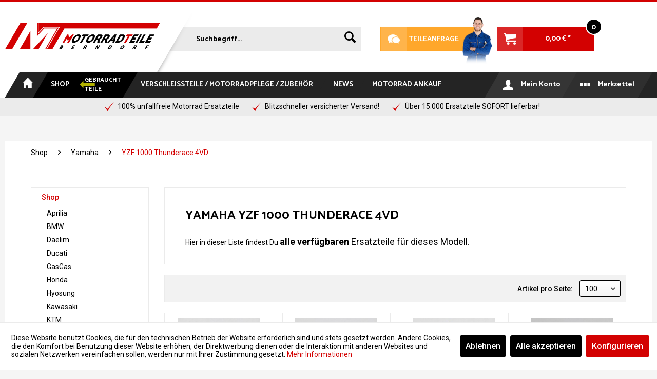

--- FILE ---
content_type: text/html; charset=UTF-8
request_url: https://www.motorradteile-berndorf.de/shop/yamaha/yzf-1000-thunderace-4vd/
body_size: 23912
content:
<!DOCTYPE html>
<html class="no-js" lang="de" itemscope="itemscope" itemtype="http://schema.org/WebPage">
<head>
<meta charset="utf-8"><script>window.dataLayer = window.dataLayer || [];</script><script>window.dataLayer.push({"ecommerce":{"currencyCode":"EUR","impressions":[{"name":"Yamaha YZF1000 Thunderace 4VD Anlasserrelais","id":"0155003","price":19.9,"brand":"Yamaha","category":"YZF 1000 Thunderace 4VD","list":"Category","position":1},{"name":"Yamaha YZF1000 Thunderace 4VD Ansaugstutzen","id":"0155004","price":39.9,"brand":"Yamaha","category":"YZF 1000 Thunderace 4VD","list":"Category","position":2},{"name":"Yamaha YZF1000 Thunderace 4VD Blinker hinten rechts","id":"0155012","price":10.9,"brand":"Yamaha","category":"YZF 1000 Thunderace 4VD","list":"Category","position":3},{"name":"Yamaha YZF1000 Thunderace 4VD Bremsankerstange","id":"0155016","price":19.9,"brand":"Yamaha","category":"YZF 1000 Thunderace 4VD","list":"Category","position":4},{"name":"Yamaha YZF1000 Thunderace 4VD Bremsscheibe hinten ~4,93mm","id":"0155022","price":49.9,"brand":"Yamaha","category":"YZF 1000 Thunderace 4VD","list":"Category","position":5},{"name":"Yamaha YZF1000 Thunderace 4VD Einf\u00fcllstutzen Wasser","id":"0155030","price":12.9,"brand":"Yamaha","category":"YZF 1000 Thunderace 4VD","list":"Category","position":6},{"name":"Yamaha YZF1000 Thunderace 4VD F\u00fchrung Gaszug","id":"0155033","price":17.9,"brand":"Yamaha","category":"YZF 1000 Thunderace 4VD","list":"Category","position":7},{"name":"Yamaha YZF1000 Thunderace 4VD Fu\u00dfrastenaufnahme Fahrer rechts","id":"0155038","price":29.9,"brand":"Yamaha","category":"YZF 1000 Thunderace 4VD","list":"Category","position":8},{"name":"Yamaha YZF1000 Thunderace 4VD Fu\u00dfrastenaufnahme Sozius links","id":"0155039","price":19.9,"brand":"Yamaha","category":"YZF 1000 Thunderace 4VD","list":"Category","position":9},{"name":"Yamaha YZF1000 Thunderace 4VD Fu\u00dfrastenaufnahme Sozius rechts","id":"0155040","price":19.9,"brand":"Yamaha","category":"YZF 1000 Thunderace 4VD","list":"Category","position":10},{"name":"Yamaha YZF1000 Thunderace 4VD Gabelbr\u00fccke","id":"0155042","price":129.9,"brand":"Yamaha","category":"YZF 1000 Thunderace 4VD","list":"Category","position":11},{"name":"Yamaha YZF1000 Thunderace 4VD Gep\u00e4ckhalterungen Griff hinten","id":"0155043","price":29.9,"brand":"Yamaha","category":"YZF 1000 Thunderace 4VD","list":"Category","position":12},{"name":"Yamaha YZF1000 Thunderace 4VD Heckfender Kotfl\u00fcgel hinten","id":"0155047","price":39.9,"brand":"Yamaha","category":"YZF 1000 Thunderace 4VD","list":"Category","position":13},{"name":"Yamaha YZF1000 Thunderace 4VD Hinterradfelge","id":"0155049","price":69.9,"brand":"Yamaha","category":"YZF 1000 Thunderace 4VD","list":"Category","position":14},{"name":"Yamaha YZF1000 Thunderace 4VD Hupe","id":"0155050","price":7.9,"brand":"Yamaha","category":"YZF 1000 Thunderace 4VD","list":"Category","position":15},{"name":"Yamaha YZF1000 Thunderace 4VD Kupplungszylinder","id":"0155061","price":69.9,"brand":"Yamaha","category":"YZF 1000 Thunderace 4VD","list":"Category","position":16},{"name":"Yamaha YZF1000 Thunderace 4VD Lenkerarmatur Lenkerschalter rechts","id":"0155066","price":39.9,"brand":"Yamaha","category":"YZF 1000 Thunderace 4VD","list":"Category","position":17},{"name":"Yamaha YZF1000 Thunderace 4VD Lichtmaschine Generator","id":"0155070","price":79.9,"brand":"Yamaha","category":"YZF 1000 Thunderace 4VD","list":"Category","position":18},{"name":"Yamaha YZF1000 Thunderace 4VD L\u00fcfter links","id":"0155071","price":34.9,"brand":"Yamaha","category":"YZF 1000 Thunderace 4VD","list":"Category","position":19},{"name":"Yamaha YZF1000 Thunderace 4VD L\u00fcfter rechts","id":"0155072","price":34.9,"brand":"Yamaha","category":"YZF 1000 Thunderace 4VD","list":"Category","position":20},{"name":"Yamaha YZF1000 Thunderace 4VD Motordeckel rechts Kupplung","id":"0155075","price":89.9,"brand":"Yamaha","category":"YZF 1000 Thunderace 4VD","list":"Category","position":21},{"name":"Yamaha YZF1000 Thunderace 4VD Motorschutz Motorabdeckung oben","id":"0155076","price":12.9,"brand":"Yamaha","category":"YZF 1000 Thunderace 4VD","list":"Category","position":22},{"name":"Yamaha YZF1000 Thunderace 4VD Nockenwellen","id":"0155078","price":99.9,"brand":"Yamaha","category":"YZF 1000 Thunderace 4VD","list":"Category","position":23},{"name":"Yamaha YZF1000 Thunderace 4VD \u00d6ldruckventil","id":"0155079","price":17.9,"brand":"Yamaha","category":"YZF 1000 Thunderace 4VD","list":"Category","position":24},{"name":"Yamaha YZF1000 Thunderace 4VD \u00d6lk\u00fchler W\u00e4rmetauscher","id":"0155080","price":39.9,"brand":"Yamaha","category":"YZF 1000 Thunderace 4VD","list":"Category","position":25},{"name":"Yamaha YZF1000 Thunderace 4VD \u00d6lpumpe","id":"0155082","price":49.9,"brand":"Yamaha","category":"YZF 1000 Thunderace 4VD","list":"Category","position":26},{"name":"Yamaha YZF1000 Thunderace 4VD Rahmen","id":"0155084","price":299.9,"brand":"Yamaha","category":"YZF 1000 Thunderace 4VD","list":"Category","position":27},{"name":"Yamaha YZF1000 Thunderace 4VD Relais Omron 3GM-00 0246D6","id":"0155085","price":12.9,"brand":"Yamaha","category":"YZF 1000 Thunderace 4VD","list":"Category","position":28},{"name":"Yamaha YZF1000 Thunderace 4VD Ruckd\u00e4mpfer","id":"0155087","price":29.9,"brand":"Yamaha","category":"YZF 1000 Thunderace 4VD","list":"Category","position":29},{"name":"Yamaha YZF1000 Thunderace 4VD Schaltung","id":"0155090","price":49.9,"brand":"Yamaha","category":"YZF 1000 Thunderace 4VD","list":"Category","position":30},{"name":"Yamaha YZF1000 Thunderace 4VD Schlosssatz","id":"0155092","price":89.9,"brand":"Yamaha","category":"YZF 1000 Thunderace 4VD","list":"Category","position":31},{"name":"Yamaha YZF1000 Thunderace 4VD Schwingenachse","id":"0155094","price":14.9,"brand":"Yamaha","category":"YZF 1000 Thunderace 4VD","list":"Category","position":32},{"name":"Yamaha YZF1000 Thunderace 4VD Seitenst\u00e4nder","id":"0155095","price":39.9,"brand":"Yamaha","category":"YZF 1000 Thunderace 4VD","list":"Category","position":33},{"name":"Yamaha YZF1000 Thunderace 4VD Seitenst\u00e4nderaufnahme","id":"0155096","price":19.9,"brand":"Yamaha","category":"YZF 1000 Thunderace 4VD","list":"Category","position":34},{"name":"Yamaha YZF1000 Thunderace 4VD Soziusrasten","id":"0155099","price":29.9,"brand":"Yamaha","category":"YZF 1000 Thunderace 4VD","list":"Category","position":35},{"name":"Yamaha YZF1000 Thunderace 4VD Steuerkettenspanner","id":"0155102","price":19.9,"brand":"Yamaha","category":"YZF 1000 Thunderace 4VD","list":"Category","position":36},{"name":"Yamaha YZF1000 Thunderace 4VD Tank","id":"0155105","price":299.9,"brand":"Yamaha","category":"YZF 1000 Thunderace 4VD","list":"Category","position":37},{"name":"Yamaha YZF1000 Thunderace 4VD Umlenkstreben Knochen","id":"0155109","price":19.9,"brand":"Yamaha","category":"YZF 1000 Thunderace 4VD","list":"Category","position":38},{"name":"Yamaha YZF1000 Thunderace 4VD Umlenkung","id":"0155110","price":39.9,"brand":"Yamaha","category":"YZF 1000 Thunderace 4VD","list":"Category","position":39},{"name":"Yamaha YZF1000 Thunderace 4VD Ventildeckel Magnesium","id":"0155111","price":39.9,"brand":"Yamaha","category":"YZF 1000 Thunderace 4VD","list":"Category","position":40},{"name":"Yamaha YZF1000 Thunderace 4VD Verkleidungshalter Bugspoiler","id":"0155113","price":14.9,"brand":"Yamaha","category":"YZF 1000 Thunderace 4VD","list":"Category","position":41},{"name":"Yamaha YZF1000 Thunderace 4VD Z\u00fcndspule 2 und 3","id":"0155119","price":39.9,"brand":"Yamaha","category":"YZF 1000 Thunderace 4VD","list":"Category","position":42}]},"google_tag_params":{"ecomm_pagetype":"category","ecomm_prodid":["0155003","0155004","0155012","0155016","0155022","0155030","0155033","0155038","0155039","0155040","0155042","0155043","0155047","0155049","0155050","0155061","0155066","0155070","0155071","0155072","0155075","0155076","0155078","0155079","0155080","0155082","0155084","0155085","0155087","0155090","0155092","0155094","0155095","0155096","0155099","0155102","0155105","0155109","0155110","0155111","0155113","0155119"],"ecomm_category":"YZF 1000 Thunderace 4VD"}});</script><!-- WbmTagManager -->
<script>
(function(w,d,s,l,i){w[l]=w[l]||[];w[l].push({'gtm.start':new Date().getTime(),event:'gtm.js'});var f=d.getElementsByTagName(s)[0],j=d.createElement(s),dl=l!='dataLayer'?'&l='+l:'';j.async=true;j.src='https://www.googletagmanager.com/gtm.js?id='+i+dl;f.parentNode.insertBefore(j,f);})(window,document,'script','dataLayer','GTM-T62PBZ');
</script>
<!-- End WbmTagManager -->
<meta name="author" content="MotorradTeile Berndorf" />
<meta name="robots" content="index,follow" />
<meta name="revisit-after" content="15 days" />
<meta name="keywords" content="" />
<meta name="description" content="Gebrauchte Motorradteile Yamaha YZF 1000 Thunderace 4VD" />
<meta property="og:type" content="product" />
<meta property="og:site_name" content="MotorradTeile Berndorf" />
<meta property="og:title" content="YZF 1000 Thunderace 4VD" />
<meta property="og:description" content=" Hier in dieser Liste findest Du&amp;amp;nbsp; alle verfügbaren  &amp;amp;nbsp;Ersatzteile für dieses Modell.  " />
<meta name="twitter:card" content="product" />
<meta name="twitter:site" content="MotorradTeile Berndorf" />
<meta name="twitter:title" content="YZF 1000 Thunderace 4VD" />
<meta name="twitter:description" content=" Hier in dieser Liste findest Du&amp;amp;nbsp; alle verfügbaren  &amp;amp;nbsp;Ersatzteile für dieses Modell.  " />
<meta property="og:image" content="https://www.motorradteile-berndorf.de/media/image/18/29/c1/Yamaha-YZF1000-Thunderace-Anlasserrelais.jpg" />
<meta name="twitter:image" content="https://www.motorradteile-berndorf.de/media/image/18/29/c1/Yamaha-YZF1000-Thunderace-Anlasserrelais.jpg" />
<meta itemprop="copyrightHolder" content="MotorradTeile Berndorf" />
<meta itemprop="copyrightYear" content="2018" />
<meta itemprop="isFamilyFriendly" content="True" />
<meta itemprop="image" content="https://www.motorradteile-berndorf.de/media/image/fc/22/65/logo_motorradteile_berndorf_neu.png" />
<meta name="viewport" content="width=device-width, initial-scale=1.0, user-scalable=no">
<meta name="mobile-web-app-capable" content="yes">
<meta name="apple-mobile-web-app-title" content="MT Berndorf">
<meta name="apple-mobile-web-app-capable" content="yes">
<meta name="apple-mobile-web-app-status-bar-style" content="default">
<link rel="apple-touch-icon-precomposed" href="https://www.motorradteile-berndorf.de/media/image/63/54/8c/favicon.png">
<link rel="shortcut icon" href="https://www.motorradteile-berndorf.de/media/image/63/54/8c/favicon.png">
<meta name="msapplication-navbutton-color" content="#d30101" />
<meta name="application-name" content="MotorradTeile Berndorf" />
<meta name="msapplication-starturl" content="https://www.motorradteile-berndorf.de/" />
<meta name="msapplication-window" content="width=1024;height=768" />
<meta name="msapplication-TileImage" content="https://www.motorradteile-berndorf.de/media/image/63/54/8c/favicon.png">
<meta name="msapplication-TileColor" content="#d30101">
<meta name="theme-color" content="#d30101" />
<link rel="canonical" href="https://www.motorradteile-berndorf.de/shop/yamaha/yzf-1000-thunderace-4vd/"/>
<title itemprop="name">Gute gebrauchte Ersatzteile für Deine Yamaha YZF 1000 Thunderace 4VD | MotorradTeile Berndorf</title>
<link href="/web/cache/1767433483_80b6005497c2ae50c99dcc202748f31a.css" media="all" rel="stylesheet" type="text/css" />
<link href='https://fonts.googleapis.com/css?family=Catamaran:400,700,800|Roboto:400,300,500,700' rel='stylesheet' type='text/css'>
<link href="/themes/Frontend/Eifelmotorradteile/frontend/_public/src/css/style.css" media="all" rel="stylesheet" type="text/css" />
<link href="/themes/Frontend/Eifelmotorradteile/frontend/_public/src/css/style_responsive.css" media="all" rel="stylesheet" type="text/css" />
<script src="//code.jquery.com/jquery-1.12.0.min.js"></script>
<script>
$(document).ready(function() {
$( ".navigation--list .navigation--entry.entry--notepad" ).prependTo( ".add--navi-list" );
$( ".navigation--list .navigation--entry.entry--account" ).prependTo( ".add--navi-list" );
$( ".top-bar" ).prependTo( ".add--compare-block" );
$( ".header-main" ).append( '<div class="add--head-cover"></div>' );
$( ".navigation--list .entry--cart .cart--link" ).append( '<span class="add--icon"></span>' );
$( ".entry--notepad a.btn" ).append( '<span class="account--display"> Merkzettel </span>' );
$( ".base-info--entry.entry-condition .entry--content:contains('1')" ).html( 'Neuware' );
$( ".base-info--entry.entry-condition .entry--content:contains('2')" ).html( 'So gut wie neu' );
$( ".base-info--entry.entry-condition .entry--content:contains('3')" ).html( 'kaum gebraucht' );
$( ".base-info--entry.entry-condition .entry--content:contains('4')" ).html( 'normal gebraucht' );
$( ".base-info--entry.entry-condition .entry--content:contains('5')" ).html( 'stark gebraucht' );
$( ".product--box .product--badges-custom .badge--recommend:contains('1')" ).html( 'Neuware' ).show();
});
$(document).ready(function() {
$('body.is--ctl-checkout input#sAGB').change(function(){
if($(this).is(":checked")) {
$('.check--alert-agb').addClass("not-visible");
} else {
$('.check--alert-agb').removeClass("not-visible");
}
});
});
$(document).ready(function() {
$('body.is--ctl-checkout input#sCon').change(function(){
if($(this).is(":checked")) {
$('.check--alert-mail').addClass("not-visible");
} else {
$('.check--alert-mail').removeClass("not-visible");
}
});
});
$(function() {
var header = $(".header-main");
$(window).scroll(function() {
var scroll = $(window).scrollTop();
if (scroll >= 35) {
header.addClass("header-main--scrolled");
} else {
header.removeClass("header-main--scrolled");
}
});
});
$(function(){
var path = location.pathname.substring(1);
if ( path )
$('.navigation--list-custom a[href$="' + path + '"]').addClass('active').parent().addClass("is--active");
});
$(function(){
function replaceValidationUI( form ) {
// Suppress the default bubbles
form.addEventListener( "invalid", function( event ) {
event.preventDefault();
}, true );
// Support Safari, iOS Safari, and the Android browser—each of which do not prevent
// form submissions by default
form.addEventListener( "submit", function( event ) {
if ( !this.checkValidity() ) {
event.preventDefault();
}
});
var submitButton = form.querySelector( "button:not([type=button]), input[type=submit]" );
submitButton.addEventListener( "click", function( event ) {
var invalidFields = form.querySelectorAll( ":invalid" ),
errorMessages = form.querySelectorAll( ".error-message" ),
parent;
// Remove any existing messages
for ( var i = 0; i < errorMessages.length; i++ ) {
errorMessages[ i ].parentNode.removeChild( errorMessages[ i ] );
}
for ( var i = 0; i < invalidFields.length; i++ ) {
parent = invalidFields[ i ].parentNode;
parent.insertAdjacentHTML( "beforebegin", "<div class='cust-error-message'>" +
invalidFields[ i ].validationMessage +
"</div>" );
}
// If there are errors, give focus to the first invalid field
if ( invalidFields.length > 0 ) {
invalidFields[ 0 ].focus();
}
});
}
// Replace the validation UI for all forms
var forms = document.querySelectorAll( "form" );
for ( var i = 0; i < forms.length; i++ ) {
replaceValidationUI( forms[ i ] );
}
});
</script>
<script>
var gaProperty = 'G-QNJH5TDHNJ';
// Disable tracking if the opt-out cookie exists.
var disableStr = 'ga-disable-' + gaProperty;
if (document.cookie.indexOf(disableStr + '=true') > -1) {
window[disableStr] = true;
}
// Opt-out function
function gaOptout() {
document.cookie = disableStr + '=true; expires=Thu, 31 Dec 2199 23:59:59 UTC; path=/';
window[disableStr] = true;
}
</script>
<script type="text/javascript">
var _gaq = _gaq || [];
_gaq.push(['_setAccount', "G-QNJH5TDHNJ"]);
_gaq.push(['_gat._anonymizeIp']);
_gaq.push(['_trackPageview']);
(function() {
var ga = document.createElement('script');
ga.type = 'text/javascript';
ga.async = true;
ga.src = ('https:' == document.location.protocol ? 'https://ssl' : 'http://www') + '.google-analytics.com/ga.js';
(document.getElementsByTagName('head')[0] || document.getElementsByTagName('body')[0]).appendChild(ga);
})();
</script>
</head>
<body class="is--ctl-listing is--act-index" >
<div class="page-wrap">
<noscript class="noscript-main">
<div class="alert is--warning">
<div class="alert--icon">
<i class="icon--element icon--warning"></i>
</div>
<div class="alert--content">
Um MotorradTeile&#x20;Berndorf in vollem Umfang nutzen zu k&ouml;nnen, empfehlen wir Ihnen Javascript in Ihrem Browser zu aktiveren.
</div>
</div>
<!-- WbmTagManager (noscript) -->
<iframe src="https://www.googletagmanager.com/ns.html?id=GTM-T62PBZ"
        height="0" width="0" style="display:none;visibility:hidden"></iframe>
<!-- End WbmTagManager (noscript) --></noscript>
<header class="header-main">
<div class="top-bar">
<div class="container block-group">
<nav class="top-bar--navigation block" role="menubar">

    



    

<div class="navigation--entry entry--compare is--hidden" role="menuitem" aria-haspopup="true" data-drop-down-menu="true">
    

</div>
<div class="navigation--entry entry--service has--drop-down" role="menuitem" aria-haspopup="true" data-drop-down-menu="true">
<i class="icon--service"></i> Service/Hilfe
<ul class="service--list is--rounded" role="menu">
<li class="service--entry" role="menuitem">
<a class="service--link" href="javascript:openCookieConsentManager()" title="Cookie settings" >
Cookie settings
</a>
</li>
<li class="service--entry" role="menuitem">
<a class="service--link" href="https://www.motorradteile-berndorf.de/registerFC/index/sValidation/H" title="Händler-Login" >
Händler-Login
</a>
</li>
<li class="service--entry" role="menuitem">
<a class="service--link" href="https://www.motorradteile-berndorf.de/motorrad-ankauf-barzahlung" title="Motorrad Ankauf" target="_self">
Motorrad Ankauf
</a>
</li>
<li class="service--entry" role="menuitem">
<a class="service--link" href="https://www.motorradteile-berndorf.de/ueber-uns-100-unfallfreie-teile-hat-nur-motorradteile-berndorf" title="Über uns - 100% unfallfreie Teile hat nur Motorradteile Berndorf " >
Über uns - 100% unfallfreie Teile hat nur Motorradteile Berndorf
</a>
</li>
<li class="service--entry" role="menuitem">
<a class="service--link" href="https://www.motorradteile-berndorf.de/teileanfrage" title="Kontakt" target="_self">
Kontakt
</a>
</li>
<li class="service--entry" role="menuitem">
<a class="service--link" href="https://www.motorradteile-berndorf.de/versand-und-zahlungsbedingungen" title="Versand und Zahlungsbedingungen" >
Versand und Zahlungsbedingungen
</a>
</li>
<li class="service--entry" role="menuitem">
<a class="service--link" href="https://www.motorradteile-berndorf.de/widerrufsrecht" title="Widerrufsrecht" >
Widerrufsrecht
</a>
</li>
<li class="service--entry" role="menuitem">
<a class="service--link" href="https://www.motorradteile-berndorf.de/datenschutz" title="Datenschutz" >
Datenschutz
</a>
</li>
<li class="service--entry" role="menuitem">
<a class="service--link" href="https://www.motorradteile-berndorf.de/agb" title="AGB" >
AGB
</a>
</li>
<li class="service--entry" role="menuitem">
<a class="service--link" href="https://www.motorradteile-berndorf.de/impressum" title="Impressum" >
Impressum
</a>
</li>
</ul>
</div>
</nav>
</div>
</div>
<div class="container header--navigation">
<div class="logo-main block-group" role="banner">
<div class="logo--shop block">
<a class="logo--link" href="https://www.motorradteile-berndorf.de/" title="MotorradTeile Berndorf - zur Startseite wechseln">
<picture>
<source srcset="https://www.motorradteile-berndorf.de/media/image/fc/22/65/logo_motorradteile_berndorf_neu.png" media="(min-width: 78.75em)">
<source srcset="https://www.motorradteile-berndorf.de/media/image/fc/22/65/logo_motorradteile_berndorf_neu.png" media="(min-width: 64em)">
<source srcset="https://www.motorradteile-berndorf.de/media/image/fc/22/65/logo_motorradteile_berndorf_neu.png" media="(min-width: 48em)">
<img srcset="https://www.motorradteile-berndorf.de/media/image/fc/22/65/logo_motorradteile_berndorf_neu.png" alt="MotorradTeile Berndorf - zur Startseite wechseln" />
</picture>
</a>
</div>
</div>
<nav class="shop--navigation block-group">
<ul class="navigation--list block-group" role="menubar">
<li class="navigation--entry entry--menu-left" role="menuitem">
<a class="entry--link entry--trigger btn is--icon-left" href="#offcanvas--left" data-offcanvas="true" data-offCanvasSelector=".sidebar-main">
<i class="icon--menu"></i> Menü
</a>
</li>
<li class="navigation--entry entry--search" role="menuitem" data-search="true" aria-haspopup="true">
<a class="btn entry--link entry--trigger" href="#show-hide--search" title="Suche anzeigen / schließen">
<i class="icon--search"></i>
<span class="search--display">Suchen</span>
</a>
<form action="/search" method="get" class="main-search--form">
<input type="search" name="sSearch" class="main-search--field" autocomplete="off" autocapitalize="off" placeholder="Suchbegriff..." maxlength="30"  />
<button type="submit" class="main-search--button">
<i class="icon--search"></i>
<span class="main-search--text">Suchen</span>
</button>
<div class="form--ajax-loader">&nbsp;</div>
</form>
<div class="main-search--results"></div>
</li>
<li class="navigation--entry entry--contact">
<a class="btn contact--link" href="/kontaktformular"><span class="add--icon">Fragen Sie uns an!</span>Teileanfrage</a>
</li>

    <li class="navigation--entry entry--notepad" role="menuitem">
        <a href="https://www.motorradteile-berndorf.de/note" title="Merkzettel" class="btn">
            <i class="icon--heart"></i>
                    </a>
    </li>




    <li class="navigation--entry entry--account with-slt"
        role="menuitem"
        data-offcanvas="true"
        data-offCanvasSelector=".account--dropdown-navigation">
        
            <a href="https://www.motorradteile-berndorf.de/account"
               title="Mein Konto"
               class="btn is--icon-left entry--link account--link">
                <i class="icon--account"></i>
                                    <span class="account--display">
                        Mein Konto
                    </span>
                            </a>
        

                    
                <div class="account--dropdown-navigation">

                    
                        <div class="navigation--smartphone">
                            <div class="entry--close-off-canvas">
                                <a href="#close-account-menu"
                                   class="account--close-off-canvas"
                                   title="Menü schließen">
                                    Menü schließen <i class="icon--arrow-right"></i>
                                </a>
                            </div>
                        </div>
                    

                    
                            <div class="account--menu is--rounded is--personalized">
        

            
            
                                    <h2 class="navigation--headline">
                        Mein Konto
                    </h2>
                            

            
            <div class="account--menu-container">

                
                    
                    <ul class="sidebar--navigation navigation--list is--level0 show--active-items">
                        
                            
                            

                                                                    <li class="navigation--entry">
                                    <span class="navigation--signin">
                                        <a href="https://www.motorradteile-berndorf.de/account#hide-registration"
                                           class="blocked--link btn is--primary navigation--signin-btn"
                                           data-collapseTarget="#registration"
                                           data-action="close">
                                            Anmelden
                                        </a>
                                        <span class="navigation--register">
                                            oder
                                            <a href="https://www.motorradteile-berndorf.de/account#show-registration"
                                               class="blocked--link"
                                               data-collapseTarget="#registration"
                                               data-action="open">
                                                registrieren
                                            </a>
                                        </span>
                                    </span>
                                    </li>
                                
                                <li class="navigation--entry">
                                    <a href="https://www.motorradteile-berndorf.de/account" title="Übersicht" class="navigation--link" rel="nofollow">
                                        Übersicht
                                    </a>
                                </li>
                            

                            
                            
                                <li class="navigation--entry">
                                    <a href="https://www.motorradteile-berndorf.de/account/profile" title="Persönliche Daten" class="navigation--link" rel="nofollow">
                                        Persönliche Daten
                                    </a>
                                </li>
                            

                            
                            
                                                                    <li class="navigation--entry">
                                        <a href="https://www.motorradteile-berndorf.de/address/index/sidebar/" title="Adressen" class="navigation--link" rel="nofollow">
                                            Adressen
                                        </a>
                                    </li>
                                                            

                            
                            
                                <li class="navigation--entry">
                                    <a href="https://www.motorradteile-berndorf.de/account/payment" title="Zahlungsarten" class="navigation--link" rel="nofollow">
                                        Zahlungsarten
                                    </a>
                                </li>
                            

                            
                            
                                <li class="navigation--entry">
                                    <a href="https://www.motorradteile-berndorf.de/account/orders" title="Bestellungen" class="navigation--link" rel="nofollow">
                                        Bestellungen
                                    </a>
                                </li>
                            

                            
                            
                                                                    <li class="navigation--entry">
                                        <a href="https://www.motorradteile-berndorf.de/account/downloads" title="Sofortdownloads" class="navigation--link" rel="nofollow">
                                            Sofortdownloads
                                        </a>
                                    </li>
                                                            

                            
                            
                                <li class="navigation--entry">
                                    <a href="https://www.motorradteile-berndorf.de/note" title="Merkzettel" class="navigation--link" rel="nofollow">
                                        Merkzettel
                                    </a>
                                </li>
                            

                            
                            
                                                            

                            
                            
                                                            
                        
                    </ul>
                
            </div>
        
    </div>
                    
                </div>
            
            </li>




    <li class="navigation--entry entry--cart" role="menuitem">
        <a class="btn is--icon-left cart--link" href="https://www.motorradteile-berndorf.de/checkout/cart" title="Warenkorb">
            <span class="cart--display">
                                    Warenkorb
                            </span>

            <span class="badge is--primary is--minimal cart--quantity is--hidden">0</span>

            <i class="icon--basket"></i>

            <span class="cart--amount">
                0,00&nbsp;&euro; *
            </span>
        </a>
        <div class="ajax-loader">&nbsp;</div>
    </li>



</ul>
</nav>
<div class="container--ajax-cart" data-collapse-cart="true" data-displayMode="offcanvas"></div>
</div>
</header>
<nav class="navigation-main">
<div class="container" data-menu-scroller="true" data-listSelector=".navigation--list.container" data-viewPortSelector=".navigation--list-wrapper">
<div class="navigation--list-wrapper">
<ul class="navigation--list container" role="menubar" itemscope="itemscope" itemtype="http://schema.org/SiteNavigationElement">
<li class="navigation--entry is--home" role="menuitem"><a class="navigation--link is--first" href="https://www.motorradteile-berndorf.de/" title="Home" itemprop="url"><span itemprop="name">Home</span></a></li><li class="navigation--entry is--active" role="menuitem"><a class="navigation--link is--active" href="https://www.motorradteile-berndorf.de/shop/" title="Shop" itemprop="url"><span itemprop="name">Shop</span><span class="mtb-shop-navigation-link"><span class="text1">Gebraucht</span><span class="blinky"><span class="icon--arrow-left6"></span></span><span class="text2">Teile</span></span></a></li><li class="navigation--entry" role="menuitem"><a class="navigation--link" href="https://www.motorradteile-berndorf.de/verschleissteile-motorradpflege-zubehoer/" title="Verschleißteile / Motorradpflege / Zubehör" itemprop="url"><span itemprop="name">Verschleißteile / Motorradpflege / Zubehör</span></a></li><li class="navigation--entry" role="menuitem"><a class="navigation--link" href="https://www.motorradteile-berndorf.de/news/" title="News" itemprop="url"><span itemprop="name">News</span></a></li>    </ul>
<ul class="navigation--list-custom container">
<li class="navigation--entry" role="menuitem">
<a class="navigation--link" href="https://www.motorradteile-berndorf.de/motorrad-ankauf-barzahlung" title="Motorrad Ankauf" target="_self">
<span>Motorrad Ankauf</span>
</a>
</li>
</ul>
<ul class="add--navi-list">
</ul>
<div class="add--compare-block"></div>
</div>
<div class="advanced-menu" data-advanced-menu="true" data-hoverDelay="250">
<div class="menu--container">
<div class="button-container">
<a href="https://www.motorradteile-berndorf.de/shop/" class="button--category" title="Zur Kategorie Shop">
<i class="icon--arrow-right"></i>
Zur Kategorie Shop
</a>
<span class="button--close">
<i class="icon--cross"></i>
</span>
</div>
<div class="content--wrapper has--content has--teaser">
<ul class="menu--list menu--level-0 columns--2" style="width: 50%;">
<li class="menu--list-item item--level-0" style="width: 100%">
<a href="https://www.motorradteile-berndorf.de/shop/aprilia/" class="menu--list-item-link" title="Aprilia">Aprilia</a>
<ul class="menu--list menu--level-1 columns--2">
<li class="menu--list-item item--level-1">
<a href="https://www.motorradteile-berndorf.de/shop/aprilia/classic-125-mf/" class="menu--list-item-link" title="Classic 125 MF">Classic 125 MF</a>
</li>
<li class="menu--list-item item--level-1">
<a href="https://www.motorradteile-berndorf.de/shop/aprilia/pegaso-650-ml-cube/" class="menu--list-item-link" title="Pegaso 650 ML Cube">Pegaso 650 ML Cube</a>
</li>
<li class="menu--list-item item--level-1">
<a href="https://www.motorradteile-berndorf.de/shop/aprilia/pegaso-650-ga-mx/" class="menu--list-item-link" title="Pegaso 650 GA / MX">Pegaso 650 GA / MX</a>
</li>
</ul>
</li>
<li class="menu--list-item item--level-0" style="width: 100%">
<a href="https://www.motorradteile-berndorf.de/shop/bmw/" class="menu--list-item-link" title="BMW">BMW</a>
<ul class="menu--list menu--level-1 columns--2">
<li class="menu--list-item item--level-1">
<a href="https://www.motorradteile-berndorf.de/shop/bmw/f650-169/" class="menu--list-item-link" title="F650 169">F650 169</a>
</li>
<li class="menu--list-item item--level-1">
<a href="https://www.motorradteile-berndorf.de/shop/bmw/f650-cs-k14-scarver/" class="menu--list-item-link" title="F650 CS K14 Scarver">F650 CS K14 Scarver</a>
</li>
<li class="menu--list-item item--level-1">
<a href="https://www.motorradteile-berndorf.de/shop/bmw/f650-gs-r13/" class="menu--list-item-link" title="F650 GS R13">F650 GS R13</a>
</li>
<li class="menu--list-item item--level-1">
<a href="https://www.motorradteile-berndorf.de/shop/bmw/g650-xcountry-e65x/" class="menu--list-item-link" title="G650 XCountry E65X">G650 XCountry E65X</a>
</li>
<li class="menu--list-item item--level-1">
<a href="https://www.motorradteile-berndorf.de/shop/bmw/r65-typ-247-248/" class="menu--list-item-link" title="R65 Typ 247 / 248">R65 Typ 247 / 248</a>
</li>
<li class="menu--list-item item--level-1">
<a href="https://www.motorradteile-berndorf.de/shop/bmw/f800-r-typ-0217-e8st-k73/" class="menu--list-item-link" title="F800 R Typ 0217 E8ST K73">F800 R Typ 0217 E8ST K73</a>
</li>
<li class="menu--list-item item--level-1">
<a href="https://www.motorradteile-berndorf.de/shop/bmw/r1100-gs-typ-259/" class="menu--list-item-link" title="R1100 GS TYP 259">R1100 GS TYP 259</a>
</li>
<li class="menu--list-item item--level-1">
<a href="https://www.motorradteile-berndorf.de/shop/bmw/r1150-gs-r21/" class="menu--list-item-link" title="R1150 GS R21">R1150 GS R21</a>
</li>
<li class="menu--list-item item--level-1">
<a href="https://www.motorradteile-berndorf.de/shop/bmw/k1200-rs-typ-589/" class="menu--list-item-link" title="K1200 RS Typ 589">K1200 RS Typ 589</a>
</li>
<li class="menu--list-item item--level-1">
<a href="https://www.motorradteile-berndorf.de/shop/bmw/k1200-r-k12r-0584/" class="menu--list-item-link" title="K1200 R K12R 0584">K1200 R K12R 0584</a>
</li>
<li class="menu--list-item item--level-1">
<a href="https://www.motorradteile-berndorf.de/shop/bmw/r1200-gs-k25/" class="menu--list-item-link" title="R1200 GS K25 ">R1200 GS K25 </a>
</li>
<li class="menu--list-item item--level-1">
<a href="https://www.motorradteile-berndorf.de/shop/bmw/r1200-r-r1st/" class="menu--list-item-link" title="R1200 R R1ST">R1200 R R1ST</a>
</li>
</ul>
</li>
<li class="menu--list-item item--level-0" style="width: 100%">
<a href="https://www.motorradteile-berndorf.de/shop/daelim/" class="menu--list-item-link" title="Daelim">Daelim</a>
<ul class="menu--list menu--level-1 columns--2">
<li class="menu--list-item item--level-1">
<a href="https://www.motorradteile-berndorf.de/shop/daelim/vc-125-f-advance/" class="menu--list-item-link" title="VC 125 F Advance">VC 125 F Advance</a>
</li>
<li class="menu--list-item item--level-1">
<a href="https://www.motorradteile-berndorf.de/shop/daelim/vl-125-daystar/" class="menu--list-item-link" title="VL 125 Daystar">VL 125 Daystar</a>
</li>
<li class="menu--list-item item--level-1">
<a href="https://www.motorradteile-berndorf.de/shop/daelim/vs-125-f-97-98/" class="menu--list-item-link" title="VS 125 F 97-98">VS 125 F 97-98</a>
</li>
</ul>
</li>
<li class="menu--list-item item--level-0" style="width: 100%">
<a href="https://www.motorradteile-berndorf.de/shop/ducati/" class="menu--list-item-link" title="Ducati">Ducati</a>
<ul class="menu--list menu--level-1 columns--2">
<li class="menu--list-item item--level-1">
<a href="https://www.motorradteile-berndorf.de/shop/ducati/st4-s200/" class="menu--list-item-link" title="ST4 S200">ST4 S200</a>
</li>
</ul>
</li>
<li class="menu--list-item item--level-0" style="width: 100%">
<a href="https://www.motorradteile-berndorf.de/shop/gasgas/" class="menu--list-item-link" title="GasGas">GasGas</a>
<ul class="menu--list menu--level-1 columns--2">
<li class="menu--list-item item--level-1">
<a href="https://www.motorradteile-berndorf.de/shop/gasgas/ec-450-fse-fsr/" class="menu--list-item-link" title="EC 450 FSE FSR">EC 450 FSE FSR</a>
</li>
</ul>
</li>
<li class="menu--list-item item--level-0" style="width: 100%">
<a href="https://www.motorradteile-berndorf.de/shop/honda/" class="menu--list-item-link" title="Honda">Honda</a>
<ul class="menu--list menu--level-1 columns--2">
<li class="menu--list-item item--level-1">
<a href="https://www.motorradteile-berndorf.de/shop/honda/ca-125-rebel-jc24-jc26/" class="menu--list-item-link" title="CA 125 Rebel JC24 JC26">CA 125 Rebel JC24 JC26</a>
</li>
<li class="menu--list-item item--level-1">
<a href="https://www.motorradteile-berndorf.de/shop/honda/cbf-125-jc40/" class="menu--list-item-link" title="CBF 125 JC40">CBF 125 JC40</a>
</li>
<li class="menu--list-item item--level-1">
<a href="https://www.motorradteile-berndorf.de/shop/honda/cbr-125-r-jc34/" class="menu--list-item-link" title="CBR 125 R JC34">CBR 125 R JC34</a>
</li>
<li class="menu--list-item item--level-1">
<a href="https://www.motorradteile-berndorf.de/shop/honda/vt-125-shadow-jc29-jc31/" class="menu--list-item-link" title="VT 125 Shadow JC29 JC31">VT 125 Shadow JC29 JC31</a>
</li>
<li class="menu--list-item item--level-1">
<a href="https://www.motorradteile-berndorf.de/shop/honda/cb-400-n/" class="menu--list-item-link" title="CB 400 N">CB 400 N</a>
</li>
<li class="menu--list-item item--level-1">
<a href="https://www.motorradteile-berndorf.de/shop/honda/cm-400-t-nc01/" class="menu--list-item-link" title="CM 400 T NC01">CM 400 T NC01</a>
</li>
<li class="menu--list-item item--level-1">
<a href="https://www.motorradteile-berndorf.de/shop/honda/cb-500-pc26-pc32/" class="menu--list-item-link" title="CB 500 PC26 PC32">CB 500 PC26 PC32</a>
</li>
<li class="menu--list-item item--level-1">
<a href="https://www.motorradteile-berndorf.de/shop/honda/cbr-600-f-pc19-pc23/" class="menu--list-item-link" title="CBR 600 F PC19 PC23">CBR 600 F PC19 PC23</a>
</li>
<li class="menu--list-item item--level-1">
<a href="https://www.motorradteile-berndorf.de/shop/honda/hornet-600-cb-600f-pc34/" class="menu--list-item-link" title="Hornet 600 CB 600F PC34">Hornet 600 CB 600F PC34</a>
</li>
<li class="menu--list-item item--level-1">
<a href="https://www.motorradteile-berndorf.de/shop/honda/cbx-650-e-rc13/" class="menu--list-item-link" title="CBX 650 E RC13">CBX 650 E RC13</a>
</li>
<li class="menu--list-item item--level-1">
<a href="https://www.motorradteile-berndorf.de/shop/honda/vt-600-c-shadow-pc21/" class="menu--list-item-link" title="VT 600 C Shadow PC21">VT 600 C Shadow PC21</a>
</li>
<li class="menu--list-item item--level-1">
<a href="https://www.motorradteile-berndorf.de/shop/honda/xl-600-v-transalp-pd06/" class="menu--list-item-link" title="XL 600 V Transalp PD06">XL 600 V Transalp PD06</a>
</li>
<li class="menu--list-item item--level-1">
<a href="https://www.motorradteile-berndorf.de/shop/honda/ntv-650-rc33/" class="menu--list-item-link" title="NTV 650 RC33">NTV 650 RC33</a>
</li>
<li class="menu--list-item item--level-1">
<a href="https://www.motorradteile-berndorf.de/shop/honda/nc-700-s-rc61/" class="menu--list-item-link" title="NC 700 S RC61">NC 700 S RC61</a>
</li>
<li class="menu--list-item item--level-1">
<a href="https://www.motorradteile-berndorf.de/shop/honda/xl-700-transalp-abs-rd13/" class="menu--list-item-link" title="XL 700 Transalp ABS RD13">XL 700 Transalp ABS RD13</a>
</li>
<li class="menu--list-item item--level-1">
<a href="https://www.motorradteile-berndorf.de/shop/honda/cb-750-sevenfifty-rc42/" class="menu--list-item-link" title="CB 750 SevenFifty RC42">CB 750 SevenFifty RC42</a>
</li>
<li class="menu--list-item item--level-1">
<a href="https://www.motorradteile-berndorf.de/shop/honda/vfr-750-rc36/" class="menu--list-item-link" title="VFR 750 RC36">VFR 750 RC36</a>
</li>
<li class="menu--list-item item--level-1">
<a href="https://www.motorradteile-berndorf.de/shop/honda/vt-750-c-shadow-rc29/" class="menu--list-item-link" title="VT 750 C Shadow RC29">VT 750 C Shadow RC29</a>
</li>
<li class="menu--list-item item--level-1">
<a href="https://www.motorradteile-berndorf.de/shop/honda/vt-750-shadow-rc50/" class="menu--list-item-link" title="VT 750 Shadow RC50">VT 750 Shadow RC50</a>
</li>
<li class="menu--list-item item--level-1">
<a href="https://www.motorradteile-berndorf.de/shop/honda/vfr-800-rc46/" class="menu--list-item-link" title="VFR 800 RC46">VFR 800 RC46</a>
</li>
<li class="menu--list-item item--level-1">
<a href="https://www.motorradteile-berndorf.de/shop/honda/cbf-1000f-sc58/" class="menu--list-item-link" title="CBF 1000F SC58">CBF 1000F SC58</a>
</li>
<li class="menu--list-item item--level-1">
<a href="https://www.motorradteile-berndorf.de/shop/honda/cbr-1000-sc21/" class="menu--list-item-link" title="CBR 1000 SC21">CBR 1000 SC21</a>
</li>
<li class="menu--list-item item--level-1">
<a href="https://www.motorradteile-berndorf.de/shop/honda/vtr-1000-sc36/" class="menu--list-item-link" title="VTR 1000 SC36">VTR 1000 SC36</a>
</li>
<li class="menu--list-item item--level-1">
<a href="https://www.motorradteile-berndorf.de/shop/honda/x11-cb1100sf-sc42/" class="menu--list-item-link" title="X11 CB1100SF SC42">X11 CB1100SF SC42</a>
</li>
<li class="menu--list-item item--level-1">
<a href="https://www.motorradteile-berndorf.de/shop/honda/vfr-1200-fd-sc63/" class="menu--list-item-link" title="VFR 1200 FD SC63">VFR 1200 FD SC63</a>
</li>
</ul>
</li>
<li class="menu--list-item item--level-0" style="width: 100%">
<a href="https://www.motorradteile-berndorf.de/shop/hyosung/" class="menu--list-item-link" title="Hyosung">Hyosung</a>
<ul class="menu--list menu--level-1 columns--2">
<li class="menu--list-item item--level-1">
<a href="https://www.motorradteile-berndorf.de/shop/hyosung/ga-125-cruise-i/" class="menu--list-item-link" title="GA 125 Cruise I">GA 125 Cruise I</a>
</li>
<li class="menu--list-item item--level-1">
<a href="https://www.motorradteile-berndorf.de/shop/hyosung/ga-125-cruise-ii/" class="menu--list-item-link" title="GA 125 Cruise II">GA 125 Cruise II</a>
</li>
<li class="menu--list-item item--level-1">
<a href="https://www.motorradteile-berndorf.de/shop/hyosung/gv-125-aquila-f51/" class="menu--list-item-link" title="GV 125 Aquila F51">GV 125 Aquila F51</a>
</li>
</ul>
</li>
<li class="menu--list-item item--level-0" style="width: 100%">
<a href="https://www.motorradteile-berndorf.de/shop/kawasaki/" class="menu--list-item-link" title="Kawasaki">Kawasaki</a>
<ul class="menu--list menu--level-1 columns--2">
<li class="menu--list-item item--level-1">
<a href="https://www.motorradteile-berndorf.de/shop/kawasaki/bn-125-eliminator/" class="menu--list-item-link" title="BN 125 Eliminator">BN 125 Eliminator</a>
</li>
<li class="menu--list-item item--level-1">
<a href="https://www.motorradteile-berndorf.de/shop/kawasaki/el-250-252/" class="menu--list-item-link" title="EL 250 252 ">EL 250 252 </a>
</li>
<li class="menu--list-item item--level-1">
<a href="https://www.motorradteile-berndorf.de/shop/kawasaki/klx-250-kl-250-a/" class="menu--list-item-link" title="KLX 250 KL 250 A">KLX 250 KL 250 A</a>
</li>
<li class="menu--list-item item--level-1">
<a href="https://www.motorradteile-berndorf.de/shop/kawasaki/z-400-k4/" class="menu--list-item-link" title="Z 400 K4">Z 400 K4</a>
</li>
<li class="menu--list-item item--level-1">
<a href="https://www.motorradteile-berndorf.de/shop/kawasaki/en-500/" class="menu--list-item-link" title="EN 500">EN 500</a>
</li>
<li class="menu--list-item item--level-1">
<a href="https://www.motorradteile-berndorf.de/shop/kawasaki/er5-er500a-er500d/" class="menu--list-item-link" title="ER5 ER500A - ER500D">ER5 ER500A - ER500D</a>
</li>
<li class="menu--list-item item--level-1">
<a href="https://www.motorradteile-berndorf.de/shop/kawasaki/gpz-500-ex500a-ex500d/" class="menu--list-item-link" title="GPZ 500 EX500A EX500D">GPZ 500 EX500A EX500D</a>
</li>
<li class="menu--list-item item--level-1">
<a href="https://www.motorradteile-berndorf.de/shop/kawasaki/kle-500-a/" class="menu--list-item-link" title="KLE 500 A">KLE 500 A</a>
</li>
<li class="menu--list-item item--level-1">
<a href="https://www.motorradteile-berndorf.de/shop/kawasaki/z-550-ltd-kz550b/" class="menu--list-item-link" title="Z 550 LTD KZ550B">Z 550 LTD KZ550B</a>
</li>
<li class="menu--list-item item--level-1">
<a href="https://www.motorradteile-berndorf.de/shop/kawasaki/zephyr-550-zr-550b/" class="menu--list-item-link" title="Zephyr 550 ZR 550B">Zephyr 550 ZR 550B</a>
</li>
<li class="menu--list-item item--level-1">
<a href="https://www.motorradteile-berndorf.de/shop/kawasaki/er-6-n-er650a/" class="menu--list-item-link" title="ER-6 N ER650A">ER-6 N ER650A</a>
</li>
<li class="menu--list-item item--level-1">
<a href="https://www.motorradteile-berndorf.de/shop/kawasaki/versys-650-le650/" class="menu--list-item-link" title="Versys 650 LE650">Versys 650 LE650</a>
</li>
<li class="menu--list-item item--level-1">
<a href="https://www.motorradteile-berndorf.de/shop/kawasaki/zephyr-750-zr-750-c/" class="menu--list-item-link" title="Zephyr 750 ZR 750 C">Zephyr 750 ZR 750 C</a>
</li>
<li class="menu--list-item item--level-1">
<a href="https://www.motorradteile-berndorf.de/shop/kawasaki/vn-900-classic/" class="menu--list-item-link" title="VN 900 Classic">VN 900 Classic</a>
</li>
<li class="menu--list-item item--level-1">
<a href="https://www.motorradteile-berndorf.de/shop/kawasaki/versys-1000-lzt00a/" class="menu--list-item-link" title="Versys 1000 LZT00A ">Versys 1000 LZT00A </a>
</li>
<li class="menu--list-item item--level-1">
<a href="https://www.motorradteile-berndorf.de/shop/kawasaki/zephyr-1100-zrt-10a/" class="menu--list-item-link" title="Zephyr 1100 ZRT 10A">Zephyr 1100 ZRT 10A</a>
</li>
<li class="menu--list-item item--level-1">
<a href="https://www.motorradteile-berndorf.de/shop/kawasaki/zx-12r-ninja-zxt20a/" class="menu--list-item-link" title="ZX-12R Ninja ZXT20A ">ZX-12R Ninja ZXT20A </a>
</li>
<li class="menu--list-item item--level-1">
<a href="https://www.motorradteile-berndorf.de/shop/kawasaki/zzr-1200-zxt20c/" class="menu--list-item-link" title="ZZR 1200 ZXT20C">ZZR 1200 ZXT20C</a>
</li>
<li class="menu--list-item item--level-1">
<a href="https://www.motorradteile-berndorf.de/shop/kawasaki/zzr-1400/" class="menu--list-item-link" title="ZZR 1400">ZZR 1400</a>
</li>
</ul>
</li>
<li class="menu--list-item item--level-0" style="width: 100%">
<a href="https://www.motorradteile-berndorf.de/shop/ktm/" class="menu--list-item-link" title="KTM">KTM</a>
<ul class="menu--list menu--level-1 columns--2">
<li class="menu--list-item item--level-1">
<a href="https://www.motorradteile-berndorf.de/shop/ktm/lc4-400-640/" class="menu--list-item-link" title="LC4 400 640">LC4 400 640</a>
</li>
<li class="menu--list-item item--level-1">
<a href="https://www.motorradteile-berndorf.de/shop/ktm/lc4-620-625-640/" class="menu--list-item-link" title="LC4 620 625 640">LC4 620 625 640</a>
</li>
<li class="menu--list-item item--level-1">
<a href="https://www.motorradteile-berndorf.de/shop/ktm/390-duke-2013-2016/" class="menu--list-item-link" title="390 Duke 2013-2016">390 Duke 2013-2016</a>
</li>
<li class="menu--list-item item--level-1">
<a href="https://www.motorradteile-berndorf.de/shop/ktm/1290-adventure-s-17/" class="menu--list-item-link" title="1290 Adventure S 17-">1290 Adventure S 17-</a>
</li>
</ul>
</li>
<li class="menu--list-item item--level-0" style="width: 100%">
<a href="https://www.motorradteile-berndorf.de/shop/suzuki/" class="menu--list-item-link" title="Suzuki">Suzuki</a>
<ul class="menu--list menu--level-1 columns--2">
<li class="menu--list-item item--level-1">
<a href="https://www.motorradteile-berndorf.de/shop/suzuki/dr-125-sf44/" class="menu--list-item-link" title="DR 125 SF44">DR 125 SF44</a>
</li>
<li class="menu--list-item item--level-1">
<a href="https://www.motorradteile-berndorf.de/shop/suzuki/gn-125-nf41/" class="menu--list-item-link" title="GN 125 NF41">GN 125 NF41</a>
</li>
<li class="menu--list-item item--level-1">
<a href="https://www.motorradteile-berndorf.de/shop/suzuki/gz-125-marauder-ap/" class="menu--list-item-link" title="GZ 125 Marauder AP">GZ 125 Marauder AP</a>
</li>
<li class="menu--list-item item--level-1">
<a href="https://www.motorradteile-berndorf.de/shop/suzuki/vl-125-intruder/" class="menu--list-item-link" title="VL 125 Intruder">VL 125 Intruder</a>
</li>
<li class="menu--list-item item--level-1">
<a href="https://www.motorradteile-berndorf.de/shop/suzuki/dr-350-sk42b/" class="menu--list-item-link" title="DR 350 SK42B">DR 350 SK42B</a>
</li>
<li class="menu--list-item item--level-1">
<a href="https://www.motorradteile-berndorf.de/shop/suzuki/gsx-400-s-gk53c/" class="menu--list-item-link" title="GSX 400 S GK53C">GSX 400 S GK53C</a>
</li>
<li class="menu--list-item item--level-1">
<a href="https://www.motorradteile-berndorf.de/shop/suzuki/gs-450-gl51f/" class="menu--list-item-link" title="GS 450 GL51F">GS 450 GL51F</a>
</li>
<li class="menu--list-item item--level-1">
<a href="https://www.motorradteile-berndorf.de/shop/suzuki/gs-500-e-gm51/" class="menu--list-item-link" title="GS 500 E GM51">GS 500 E GM51</a>
</li>
<li class="menu--list-item item--level-1">
<a href="https://www.motorradteile-berndorf.de/shop/suzuki/dr-600-r-s-sn41a/" class="menu--list-item-link" title="DR 600 R / S SN41A">DR 600 R / S SN41A</a>
</li>
<li class="menu--list-item item--level-1">
<a href="https://www.motorradteile-berndorf.de/shop/suzuki/gsf-600-bandit-gn77-kult/" class="menu--list-item-link" title="GSF 600 Bandit GN77 Kult">GSF 600 Bandit GN77 Kult</a>
</li>
<li class="menu--list-item item--level-1">
<a href="https://www.motorradteile-berndorf.de/shop/suzuki/gsf-600-bandit-wva8-pop/" class="menu--list-item-link" title="GSF 600 Bandit WVA8 Pop">GSF 600 Bandit WVA8 Pop</a>
</li>
<li class="menu--list-item item--level-1">
<a href="https://www.motorradteile-berndorf.de/shop/suzuki/gsr-600-wvb9/" class="menu--list-item-link" title="GSR 600 WVB9">GSR 600 WVB9</a>
</li>
<li class="menu--list-item item--level-1">
<a href="https://www.motorradteile-berndorf.de/shop/suzuki/gsx-600-f-gn72b/" class="menu--list-item-link" title="GSX 600 F GN72B">GSX 600 F GN72B</a>
</li>
<li class="menu--list-item item--level-1">
<a href="https://www.motorradteile-berndorf.de/shop/suzuki/rf-600-gn76/" class="menu--list-item-link" title="RF 600 GN76">RF 600 GN76</a>
</li>
<li class="menu--list-item item--level-1">
<a href="https://www.motorradteile-berndorf.de/shop/suzuki/dl-650-v-strom-wvb1/" class="menu--list-item-link" title="DL 650 V-Strom WVB1">DL 650 V-Strom WVB1</a>
</li>
<li class="menu--list-item item--level-1">
<a href="https://www.motorradteile-berndorf.de/shop/suzuki/dr-650-sp41-dakar/" class="menu--list-item-link" title="DR 650 SP41 Dakar">DR 650 SP41 Dakar</a>
</li>
<li class="menu--list-item item--level-1">
<a href="https://www.motorradteile-berndorf.de/shop/suzuki/dr-650-sp42/" class="menu--list-item-link" title="DR 650 SP42">DR 650 SP42</a>
</li>
<li class="menu--list-item item--level-1">
<a href="https://www.motorradteile-berndorf.de/shop/suzuki/dr-650-sp43/" class="menu--list-item-link" title="DR 650 SP43">DR 650 SP43</a>
</li>
<li class="menu--list-item item--level-1">
<a href="https://www.motorradteile-berndorf.de/shop/suzuki/ls-650-savage-np41b/" class="menu--list-item-link" title="LS 650 Savage NP41B">LS 650 Savage NP41B</a>
</li>
<li class="menu--list-item item--level-1">
<a href="https://www.motorradteile-berndorf.de/shop/suzuki/sv-650-av/" class="menu--list-item-link" title="SV 650 AV">SV 650 AV</a>
</li>
<li class="menu--list-item item--level-1">
<a href="https://www.motorradteile-berndorf.de/shop/suzuki/xf-650-freewind-ac/" class="menu--list-item-link" title="XF 650 Freewind AC">XF 650 Freewind AC</a>
</li>
<li class="menu--list-item item--level-1">
<a href="https://www.motorradteile-berndorf.de/shop/suzuki/gsx-750-f-gr78a/" class="menu--list-item-link" title="GSX 750 F GR78A">GSX 750 F GR78A</a>
</li>
<li class="menu--list-item item--level-1">
<a href="https://www.motorradteile-berndorf.de/shop/suzuki/gsx-750-f-wvak/" class="menu--list-item-link" title="GSX 750 F WVAK">GSX 750 F WVAK</a>
</li>
<li class="menu--list-item item--level-1">
<a href="https://www.motorradteile-berndorf.de/shop/suzuki/gsx-r-750-srad-gr7da/" class="menu--list-item-link" title="GSX-R 750 SRAD GR7DA">GSX-R 750 SRAD GR7DA</a>
</li>
<li class="menu--list-item item--level-1">
<a href="https://www.motorradteile-berndorf.de/shop/suzuki/dr-800-big-sr42/" class="menu--list-item-link" title="DR 800 Big SR42">DR 800 Big SR42</a>
</li>
<li class="menu--list-item item--level-1">
<a href="https://www.motorradteile-berndorf.de/shop/suzuki/vx-800-vs51b/" class="menu--list-item-link" title="VX 800 VS51B">VX 800 VS51B</a>
</li>
<li class="menu--list-item item--level-1">
<a href="https://www.motorradteile-berndorf.de/shop/suzuki/vz-800-marauder-af/" class="menu--list-item-link" title="VZ 800 Marauder AF">VZ 800 Marauder AF</a>
</li>
<li class="menu--list-item item--level-1">
<a href="https://www.motorradteile-berndorf.de/shop/suzuki/gsx-r-1000-k5-k6/" class="menu--list-item-link" title="GSX-R 1000 K5 K6">GSX-R 1000 K5 K6</a>
</li>
<li class="menu--list-item item--level-1">
<a href="https://www.motorradteile-berndorf.de/shop/suzuki/sv-1000/" class="menu--list-item-link" title="SV 1000">SV 1000</a>
</li>
<li class="menu--list-item item--level-1">
<a href="https://www.motorradteile-berndorf.de/shop/suzuki/gsx-1100-g-gv74a/" class="menu--list-item-link" title="GSX 1100 G GV74A">GSX 1100 G GV74A</a>
</li>
<li class="menu--list-item item--level-1">
<a href="https://www.motorradteile-berndorf.de/shop/suzuki/gsf-1200-sn-bandit-gv75a/" class="menu--list-item-link" title="GSF 1200 S/N Bandit GV75A">GSF 1200 S/N Bandit GV75A</a>
</li>
<li class="menu--list-item item--level-1">
<a href="https://www.motorradteile-berndorf.de/shop/suzuki/gsf-1200-bandit-wvcb-2006/" class="menu--list-item-link" title="GSF 1200 Bandit WVCB 2006">GSF 1200 Bandit WVCB 2006</a>
</li>
<li class="menu--list-item item--level-1">
<a href="https://www.motorradteile-berndorf.de/shop/suzuki/gsf-1250-bandit-wvch-evo/" class="menu--list-item-link" title="GSF 1250 Bandit WVCH EVO">GSF 1250 Bandit WVCH EVO</a>
</li>
<li class="menu--list-item item--level-1">
<a href="https://www.motorradteile-berndorf.de/shop/suzuki/gsx-1300-bk-b-king/" class="menu--list-item-link" title="GSX 1300 BK B-King">GSX 1300 BK B-King</a>
</li>
<li class="menu--list-item item--level-1">
<a href="https://www.motorradteile-berndorf.de/shop/suzuki/gsx-1300r-hayabusa-wva1/" class="menu--list-item-link" title="GSX 1300R Hayabusa WVA1">GSX 1300R Hayabusa WVA1</a>
</li>
<li class="menu--list-item item--level-1">
<a href="https://www.motorradteile-berndorf.de/shop/suzuki/gsx-1300r-hayabusa-wvck-ab-2008/" class="menu--list-item-link" title="GSX 1300R Hayabusa WVCK ab 2008">GSX 1300R Hayabusa WVCK ab 2008</a>
</li>
<li class="menu--list-item item--level-1">
<a href="https://www.motorradteile-berndorf.de/shop/suzuki/gsx-1400-wvbn/" class="menu--list-item-link" title="GSX 1400 WVBN">GSX 1400 WVBN</a>
</li>
</ul>
</li>
<li class="menu--list-item item--level-0" style="width: 100%">
<a href="https://www.motorradteile-berndorf.de/shop/triumph/" class="menu--list-item-link" title="Triumph">Triumph</a>
<ul class="menu--list menu--level-1 columns--2">
<li class="menu--list-item item--level-1">
<a href="https://www.motorradteile-berndorf.de/shop/triumph/tt-600-806-ad/" class="menu--list-item-link" title="TT 600 806 AD">TT 600 806 AD</a>
</li>
<li class="menu--list-item item--level-1">
<a href="https://www.motorradteile-berndorf.de/shop/triumph/sprint-st-955i-695/" class="menu--list-item-link" title="Sprint ST 955i 695">Sprint ST 955i 695</a>
</li>
<li class="menu--list-item item--level-1">
<a href="https://www.motorradteile-berndorf.de/shop/triumph/sprint-st-1050-abs/" class="menu--list-item-link" title="Sprint ST 1050 ABS">Sprint ST 1050 ABS</a>
</li>
<li class="menu--list-item item--level-1">
<a href="https://www.motorradteile-berndorf.de/shop/triumph/tiger-1050-abs-115ng/" class="menu--list-item-link" title="Tiger 1050 ABS  115NG">Tiger 1050 ABS  115NG</a>
</li>
<li class="menu--list-item item--level-1">
<a href="https://www.motorradteile-berndorf.de/shop/triumph/thunderbird-1600-1700-b16ba/" class="menu--list-item-link" title="Thunderbird 1600 1700 B16BA">Thunderbird 1600 1700 B16BA</a>
</li>
</ul>
</li>
<li class="menu--list-item item--level-0" style="width: 100%">
<a href="https://www.motorradteile-berndorf.de/shop/yamaha/" class="menu--list-item-link" title="Yamaha">Yamaha</a>
<ul class="menu--list menu--level-1 columns--2">
<li class="menu--list-item item--level-1">
<a href="https://www.motorradteile-berndorf.de/shop/yamaha/sr-125-f10/" class="menu--list-item-link" title="SR 125 F10">SR 125 F10</a>
</li>
<li class="menu--list-item item--level-1">
<a href="https://www.motorradteile-berndorf.de/shop/yamaha/tdr-125-5an/" class="menu--list-item-link" title="TDR 125 5AN">TDR 125 5AN</a>
</li>
<li class="menu--list-item item--level-1">
<a href="https://www.motorradteile-berndorf.de/shop/yamaha/tw-125-de05/" class="menu--list-item-link" title="TW 125 DE05">TW 125 DE05</a>
</li>
<li class="menu--list-item item--level-1">
<a href="https://www.motorradteile-berndorf.de/shop/yamaha/xv-125-5aj-virago/" class="menu--list-item-link" title="XV 125 5AJ Virago ">XV 125 5AJ Virago </a>
</li>
<li class="menu--list-item item--level-1">
<a href="https://www.motorradteile-berndorf.de/shop/yamaha/xv-250-2uj-virago/" class="menu--list-item-link" title="XV 250 2UJ Virago">XV 250 2UJ Virago</a>
</li>
<li class="menu--list-item item--level-1">
<a href="https://www.motorradteile-berndorf.de/shop/yamaha/xs-400-se-4g5/" class="menu--list-item-link" title="XS 400 SE 4G5">XS 400 SE 4G5</a>
</li>
<li class="menu--list-item item--level-1">
<a href="https://www.motorradteile-berndorf.de/shop/yamaha/xs-400-12e/" class="menu--list-item-link" title="XS 400 12E">XS 400 12E</a>
</li>
<li class="menu--list-item item--level-1">
<a href="https://www.motorradteile-berndorf.de/shop/yamaha/xv-535-3br-2yl-virago/" class="menu--list-item-link" title="XV 535 3BR 2YL Virago">XV 535 3BR 2YL Virago</a>
</li>
<li class="menu--list-item item--level-1">
<a href="https://www.motorradteile-berndorf.de/shop/yamaha/xj-550-4v8/" class="menu--list-item-link" title="XJ 550 4V8">XJ 550 4V8</a>
</li>
<li class="menu--list-item item--level-1">
<a href="https://www.motorradteile-berndorf.de/shop/yamaha/fzs-600-fazer-rj02/" class="menu--list-item-link" title="FZS 600 Fazer RJ02">FZS 600 Fazer RJ02</a>
</li>
<li class="menu--list-item item--level-1">
<a href="https://www.motorradteile-berndorf.de/shop/yamaha/fz-6-fazer-rj07/" class="menu--list-item-link" title="FZ 6 Fazer RJ07">FZ 6 Fazer RJ07</a>
</li>
<li class="menu--list-item item--level-1">
<a href="https://www.motorradteile-berndorf.de/shop/yamaha/xj-600-51j/" class="menu--list-item-link" title="XJ 600 51J">XJ 600 51J</a>
</li>
<li class="menu--list-item item--level-1">
<a href="https://www.motorradteile-berndorf.de/shop/yamaha/xj-600-4br-ns-diversion/" class="menu--list-item-link" title="XJ 600 4BR N/S Diversion">XJ 600 4BR N/S Diversion</a>
</li>
<li class="menu--list-item item--level-1">
<a href="https://www.motorradteile-berndorf.de/shop/yamaha/xj-600-rj01/" class="menu--list-item-link" title="XJ 600 RJ01">XJ 600 RJ01</a>
</li>
<li class="menu--list-item item--level-1">
<a href="https://www.motorradteile-berndorf.de/shop/yamaha/xt-600-2kf/" class="menu--list-item-link" title="XT 600 2KF">XT 600 2KF</a>
</li>
<li class="menu--list-item item--level-1">
<a href="https://www.motorradteile-berndorf.de/shop/yamaha/yzf-r6-rj095/" class="menu--list-item-link" title="YZF-R6 RJ095">YZF-R6 RJ095</a>
</li>
<li class="menu--list-item item--level-1">
<a href="https://www.motorradteile-berndorf.de/shop/yamaha/xv-750-3al-virago/" class="menu--list-item-link" title="XV 750 3AL Virago">XV 750 3AL Virago</a>
</li>
<li class="menu--list-item item--level-1">
<a href="https://www.motorradteile-berndorf.de/shop/yamaha/fz8-fazer-rn25/" class="menu--list-item-link" title="FZ8 Fazer RN25">FZ8 Fazer RN25</a>
</li>
<li class="menu--list-item item--level-1">
<a href="https://www.motorradteile-berndorf.de/shop/yamaha/tdm-850-3vd/" class="menu--list-item-link" title="TDM 850 3VD">TDM 850 3VD</a>
</li>
<li class="menu--list-item item--level-1">
<a href="https://www.motorradteile-berndorf.de/shop/yamaha/tdm-850-4tx/" class="menu--list-item-link" title="TDM 850 4TX">TDM 850 4TX</a>
</li>
<li class="menu--list-item item--level-1">
<a href="https://www.motorradteile-berndorf.de/shop/yamaha/trx-850-4un/" class="menu--list-item-link" title="TRX 850 4UN">TRX 850 4UN</a>
</li>
<li class="menu--list-item item--level-1">
<a href="https://www.motorradteile-berndorf.de/shop/yamaha/xj-900-58l/" class="menu--list-item-link" title="XJ 900 58L">XJ 900 58L</a>
</li>
<li class="menu--list-item item--level-1">
<a href="https://www.motorradteile-berndorf.de/shop/yamaha/xj-900-4bb/" class="menu--list-item-link" title="XJ 900 4BB ">XJ 900 4BB </a>
</li>
<li class="menu--list-item item--level-1">
<a href="https://www.motorradteile-berndorf.de/shop/yamaha/fzr-1000-2la/" class="menu--list-item-link" title="FZR 1000 2LA">FZR 1000 2LA</a>
</li>
<li class="menu--list-item item--level-1">
<a href="https://www.motorradteile-berndorf.de/shop/yamaha/fzr-1000-3le/" class="menu--list-item-link" title="FZR 1000 3LE">FZR 1000 3LE</a>
</li>
<li class="menu--list-item item--level-1">
<a href="https://www.motorradteile-berndorf.de/shop/yamaha/gts-1000-4bh/" class="menu--list-item-link" title="GTS 1000 4BH">GTS 1000 4BH</a>
</li>
<li class="menu--list-item item--level-1">
<a href="https://www.motorradteile-berndorf.de/shop/yamaha/yzf-1000-thunderace-4vd/" class="menu--list-item-link" title="YZF 1000 Thunderace 4VD">YZF 1000 Thunderace 4VD</a>
</li>
<li class="menu--list-item item--level-1">
<a href="https://www.motorradteile-berndorf.de/shop/yamaha/yzf-r1-rn-01-04-09-12/" class="menu--list-item-link" title="YZF-R1 RN 01 04 09 12">YZF-R1 RN 01 04 09 12</a>
</li>
<li class="menu--list-item item--level-1">
<a href="https://www.motorradteile-berndorf.de/shop/yamaha/fj-1200/" class="menu--list-item-link" title="FJ 1200">FJ 1200</a>
</li>
<li class="menu--list-item item--level-1">
<a href="https://www.motorradteile-berndorf.de/shop/yamaha/xjr-1200-4pu/" class="menu--list-item-link" title="XJR 1200 4PU">XJR 1200 4PU</a>
</li>
<li class="menu--list-item item--level-1">
<a href="https://www.motorradteile-berndorf.de/shop/yamaha/xjr-1300-rp10/" class="menu--list-item-link" title="XJR 1300 RP10">XJR 1300 RP10</a>
</li>
</ul>
</li>
</ul>
<div class="menu--delimiter" style="right: 50%;"></div>
<div class="menu--teaser" style="width: 50%;">
<div class="teaser--headline">MotorradTeile Berndorf - gute gebrauchte unfallfreie Ersatzteile</div>
<div class="teaser--text">
Hier findest Du unser gesamtes Ersatzteile Angebot für gebrauchte unfallfreie und aufbereitete Motorradteile der Hersteller: Aprilia, BMW, Daelim, Ducati, GasGas, Honda, Hyosung, Kawasaki, KTM, Suzuki, Triumph und Yamaha.&nbsp;
Bestelle ganz...
<a class="teaser--text-link" href="https://www.motorradteile-berndorf.de/shop/" title="mehr erfahren">
mehr erfahren
</a>
</div>
</div>
</div>
</div>
<div class="menu--container">
<div class="button-container">
<a href="https://www.motorradteile-berndorf.de/verschleissteile-motorradpflege-zubehoer/" class="button--category" title="Zur Kategorie Verschleißteile / Motorradpflege / Zubehör">
<i class="icon--arrow-right"></i>
Zur Kategorie Verschleißteile / Motorradpflege / Zubehör
</a>
<span class="button--close">
<i class="icon--cross"></i>
</span>
</div>
<div class="content--wrapper has--content has--teaser">
<ul class="menu--list menu--level-0 columns--2" style="width: 50%;">
<li class="menu--list-item item--level-0" style="width: 100%">
<a href="https://www.motorradteile-berndorf.de/verschleissteile-motorradpflege-zubehoer/beleuchtung-gluehbirnen/" class="menu--list-item-link" title="Beleuchtung - Glühbirnen">Beleuchtung - Glühbirnen</a>
</li>
<li class="menu--list-item item--level-0" style="width: 100%">
<a href="https://www.motorradteile-berndorf.de/verschleissteile-motorradpflege-zubehoer/bremsscheiben-und-bremsbelaege/" class="menu--list-item-link" title="Bremsscheiben und Bremsbeläge">Bremsscheiben und Bremsbeläge</a>
<ul class="menu--list menu--level-1 columns--2">
<li class="menu--list-item item--level-1">
<a href="https://www.motorradteile-berndorf.de/verschleissteile-motorradpflege-zubehoer/bremsscheiben-und-bremsbelaege/trw-lucas/" class="menu--list-item-link" title="TRW Lucas">TRW Lucas</a>
</li>
<li class="menu--list-item item--level-1">
<a href="https://www.motorradteile-berndorf.de/verschleissteile-motorradpflege-zubehoer/bremsscheiben-und-bremsbelaege/sonstige-bremsteile/" class="menu--list-item-link" title="Sonstige Bremsteile">Sonstige Bremsteile</a>
</li>
</ul>
</li>
<li class="menu--list-item item--level-0" style="width: 100%">
<a href="https://www.motorradteile-berndorf.de/verschleissteile-motorradpflege-zubehoer/filter/" class="menu--list-item-link" title="Filter">Filter</a>
<ul class="menu--list menu--level-1 columns--2">
<li class="menu--list-item item--level-1">
<a href="https://www.motorradteile-berndorf.de/verschleissteile-motorradpflege-zubehoer/filter/hiflo-luftfilter/" class="menu--list-item-link" title="HiFlo Luftfilter">HiFlo Luftfilter</a>
</li>
</ul>
</li>
<li class="menu--list-item item--level-0" style="width: 100%">
<a href="https://www.motorradteile-berndorf.de/verschleissteile-motorradpflege-zubehoer/motorradpflege/" class="menu--list-item-link" title="Motorradpflege">Motorradpflege</a>
<ul class="menu--list menu--level-1 columns--2">
<li class="menu--list-item item--level-1">
<a href="https://www.motorradteile-berndorf.de/verschleissteile-motorradpflege-zubehoer/motorradpflege/chrom-magic-politur/" class="menu--list-item-link" title="Chrom Magic Politur">Chrom Magic Politur</a>
</li>
<li class="menu--list-item item--level-1">
<a href="https://www.motorradteile-berndorf.de/verschleissteile-motorradpflege-zubehoer/motorradpflege/alu-magic-politur/" class="menu--list-item-link" title="Alu Magic Politur">Alu Magic Politur</a>
</li>
<li class="menu--list-item item--level-1">
<a href="https://www.motorradteile-berndorf.de/verschleissteile-motorradpflege-zubehoer/motorradpflege/liqui-moly-aditive/" class="menu--list-item-link" title="LIQUI MOLY Aditive">LIQUI MOLY Aditive</a>
</li>
<li class="menu--list-item item--level-1">
<a href="https://www.motorradteile-berndorf.de/verschleissteile-motorradpflege-zubehoer/motorradpflege/vergaserreiniger/" class="menu--list-item-link" title="Vergaserreiniger">Vergaserreiniger</a>
</li>
<li class="menu--list-item item--level-1">
<a href="https://www.motorradteile-berndorf.de/verschleissteile-motorradpflege-zubehoer/motorradpflege/ballistol/" class="menu--list-item-link" title="Ballistol">Ballistol</a>
</li>
<li class="menu--list-item item--level-1">
<a href="https://www.motorradteile-berndorf.de/verschleissteile-motorradpflege-zubehoer/motorradpflege/nevr-dull/" class="menu--list-item-link" title="NEVR-DULL">NEVR-DULL</a>
</li>
<li class="menu--list-item item--level-1">
<a href="https://www.motorradteile-berndorf.de/verschleissteile-motorradpflege-zubehoer/motorradpflege/s100-dr.wack/" class="menu--list-item-link" title="S100 Dr.Wack">S100 Dr.Wack</a>
</li>
<li class="menu--list-item item--level-1">
<a href="https://www.motorradteile-berndorf.de/verschleissteile-motorradpflege-zubehoer/motorradpflege/wd-40-specialist-motorbike/" class="menu--list-item-link" title="WD-40 SPECIALIST® MOTORBIKE">WD-40 SPECIALIST® MOTORBIKE</a>
</li>
</ul>
</li>
<li class="menu--list-item item--level-0" style="width: 100%">
<a href="https://www.motorradteile-berndorf.de/verschleissteile-motorradpflege-zubehoer/ngk-zuendkerzen/" class="menu--list-item-link" title="NGK Zündkerzen">NGK Zündkerzen</a>
</li>
<li class="menu--list-item item--level-0" style="width: 100%">
<a href="https://www.motorradteile-berndorf.de/verschleissteile-motorradpflege-zubehoer/sonstiges/" class="menu--list-item-link" title="Sonstiges">Sonstiges</a>
</li>
</ul>
<div class="menu--delimiter" style="right: 50%;"></div>
<div class="menu--teaser" style="width: 50%;">
<div class="teaser--headline">Verschleißteile / Motorradpflege / Zubehör</div>
<div class="teaser--text">
Ölfilter, Luftfilter, und Zündkerzen
&nbsp;
<a class="teaser--text-link" href="https://www.motorradteile-berndorf.de/verschleissteile-motorradpflege-zubehoer/" title="mehr erfahren">
mehr erfahren
</a>
</div>
</div>
</div>
</div>
<div class="menu--container">
<div class="button-container">
<a href="https://www.motorradteile-berndorf.de/news/" class="button--category" title="Zur Kategorie News">
<i class="icon--arrow-right"></i>
Zur Kategorie News
</a>
<span class="button--close">
<i class="icon--cross"></i>
</span>
</div>
<div class="content--wrapper has--teaser">
<div class="menu--teaser" style="width: 100%;">
<div class="teaser--headline">News und unsere Zerlegenews unfallfreier Teile</div>
<div class="teaser--text">
Was gibt es neues auf unserem Kanal?
Welche Themen sind aktuell, welche Motorräder wurden zerlegt, welche Neuteile und Produktgruppen sind hinzugefügt worden.&nbsp;
Also alles rund um das schönste Hobby der Welt... Moped fahren!
<a class="teaser--text-link" href="https://www.motorradteile-berndorf.de/news/" title="mehr erfahren">
mehr erfahren
</a>
</div>
</div>
</div>
</div>
</div>
</div>
</nav>
<div class="custom--feature-list">
<div class="custom--feature-wrapper">
<ul>                    <li>100% unfallfreie Motorrad Ersatzteile</li>                    <li>Blitzschneller versicherter Versand!</li>                    <li>Über 15.000 Ersatzteile SOFORT lieferbar!</li>                    </ul>
</div>
</div>
<section class="
content-main container block-group">
<nav class="content--breadcrumb block">
<ul class="breadcrumb--list" role="menu" itemscope itemtype="http://schema.org/BreadcrumbList">
<li class="breadcrumb--entry" itemprop="itemListElement" itemscope itemtype="http://schema.org/ListItem">
<a class="breadcrumb--link" href="https://www.motorradteile-berndorf.de/shop/" title="Shop" itemprop="item">
<link itemprop="url" href="https://www.motorradteile-berndorf.de/shop/" />
<span class="breadcrumb--title" itemprop="name">Shop</span>
</a>
<meta itemprop="position" content="0" />
</li>
<li class="breadcrumb--separator">
<i class="icon--arrow-right"></i>
</li>
<li class="breadcrumb--entry" itemprop="itemListElement" itemscope itemtype="http://schema.org/ListItem">
<a class="breadcrumb--link" href="https://www.motorradteile-berndorf.de/shop/yamaha/" title="Yamaha" itemprop="item">
<link itemprop="url" href="https://www.motorradteile-berndorf.de/shop/yamaha/" />
<span class="breadcrumb--title" itemprop="name">Yamaha</span>
</a>
<meta itemprop="position" content="1" />
</li>
<li class="breadcrumb--separator">
<i class="icon--arrow-right"></i>
</li>
<li class="breadcrumb--entry is--active" itemprop="itemListElement" itemscope itemtype="http://schema.org/ListItem">
<a class="breadcrumb--link" href="https://www.motorradteile-berndorf.de/shop/yamaha/yzf-1000-thunderace-4vd/" title="YZF 1000 Thunderace 4VD" itemprop="item">
<link itemprop="url" href="https://www.motorradteile-berndorf.de/shop/yamaha/yzf-1000-thunderace-4vd/" />
<span class="breadcrumb--title" itemprop="name">YZF 1000 Thunderace 4VD</span>
</a>
<meta itemprop="position" content="2" />
</li>
</ul>
</nav>
<div class="content-main--inner">
<aside class="sidebar-main off-canvas">
<div class="navigation--smartphone">
<ul class="navigation--list ">
<li class="navigation--entry entry--close-off-canvas">
<a href="#close-categories-menu" title="Menü schließen" class="navigation--link">
Menü schließen <i class="icon--arrow-right"></i>
</a>
</li>
</ul>
<div class="mobile--switches">

    



    

</div>
</div>
<div class="sidebar--categories-wrapper"
data-subcategory-nav="true"
data-mainCategoryId="3"
data-categoryId="187"
data-fetchUrl="/widgets/listing/getCategory/categoryId/187">
<div class="categories--headline navigation--headline">
Kategorien
</div>
<div class="sidebar--categories-navigation">
<ul class="sidebar--navigation categories--navigation navigation--list is--drop-down is--level0 is--rounded" role="menu">
<li class="navigation--entry is--active has--sub-categories has--sub-children" role="menuitem">
<a class="navigation--link is--active has--sub-categories link--go-forward"
href="https://www.motorradteile-berndorf.de/shop/"
data-categoryId="5"
data-fetchUrl="/widgets/listing/getCategory/categoryId/5"
title="Shop">
Shop
<span class="is--icon-right">
<i class="icon--arrow-right"></i>
</span>
</a>
<ul class="sidebar--navigation categories--navigation navigation--list is--level1 is--rounded" role="menu">
<li class="navigation--entry has--sub-children" role="menuitem">
<a class="navigation--link link--go-forward"
href="https://www.motorradteile-berndorf.de/shop/aprilia/"
data-categoryId="6"
data-fetchUrl="/widgets/listing/getCategory/categoryId/6"
title="Aprilia">
Aprilia
<span class="is--icon-right">
<i class="icon--arrow-right"></i>
</span>
</a>
</li>
<li class="navigation--entry has--sub-children" role="menuitem">
<a class="navigation--link link--go-forward"
href="https://www.motorradteile-berndorf.de/shop/bmw/"
data-categoryId="7"
data-fetchUrl="/widgets/listing/getCategory/categoryId/7"
title="BMW">
BMW
<span class="is--icon-right">
<i class="icon--arrow-right"></i>
</span>
</a>
</li>
<li class="navigation--entry has--sub-children" role="menuitem">
<a class="navigation--link link--go-forward"
href="https://www.motorradteile-berndorf.de/shop/daelim/"
data-categoryId="9"
data-fetchUrl="/widgets/listing/getCategory/categoryId/9"
title="Daelim">
Daelim
<span class="is--icon-right">
<i class="icon--arrow-right"></i>
</span>
</a>
</li>
<li class="navigation--entry has--sub-children" role="menuitem">
<a class="navigation--link link--go-forward"
href="https://www.motorradteile-berndorf.de/shop/ducati/"
data-categoryId="8"
data-fetchUrl="/widgets/listing/getCategory/categoryId/8"
title="Ducati">
Ducati
<span class="is--icon-right">
<i class="icon--arrow-right"></i>
</span>
</a>
</li>
<li class="navigation--entry has--sub-children" role="menuitem">
<a class="navigation--link link--go-forward"
href="https://www.motorradteile-berndorf.de/shop/gasgas/"
data-categoryId="10"
data-fetchUrl="/widgets/listing/getCategory/categoryId/10"
title="GasGas">
GasGas
<span class="is--icon-right">
<i class="icon--arrow-right"></i>
</span>
</a>
</li>
<li class="navigation--entry has--sub-children" role="menuitem">
<a class="navigation--link link--go-forward"
href="https://www.motorradteile-berndorf.de/shop/honda/"
data-categoryId="11"
data-fetchUrl="/widgets/listing/getCategory/categoryId/11"
title="Honda">
Honda
<span class="is--icon-right">
<i class="icon--arrow-right"></i>
</span>
</a>
</li>
<li class="navigation--entry has--sub-children" role="menuitem">
<a class="navigation--link link--go-forward"
href="https://www.motorradteile-berndorf.de/shop/hyosung/"
data-categoryId="12"
data-fetchUrl="/widgets/listing/getCategory/categoryId/12"
title="Hyosung">
Hyosung
<span class="is--icon-right">
<i class="icon--arrow-right"></i>
</span>
</a>
</li>
<li class="navigation--entry has--sub-children" role="menuitem">
<a class="navigation--link link--go-forward"
href="https://www.motorradteile-berndorf.de/shop/kawasaki/"
data-categoryId="13"
data-fetchUrl="/widgets/listing/getCategory/categoryId/13"
title="Kawasaki">
Kawasaki
<span class="is--icon-right">
<i class="icon--arrow-right"></i>
</span>
</a>
</li>
<li class="navigation--entry has--sub-children" role="menuitem">
<a class="navigation--link link--go-forward"
href="https://www.motorradteile-berndorf.de/shop/ktm/"
data-categoryId="14"
data-fetchUrl="/widgets/listing/getCategory/categoryId/14"
title="KTM">
KTM
<span class="is--icon-right">
<i class="icon--arrow-right"></i>
</span>
</a>
</li>
<li class="navigation--entry has--sub-children" role="menuitem">
<a class="navigation--link link--go-forward"
href="https://www.motorradteile-berndorf.de/shop/suzuki/"
data-categoryId="15"
data-fetchUrl="/widgets/listing/getCategory/categoryId/15"
title="Suzuki">
Suzuki
<span class="is--icon-right">
<i class="icon--arrow-right"></i>
</span>
</a>
</li>
<li class="navigation--entry has--sub-children" role="menuitem">
<a class="navigation--link link--go-forward"
href="https://www.motorradteile-berndorf.de/shop/triumph/"
data-categoryId="16"
data-fetchUrl="/widgets/listing/getCategory/categoryId/16"
title="Triumph">
Triumph
<span class="is--icon-right">
<i class="icon--arrow-right"></i>
</span>
</a>
</li>
<li class="navigation--entry is--active has--sub-categories has--sub-children" role="menuitem">
<a class="navigation--link is--active has--sub-categories link--go-forward"
href="https://www.motorradteile-berndorf.de/shop/yamaha/"
data-categoryId="17"
data-fetchUrl="/widgets/listing/getCategory/categoryId/17"
title="Yamaha">
Yamaha
<span class="is--icon-right">
<i class="icon--arrow-right"></i>
</span>
</a>
<ul class="sidebar--navigation categories--navigation navigation--list is--level2 navigation--level-high is--rounded" role="menu">
<li class="navigation--entry" role="menuitem">
<a class="navigation--link"
href="https://www.motorradteile-berndorf.de/shop/yamaha/sr-125-f10/"
data-categoryId="147"
data-fetchUrl="/widgets/listing/getCategory/categoryId/147"
title="SR 125 F10">
SR 125 F10
</a>
</li>
<li class="navigation--entry" role="menuitem">
<a class="navigation--link"
href="https://www.motorradteile-berndorf.de/shop/yamaha/tdr-125-5an/"
data-categoryId="149"
data-fetchUrl="/widgets/listing/getCategory/categoryId/149"
title="TDR 125 5AN">
TDR 125 5AN
</a>
</li>
<li class="navigation--entry" role="menuitem">
<a class="navigation--link"
href="https://www.motorradteile-berndorf.de/shop/yamaha/tw-125-de05/"
data-categoryId="148"
data-fetchUrl="/widgets/listing/getCategory/categoryId/148"
title="TW 125 DE05">
TW 125 DE05
</a>
</li>
<li class="navigation--entry" role="menuitem">
<a class="navigation--link"
href="https://www.motorradteile-berndorf.de/shop/yamaha/xv-125-5aj-virago/"
data-categoryId="150"
data-fetchUrl="/widgets/listing/getCategory/categoryId/150"
title="XV 125 5AJ Virago ">
XV 125 5AJ Virago
</a>
</li>
<li class="navigation--entry" role="menuitem">
<a class="navigation--link"
href="https://www.motorradteile-berndorf.de/shop/yamaha/xv-250-2uj-virago/"
data-categoryId="151"
data-fetchUrl="/widgets/listing/getCategory/categoryId/151"
title="XV 250 2UJ Virago">
XV 250 2UJ Virago
</a>
</li>
<li class="navigation--entry" role="menuitem">
<a class="navigation--link"
href="https://www.motorradteile-berndorf.de/shop/yamaha/xs-400-se-4g5/"
data-categoryId="155"
data-fetchUrl="/widgets/listing/getCategory/categoryId/155"
title="XS 400 SE 4G5">
XS 400 SE 4G5
</a>
</li>
<li class="navigation--entry" role="menuitem">
<a class="navigation--link"
href="https://www.motorradteile-berndorf.de/shop/yamaha/xs-400-12e/"
data-categoryId="156"
data-fetchUrl="/widgets/listing/getCategory/categoryId/156"
title="XS 400 12E">
XS 400 12E
</a>
</li>
<li class="navigation--entry" role="menuitem">
<a class="navigation--link"
href="https://www.motorradteile-berndorf.de/shop/yamaha/xv-535-3br-2yl-virago/"
data-categoryId="157"
data-fetchUrl="/widgets/listing/getCategory/categoryId/157"
title="XV 535 3BR 2YL Virago">
XV 535 3BR 2YL Virago
</a>
</li>
<li class="navigation--entry" role="menuitem">
<a class="navigation--link"
href="https://www.motorradteile-berndorf.de/shop/yamaha/xj-550-4v8/"
data-categoryId="152"
data-fetchUrl="/widgets/listing/getCategory/categoryId/152"
title="XJ 550 4V8">
XJ 550 4V8
</a>
</li>
<li class="navigation--entry" role="menuitem">
<a class="navigation--link"
href="https://www.motorradteile-berndorf.de/shop/yamaha/fzs-600-fazer-rj02/"
data-categoryId="195"
data-fetchUrl="/widgets/listing/getCategory/categoryId/195"
title="FZS 600 Fazer RJ02">
FZS 600 Fazer RJ02
</a>
</li>
<li class="navigation--entry" role="menuitem">
<a class="navigation--link"
href="https://www.motorradteile-berndorf.de/shop/yamaha/fz-6-fazer-rj07/"
data-categoryId="185"
data-fetchUrl="/widgets/listing/getCategory/categoryId/185"
title="FZ 6 Fazer RJ07">
FZ 6 Fazer RJ07
</a>
</li>
<li class="navigation--entry" role="menuitem">
<a class="navigation--link"
href="https://www.motorradteile-berndorf.de/shop/yamaha/xj-600-51j/"
data-categoryId="153"
data-fetchUrl="/widgets/listing/getCategory/categoryId/153"
title="XJ 600 51J">
XJ 600 51J
</a>
</li>
<li class="navigation--entry" role="menuitem">
<a class="navigation--link"
href="https://www.motorradteile-berndorf.de/shop/yamaha/xj-600-4br-ns-diversion/"
data-categoryId="154"
data-fetchUrl="/widgets/listing/getCategory/categoryId/154"
title="XJ 600 4BR N/S Diversion">
XJ 600 4BR N/S Diversion
</a>
</li>
<li class="navigation--entry" role="menuitem">
<a class="navigation--link"
href="https://www.motorradteile-berndorf.de/shop/yamaha/xj-600-rj01/"
data-categoryId="166"
data-fetchUrl="/widgets/listing/getCategory/categoryId/166"
title="XJ 600 RJ01">
XJ 600 RJ01
</a>
</li>
<li class="navigation--entry" role="menuitem">
<a class="navigation--link"
href="https://www.motorradteile-berndorf.de/shop/yamaha/xt-600-2kf/"
data-categoryId="158"
data-fetchUrl="/widgets/listing/getCategory/categoryId/158"
title="XT 600 2KF">
XT 600 2KF
</a>
</li>
<li class="navigation--entry" role="menuitem">
<a class="navigation--link"
href="https://www.motorradteile-berndorf.de/shop/yamaha/yzf-r6-rj095/"
data-categoryId="159"
data-fetchUrl="/widgets/listing/getCategory/categoryId/159"
title="YZF-R6 RJ095">
YZF-R6 RJ095
</a>
</li>
<li class="navigation--entry" role="menuitem">
<a class="navigation--link"
href="https://www.motorradteile-berndorf.de/shop/yamaha/xv-750-3al-virago/"
data-categoryId="192"
data-fetchUrl="/widgets/listing/getCategory/categoryId/192"
title="XV 750 3AL Virago">
XV 750 3AL Virago
</a>
</li>
<li class="navigation--entry" role="menuitem">
<a class="navigation--link"
href="https://www.motorradteile-berndorf.de/shop/yamaha/fz8-fazer-rn25/"
data-categoryId="204"
data-fetchUrl="/widgets/listing/getCategory/categoryId/204"
title="FZ8 Fazer RN25">
FZ8 Fazer RN25
</a>
</li>
<li class="navigation--entry" role="menuitem">
<a class="navigation--link"
href="https://www.motorradteile-berndorf.de/shop/yamaha/tdm-850-3vd/"
data-categoryId="160"
data-fetchUrl="/widgets/listing/getCategory/categoryId/160"
title="TDM 850 3VD">
TDM 850 3VD
</a>
</li>
<li class="navigation--entry" role="menuitem">
<a class="navigation--link"
href="https://www.motorradteile-berndorf.de/shop/yamaha/tdm-850-4tx/"
data-categoryId="161"
data-fetchUrl="/widgets/listing/getCategory/categoryId/161"
title="TDM 850 4TX">
TDM 850 4TX
</a>
</li>
<li class="navigation--entry" role="menuitem">
<a class="navigation--link"
href="https://www.motorradteile-berndorf.de/shop/yamaha/trx-850-4un/"
data-categoryId="162"
data-fetchUrl="/widgets/listing/getCategory/categoryId/162"
title="TRX 850 4UN">
TRX 850 4UN
</a>
</li>
<li class="navigation--entry" role="menuitem">
<a class="navigation--link"
href="https://www.motorradteile-berndorf.de/shop/yamaha/xj-900-58l/"
data-categoryId="167"
data-fetchUrl="/widgets/listing/getCategory/categoryId/167"
title="XJ 900 58L">
XJ 900 58L
</a>
</li>
<li class="navigation--entry" role="menuitem">
<a class="navigation--link"
href="https://www.motorradteile-berndorf.de/shop/yamaha/xj-900-4bb/"
data-categoryId="168"
data-fetchUrl="/widgets/listing/getCategory/categoryId/168"
title="XJ 900 4BB ">
XJ 900 4BB
</a>
</li>
<li class="navigation--entry" role="menuitem">
<a class="navigation--link"
href="https://www.motorradteile-berndorf.de/shop/yamaha/fzr-1000-2la/"
data-categoryId="164"
data-fetchUrl="/widgets/listing/getCategory/categoryId/164"
title="FZR 1000 2LA">
FZR 1000 2LA
</a>
</li>
<li class="navigation--entry" role="menuitem">
<a class="navigation--link"
href="https://www.motorradteile-berndorf.de/shop/yamaha/fzr-1000-3le/"
data-categoryId="165"
data-fetchUrl="/widgets/listing/getCategory/categoryId/165"
title="FZR 1000 3LE">
FZR 1000 3LE
</a>
</li>
<li class="navigation--entry" role="menuitem">
<a class="navigation--link"
href="https://www.motorradteile-berndorf.de/shop/yamaha/gts-1000-4bh/"
data-categoryId="190"
data-fetchUrl="/widgets/listing/getCategory/categoryId/190"
title="GTS 1000 4BH">
GTS 1000 4BH
</a>
</li>
<li class="navigation--entry is--active" role="menuitem">
<a class="navigation--link is--active"
href="https://www.motorradteile-berndorf.de/shop/yamaha/yzf-1000-thunderace-4vd/"
data-categoryId="187"
data-fetchUrl="/widgets/listing/getCategory/categoryId/187"
title="YZF 1000 Thunderace 4VD">
YZF 1000 Thunderace 4VD
</a>
</li>
<li class="navigation--entry" role="menuitem">
<a class="navigation--link"
href="https://www.motorradteile-berndorf.de/shop/yamaha/yzf-r1-rn-01-04-09-12/"
data-categoryId="163"
data-fetchUrl="/widgets/listing/getCategory/categoryId/163"
title="YZF-R1 RN 01 04 09 12">
YZF-R1 RN 01 04 09 12
</a>
</li>
<li class="navigation--entry" role="menuitem">
<a class="navigation--link"
href="https://www.motorradteile-berndorf.de/shop/yamaha/fj-1200/"
data-categoryId="240"
data-fetchUrl="/widgets/listing/getCategory/categoryId/240"
title="FJ 1200">
FJ 1200
</a>
</li>
<li class="navigation--entry" role="menuitem">
<a class="navigation--link"
href="https://www.motorradteile-berndorf.de/shop/yamaha/xjr-1200-4pu/"
data-categoryId="231"
data-fetchUrl="/widgets/listing/getCategory/categoryId/231"
title="XJR 1200 4PU">
XJR 1200 4PU
</a>
</li>
<li class="navigation--entry" role="menuitem">
<a class="navigation--link"
href="https://www.motorradteile-berndorf.de/shop/yamaha/xjr-1300-rp10/"
data-categoryId="196"
data-fetchUrl="/widgets/listing/getCategory/categoryId/196"
title="XJR 1300 RP10">
XJR 1300 RP10
</a>
</li>
</ul>
</li>
</ul>
</li>
<li class="navigation--entry has--sub-children" role="menuitem">
<a class="navigation--link link--go-forward"
href="https://www.motorradteile-berndorf.de/verschleissteile-motorradpflege-zubehoer/"
data-categoryId="67"
data-fetchUrl="/widgets/listing/getCategory/categoryId/67"
title="Verschleißteile / Motorradpflege / Zubehör">
Verschleißteile / Motorradpflege / Zubehör
<span class="is--icon-right">
<i class="icon--arrow-right"></i>
</span>
</a>
</li>
<li class="navigation--entry" role="menuitem">
<a class="navigation--link"
href="https://www.motorradteile-berndorf.de/news/"
data-categoryId="18"
data-fetchUrl="/widgets/listing/getCategory/categoryId/18"
title="News">
News
</a>
</li>
</ul>
</div>
<div class="shop-sites--container is--rounded">
<div class="shop-sites--headline navigation--headline">
Informationen
</div>
<ul class="shop-sites--navigation sidebar--navigation navigation--list is--drop-down is--level0" role="menu">
<li class="navigation--entry" role="menuitem">
<a class="navigation--link"
href="javascript:openCookieConsentManager()"
title="Cookie settings"
data-categoryId="49"
data-fetchUrl="/widgets/listing/getCustomPage/pageId/49"
>
Cookie settings
</a>
</li>
<li class="navigation--entry" role="menuitem">
<a class="navigation--link"
href="https://www.motorradteile-berndorf.de/registerFC/index/sValidation/H"
title="Händler-Login"
data-categoryId="21"
data-fetchUrl="/widgets/listing/getCustomPage/pageId/21"
>
Händler-Login
</a>
</li>
<li class="navigation--entry" role="menuitem">
<a class="navigation--link"
href="https://www.motorradteile-berndorf.de/motorrad-ankauf-barzahlung"
title="Motorrad Ankauf"
data-categoryId="48"
data-fetchUrl="/widgets/listing/getCustomPage/pageId/48"
target="_self">
Motorrad Ankauf
</a>
</li>
<li class="navigation--entry" role="menuitem">
<a class="navigation--link"
href="https://www.motorradteile-berndorf.de/ueber-uns-100-unfallfreie-teile-hat-nur-motorradteile-berndorf"
title="Über uns - 100% unfallfreie Teile hat nur Motorradteile Berndorf "
data-categoryId="9"
data-fetchUrl="/widgets/listing/getCustomPage/pageId/9"
>
Über uns - 100% unfallfreie Teile hat nur Motorradteile Berndorf
</a>
</li>
<li class="navigation--entry" role="menuitem">
<a class="navigation--link"
href="https://www.motorradteile-berndorf.de/teileanfrage"
title="Kontakt"
data-categoryId="1"
data-fetchUrl="/widgets/listing/getCustomPage/pageId/1"
target="_self">
Kontakt
</a>
</li>
<li class="navigation--entry" role="menuitem">
<a class="navigation--link"
href="https://www.motorradteile-berndorf.de/versand-und-zahlungsbedingungen"
title="Versand und Zahlungsbedingungen"
data-categoryId="6"
data-fetchUrl="/widgets/listing/getCustomPage/pageId/6"
>
Versand und Zahlungsbedingungen
</a>
</li>
<li class="navigation--entry" role="menuitem">
<a class="navigation--link"
href="https://www.motorradteile-berndorf.de/widerrufsrecht"
title="Widerrufsrecht"
data-categoryId="8"
data-fetchUrl="/widgets/listing/getCustomPage/pageId/8"
>
Widerrufsrecht
</a>
</li>
<li class="navigation--entry" role="menuitem">
<a class="navigation--link"
href="https://www.motorradteile-berndorf.de/datenschutz"
title="Datenschutz"
data-categoryId="7"
data-fetchUrl="/widgets/listing/getCustomPage/pageId/7"
>
Datenschutz
</a>
</li>
<li class="navigation--entry" role="menuitem">
<a class="navigation--link"
href="https://www.motorradteile-berndorf.de/agb"
title="AGB"
data-categoryId="4"
data-fetchUrl="/widgets/listing/getCustomPage/pageId/4"
>
AGB
</a>
</li>
<li class="navigation--entry" role="menuitem">
<a class="navigation--link"
href="https://www.motorradteile-berndorf.de/impressum"
title="Impressum"
data-categoryId="3"
data-fetchUrl="/widgets/listing/getCustomPage/pageId/3"
>
Impressum
</a>
</li>
</ul>
</div>
</div>
</aside>
<div class="content--wrapper">
<div class="content listing--content">
<div class="hero-unit category--teaser panel has--border is--rounded">
<h1 class="hero--headline panel--title">Yamaha YZF 1000 Thunderace 4VD</h1>
<div class="hero--text panel--body is--wide">
<div class="teaser--text-long">
<p>Hier in dieser Liste findest Du&nbsp;<strong style="font-size: large;">alle verfügbaren</strong><span style="font-size: large;">&nbsp;Ersatzteile für dieses Modell.</span></p>
</div>
<div class="teaser--text-short is--hidden">
Hier in dieser Liste findest Du&nbsp; alle verfügbaren  &nbsp;Ersatzteile für dieses Modell.
<a href="#" title="mehr erfahren" class="text--offcanvas-link">
mehr erfahren &raquo;
</a>
</div>
<div class="teaser--text-offcanvas is--hidden">
<a href="#" title="Fenster schließen" class="close--off-canvas">
<i class="icon--arrow-left"></i> Fenster schließen
</a>
<div class="offcanvas--content">
<div class="content--title">Yamaha YZF 1000 Thunderace 4VD</div>
<p>Hier in dieser Liste findest Du&nbsp;<strong style="font-size: large;">alle verfügbaren</strong><span style="font-size: large;">&nbsp;Ersatzteile für dieses Modell.</span></p>
</div>
</div>
</div>
</div>
<div class="listing--wrapper visible--xl visible--l visible--m visible--s visible--xs">
<div data-listing-actions="true"
class="listing--actions is--rounded without-sortings without-facets">
<form class="action--sort action--content block is--hidden" method="get" data-action-form="true">
<input type="hidden" name="p" value="1">
<label class="sort--label action--label">Sortierung:</label>
<div class="sort--select select-field">
<select name="o"
class="sort--field action--field"
data-auto-submit="true"
>
<option value="5" selected="selected">Artikelbezeichnung</option>
<option value="1">Erscheinungsdatum</option>
<option value="2">Beliebtheit</option>
<option value="3">Niedrigster Preis</option>
<option value="4">Höchster Preis</option>
</select>
</div>
</form>
<div class="action--filter-options off-canvas is--hidden">
<a href="#" class="filter--close-btn" data-show-products-text="%s Produkt(e) anzeigen">
Filter schließen <i class="icon--arrow-right"></i>
</a>
<div class="filter--container">
<form id="filter"
method="get"
data-filter-form="true"
data-is-in-sidebar="false"
data-listing-url="https://www.motorradteile-berndorf.de/widgets/listing/listingCount/sCategory/187"
data-is-filtered="0"
data-load-facets="false"
data-instant-filter-result="false"
class="">
<div class="filter--actions filter--actions-top">
<button type="submit"
class="btn is--primary filter--btn-apply is--large is--icon-right"
disabled="disabled">
<span class="filter--count"></span>
Produkte anzeigen
<i class="icon--cycle"></i>
</button>
</div>
<input type="hidden" name="p" value="1"/>
<input type="hidden" name="o" value="5"/>
<input type="hidden" name="n" value="100"/>
<div class="filter--facet-container">
</div>
<div class="filter--active-container"
data-reset-label="Alle Filter zurücksetzen">
</div>
<div class="filter--actions filter--actions-bottom">
<button type="submit"
class="btn is--primary filter--btn-apply is--large is--icon-right"
disabled="disabled">
<span class="filter--count"></span>
Produkte anzeigen
<i class="icon--cycle"></i>
</button>
</div>
</form>
</div>
</div>
<div class="listing--paging panel--paging">
<form class="action--per-page action--content block" method="get" data-action-form="true">
<input type="hidden" name="p" value="1">
<label for="n" class="per-page--label action--label">Artikel pro Seite:</label>
<div class="per-page--select select-field">
<select id="n"
name="n"
class="per-page--field action--field"
data-auto-submit="true"
>
<option value="100" selected="selected">100</option>
</select>
</div>
</form>
</div>
</div>
<div class="listing--container">
<div class="listing-no-filter-result">
<div class="alert is--info is--rounded is--hidden">
<div class="alert--icon">
<i class="icon--element icon--info"></i>
</div>
<div class="alert--content">
Für die Filterung wurden keine Ergebnisse gefunden!
</div>
</div>
</div>
<div class="listing"
data-ajax-wishlist="true"
data-compare-ajax="true"
>
<div class="product--box box--minimal"
data-page-index="1"
data-ordernumber="0155003"
data-category-id="187">
<div class="box--content is--rounded">
<div class="product--badges product--badges-custom">
<div class="product--badge badge--recommend">
4
</div>
</div>
<div class="product--badges">
<div  class="product--badge badge--used">
Gebraucht
</div>
</div>
<div class="product--info">
<a href="https://www.motorradteile-berndorf.de/yamaha-yzf1000-thunderace-4vd-anlasserrelais"
title="Yamaha YZF1000 Thunderace 4VD Anlasserrelais"
class="product--image">
<span class="image--element">
<span class="image--media">
<img srcset="https://www.motorradteile-berndorf.de/media/image/6e/1f/71/Yamaha-YZF1000-Thunderace-Anlasserrelais_200x200.jpg, https://www.motorradteile-berndorf.de/media/image/f1/dc/cb/Yamaha-YZF1000-Thunderace-Anlasserrelais_200x200@2x.jpg 2x"
alt="Yamaha YZF1000 Thunderace Anlasserrelais"
title="Yamaha YZF1000 Thunderace Anlasserrelais" />
</span>
</span>
</a>
<div class="product--rating-container">
</div>
<a href="https://www.motorradteile-berndorf.de/yamaha-yzf1000-thunderace-4vd-anlasserrelais"
class="product--title"
title="Yamaha YZF1000 Thunderace 4VD Anlasserrelais">
Yamaha YZF1000 Thunderace 4VD Anlasserrelais
</a>
<div class="product--price-info">
<div class="price--unit">
</div>
<div class="product--price-outer">
<div class="product--price">
<span class="price--default is--nowrap">
19,90&nbsp;&euro;
*    </span>
</div>
</div>
</div>
<div class="product--btn-container">
<form name="sAddToBasket"
method="post"
action="https://www.motorradteile-berndorf.de/checkout/addArticle"
class="buybox--form"
data-add-article="true"
data-eventName="submit"
data-showModal="false"
data-addArticleUrl="https://www.motorradteile-berndorf.de/checkout/ajaxAddArticleCart"
>
<input type="hidden" name="sAdd" value="0155003"/>
<button class="buybox--button block btn is--primary is--icon-right is--center is--large" title="Dieser Artikel wird jetzt 1x in den Warenkorb gelegt.">
<span class="buy-btn--cart-add">In den</span> <span class="buy-btn--cart-text">Warenkorb</span><i class="icon--basket"></i> <i class="icon--arrow-right"></i>
</button>
</form>
</div>
</div>
</div>
</div>
<div class="product--box box--minimal"
data-page-index="1"
data-ordernumber="0155004"
data-category-id="187">
<div class="box--content is--rounded">
<div class="product--badges product--badges-custom">
<div class="product--badge badge--recommend">
4
</div>
</div>
<div class="product--badges">
<div  class="product--badge badge--used">
Gebraucht
</div>
</div>
<div class="product--info">
<a href="https://www.motorradteile-berndorf.de/yamaha-yzf1000-thunderace-4vd-ansaugstutzen"
title="Yamaha YZF1000 Thunderace 4VD Ansaugstutzen"
class="product--image">
<span class="image--element">
<span class="image--media">
<img srcset="https://www.motorradteile-berndorf.de/media/image/36/4d/b7/Yamaha-YZF1000-Thunderace-Ansaugstutzen_200x200.jpg, https://www.motorradteile-berndorf.de/media/image/b1/e1/f0/Yamaha-YZF1000-Thunderace-Ansaugstutzen_200x200@2x.jpg 2x"
alt="Yamaha YZF1000 Thunderace Ansaugstutzen"
title="Yamaha YZF1000 Thunderace Ansaugstutzen" />
</span>
</span>
</a>
<div class="product--rating-container">
</div>
<a href="https://www.motorradteile-berndorf.de/yamaha-yzf1000-thunderace-4vd-ansaugstutzen"
class="product--title"
title="Yamaha YZF1000 Thunderace 4VD Ansaugstutzen">
Yamaha YZF1000 Thunderace 4VD Ansaugstutzen
</a>
<div class="product--price-info">
<div class="price--unit">
</div>
<div class="product--price-outer">
<div class="product--price">
<span class="price--default is--nowrap">
39,90&nbsp;&euro;
*    </span>
</div>
</div>
</div>
<div class="product--btn-container">
<form name="sAddToBasket"
method="post"
action="https://www.motorradteile-berndorf.de/checkout/addArticle"
class="buybox--form"
data-add-article="true"
data-eventName="submit"
data-showModal="false"
data-addArticleUrl="https://www.motorradteile-berndorf.de/checkout/ajaxAddArticleCart"
>
<input type="hidden" name="sAdd" value="0155004"/>
<button class="buybox--button block btn is--primary is--icon-right is--center is--large" title="Dieser Artikel wird jetzt 1x in den Warenkorb gelegt.">
<span class="buy-btn--cart-add">In den</span> <span class="buy-btn--cart-text">Warenkorb</span><i class="icon--basket"></i> <i class="icon--arrow-right"></i>
</button>
</form>
</div>
</div>
</div>
</div>
<div class="product--box box--minimal"
data-page-index="1"
data-ordernumber="0155012"
data-category-id="187">
<div class="box--content is--rounded">
<div class="product--badges product--badges-custom">
<div class="product--badge badge--recommend">
4
</div>
</div>
<div class="product--badges">
<div  class="product--badge badge--used">
Gebraucht
</div>
</div>
<div class="product--info">
<a href="https://www.motorradteile-berndorf.de/yamaha-yzf1000-thunderace-4vd-blinker-hinten-rechts"
title="Yamaha YZF1000 Thunderace 4VD Blinker hinten rechts"
class="product--image">
<span class="image--element">
<span class="image--media">
<img srcset="https://www.motorradteile-berndorf.de/media/image/c4/2f/56/Yamaha-YZF1000-Thunderace-Blinker-hinten-rechts_200x200.jpg, https://www.motorradteile-berndorf.de/media/image/81/4f/60/Yamaha-YZF1000-Thunderace-Blinker-hinten-rechts_200x200@2x.jpg 2x"
alt="Yamaha YZF1000 Thunderace Blinker hinten rechts"
title="Yamaha YZF1000 Thunderace Blinker hinten rechts" />
</span>
</span>
</a>
<div class="product--rating-container">
</div>
<a href="https://www.motorradteile-berndorf.de/yamaha-yzf1000-thunderace-4vd-blinker-hinten-rechts"
class="product--title"
title="Yamaha YZF1000 Thunderace 4VD Blinker hinten rechts">
Yamaha YZF1000 Thunderace 4VD Blinker hinten rechts
</a>
<div class="product--price-info">
<div class="price--unit">
</div>
<div class="product--price-outer">
<div class="product--price">
<span class="price--default is--nowrap">
10,90&nbsp;&euro;
*    </span>
</div>
</div>
</div>
<div class="product--btn-container">
<form name="sAddToBasket"
method="post"
action="https://www.motorradteile-berndorf.de/checkout/addArticle"
class="buybox--form"
data-add-article="true"
data-eventName="submit"
data-showModal="false"
data-addArticleUrl="https://www.motorradteile-berndorf.de/checkout/ajaxAddArticleCart"
>
<input type="hidden" name="sAdd" value="0155012"/>
<button class="buybox--button block btn is--primary is--icon-right is--center is--large" title="Dieser Artikel wird jetzt 1x in den Warenkorb gelegt.">
<span class="buy-btn--cart-add">In den</span> <span class="buy-btn--cart-text">Warenkorb</span><i class="icon--basket"></i> <i class="icon--arrow-right"></i>
</button>
</form>
</div>
</div>
</div>
</div>
<div class="product--box box--minimal"
data-page-index="1"
data-ordernumber="0155016"
data-category-id="187">
<div class="box--content is--rounded">
<div class="product--badges product--badges-custom">
<div class="product--badge badge--recommend">
4
</div>
</div>
<div class="product--badges">
<div  class="product--badge badge--used">
Gebraucht
</div>
</div>
<div class="product--info">
<a href="https://www.motorradteile-berndorf.de/yamaha-yzf1000-thunderace-4vd-bremsankerstange"
title="Yamaha YZF1000 Thunderace 4VD Bremsankerstange"
class="product--image">
<span class="image--element">
<span class="image--media">
<img srcset="https://www.motorradteile-berndorf.de/media/image/a8/99/9f/Yamaha-YZF1000-Thunderace-Bremsankerstange_200x200.jpg, https://www.motorradteile-berndorf.de/media/image/0e/f0/84/Yamaha-YZF1000-Thunderace-Bremsankerstange_200x200@2x.jpg 2x"
alt="Yamaha YZF1000 Thunderace Bremsankerstange"
title="Yamaha YZF1000 Thunderace Bremsankerstange" />
</span>
</span>
</a>
<div class="product--rating-container">
</div>
<a href="https://www.motorradteile-berndorf.de/yamaha-yzf1000-thunderace-4vd-bremsankerstange"
class="product--title"
title="Yamaha YZF1000 Thunderace 4VD Bremsankerstange">
Yamaha YZF1000 Thunderace 4VD Bremsankerstange
</a>
<div class="product--price-info">
<div class="price--unit">
</div>
<div class="product--price-outer">
<div class="product--price">
<span class="price--default is--nowrap">
19,90&nbsp;&euro;
*    </span>
</div>
</div>
</div>
<div class="product--btn-container">
<form name="sAddToBasket"
method="post"
action="https://www.motorradteile-berndorf.de/checkout/addArticle"
class="buybox--form"
data-add-article="true"
data-eventName="submit"
data-showModal="false"
data-addArticleUrl="https://www.motorradteile-berndorf.de/checkout/ajaxAddArticleCart"
>
<input type="hidden" name="sAdd" value="0155016"/>
<button class="buybox--button block btn is--primary is--icon-right is--center is--large" title="Dieser Artikel wird jetzt 1x in den Warenkorb gelegt.">
<span class="buy-btn--cart-add">In den</span> <span class="buy-btn--cart-text">Warenkorb</span><i class="icon--basket"></i> <i class="icon--arrow-right"></i>
</button>
</form>
</div>
</div>
</div>
</div>
<div class="product--box box--minimal"
data-page-index="1"
data-ordernumber="0155022"
data-category-id="187">
<div class="box--content is--rounded">
<div class="product--badges product--badges-custom">
<div class="product--badge badge--recommend">
4
</div>
</div>
<div class="product--badges">
<div  class="product--badge badge--used">
Gebraucht
</div>
</div>
<div class="product--info">
<a href="https://www.motorradteile-berndorf.de/yamaha-yzf1000-thunderace-4vd-bremsscheibe-hinten-4-93mm"
title="Yamaha YZF1000 Thunderace 4VD Bremsscheibe hinten ~4,93mm"
class="product--image">
<span class="image--element">
<span class="image--media">
<img srcset="https://www.motorradteile-berndorf.de/media/image/f7/e9/63/Yamaha-YZF1000-Thunderace-Bremsscheibe-hinten_200x200.jpg, https://www.motorradteile-berndorf.de/media/image/7d/52/61/Yamaha-YZF1000-Thunderace-Bremsscheibe-hinten_200x200@2x.jpg 2x"
alt="Yamaha YZF1000 Thunderace Bremsscheibe hinten"
title="Yamaha YZF1000 Thunderace Bremsscheibe hinten" />
</span>
</span>
</a>
<div class="product--rating-container">
</div>
<a href="https://www.motorradteile-berndorf.de/yamaha-yzf1000-thunderace-4vd-bremsscheibe-hinten-4-93mm"
class="product--title"
title="Yamaha YZF1000 Thunderace 4VD Bremsscheibe hinten ~4,93mm">
Yamaha YZF1000 Thunderace 4VD Bremsscheibe hinten ~4,93mm
</a>
<div class="product--price-info">
<div class="price--unit">
</div>
<div class="product--price-outer">
<div class="product--price">
<span class="price--default is--nowrap">
49,90&nbsp;&euro;
*    </span>
</div>
</div>
</div>
<div class="product--btn-container">
<form name="sAddToBasket"
method="post"
action="https://www.motorradteile-berndorf.de/checkout/addArticle"
class="buybox--form"
data-add-article="true"
data-eventName="submit"
data-showModal="false"
data-addArticleUrl="https://www.motorradteile-berndorf.de/checkout/ajaxAddArticleCart"
>
<input type="hidden" name="sAdd" value="0155022"/>
<button class="buybox--button block btn is--primary is--icon-right is--center is--large" title="Dieser Artikel wird jetzt 1x in den Warenkorb gelegt.">
<span class="buy-btn--cart-add">In den</span> <span class="buy-btn--cart-text">Warenkorb</span><i class="icon--basket"></i> <i class="icon--arrow-right"></i>
</button>
</form>
</div>
</div>
</div>
</div>
<div class="product--box box--minimal"
data-page-index="1"
data-ordernumber="0155030"
data-category-id="187">
<div class="box--content is--rounded">
<div class="product--badges product--badges-custom">
<div class="product--badge badge--recommend">
4
</div>
</div>
<div class="product--badges">
<div  class="product--badge badge--used">
Gebraucht
</div>
</div>
<div class="product--info">
<a href="https://www.motorradteile-berndorf.de/yamaha-yzf1000-thunderace-4vd-einfuellstutzen-wasser"
title="Yamaha YZF1000 Thunderace 4VD Einfüllstutzen Wasser"
class="product--image">
<span class="image--element">
<span class="image--media">
<img srcset="https://www.motorradteile-berndorf.de/media/image/5e/2c/cc/Yamaha-YZF1000-Thunderace-Einf-llstutzen-Wasser_200x200.jpg, https://www.motorradteile-berndorf.de/media/image/8a/17/89/Yamaha-YZF1000-Thunderace-Einf-llstutzen-Wasser_200x200@2x.jpg 2x"
alt="Yamaha YZF1000 Thunderace Einfüllstutzen Wasser"
title="Yamaha YZF1000 Thunderace Einfüllstutzen Wasser" />
</span>
</span>
</a>
<div class="product--rating-container">
</div>
<a href="https://www.motorradteile-berndorf.de/yamaha-yzf1000-thunderace-4vd-einfuellstutzen-wasser"
class="product--title"
title="Yamaha YZF1000 Thunderace 4VD Einfüllstutzen Wasser">
Yamaha YZF1000 Thunderace 4VD Einfüllstutzen Wasser
</a>
<div class="product--price-info">
<div class="price--unit">
</div>
<div class="product--price-outer">
<div class="product--price">
<span class="price--default is--nowrap">
12,90&nbsp;&euro;
*    </span>
</div>
</div>
</div>
<div class="product--btn-container">
<form name="sAddToBasket"
method="post"
action="https://www.motorradteile-berndorf.de/checkout/addArticle"
class="buybox--form"
data-add-article="true"
data-eventName="submit"
data-showModal="false"
data-addArticleUrl="https://www.motorradteile-berndorf.de/checkout/ajaxAddArticleCart"
>
<input type="hidden" name="sAdd" value="0155030"/>
<button class="buybox--button block btn is--primary is--icon-right is--center is--large" title="Dieser Artikel wird jetzt 1x in den Warenkorb gelegt.">
<span class="buy-btn--cart-add">In den</span> <span class="buy-btn--cart-text">Warenkorb</span><i class="icon--basket"></i> <i class="icon--arrow-right"></i>
</button>
</form>
</div>
</div>
</div>
</div>
<div class="product--box box--minimal"
data-page-index="1"
data-ordernumber="0155033"
data-category-id="187">
<div class="box--content is--rounded">
<div class="product--badges product--badges-custom">
<div class="product--badge badge--recommend">
4
</div>
</div>
<div class="product--badges">
<div  class="product--badge badge--used">
Gebraucht
</div>
</div>
<div class="product--info">
<a href="https://www.motorradteile-berndorf.de/yamaha-yzf1000-thunderace-4vd-fuehrung-gaszug"
title="Yamaha YZF1000 Thunderace 4VD Führung Gaszug"
class="product--image">
<span class="image--element">
<span class="image--media">
<img srcset="https://www.motorradteile-berndorf.de/media/image/72/29/57/Yamaha-YZF1000-Thunderace-F-hrung-Gaszug_200x200.jpg, https://www.motorradteile-berndorf.de/media/image/9d/d1/72/Yamaha-YZF1000-Thunderace-F-hrung-Gaszug_200x200@2x.jpg 2x"
alt="Yamaha YZF1000 Thunderace Führung Gaszug"
title="Yamaha YZF1000 Thunderace Führung Gaszug" />
</span>
</span>
</a>
<div class="product--rating-container">
</div>
<a href="https://www.motorradteile-berndorf.de/yamaha-yzf1000-thunderace-4vd-fuehrung-gaszug"
class="product--title"
title="Yamaha YZF1000 Thunderace 4VD Führung Gaszug">
Yamaha YZF1000 Thunderace 4VD Führung Gaszug
</a>
<div class="product--price-info">
<div class="price--unit">
</div>
<div class="product--price-outer">
<div class="product--price">
<span class="price--default is--nowrap">
17,90&nbsp;&euro;
*    </span>
</div>
</div>
</div>
<div class="product--btn-container">
<form name="sAddToBasket"
method="post"
action="https://www.motorradteile-berndorf.de/checkout/addArticle"
class="buybox--form"
data-add-article="true"
data-eventName="submit"
data-showModal="false"
data-addArticleUrl="https://www.motorradteile-berndorf.de/checkout/ajaxAddArticleCart"
>
<input type="hidden" name="sAdd" value="0155033"/>
<button class="buybox--button block btn is--primary is--icon-right is--center is--large" title="Dieser Artikel wird jetzt 1x in den Warenkorb gelegt.">
<span class="buy-btn--cart-add">In den</span> <span class="buy-btn--cart-text">Warenkorb</span><i class="icon--basket"></i> <i class="icon--arrow-right"></i>
</button>
</form>
</div>
</div>
</div>
</div>
<div class="product--box box--minimal"
data-page-index="1"
data-ordernumber="0155038"
data-category-id="187">
<div class="box--content is--rounded">
<div class="product--badges product--badges-custom">
<div class="product--badge badge--recommend">
4
</div>
</div>
<div class="product--badges">
<div  class="product--badge badge--used">
Gebraucht
</div>
</div>
<div class="product--info">
<a href="https://www.motorradteile-berndorf.de/yamaha-yzf1000-thunderace-4vd-fussrastenaufnahme-fahrer-rechts"
title="Yamaha YZF1000 Thunderace 4VD Fußrastenaufnahme Fahrer rechts"
class="product--image">
<span class="image--element">
<span class="image--media">
<img srcset="https://www.motorradteile-berndorf.de/media/image/cd/d2/70/Yamaha-YZF1000-Thunderace-Fussrastenaufnahme-Fahrer-rechts_200x200.jpg, https://www.motorradteile-berndorf.de/media/image/1e/ee/f8/Yamaha-YZF1000-Thunderace-Fussrastenaufnahme-Fahrer-rechts_200x200@2x.jpg 2x"
alt="Yamaha YZF1000 Thunderace Fußrastenaufnahme Fahrer rechts"
title="Yamaha YZF1000 Thunderace Fußrastenaufnahme Fahrer rechts" />
</span>
</span>
</a>
<div class="product--rating-container">
</div>
<a href="https://www.motorradteile-berndorf.de/yamaha-yzf1000-thunderace-4vd-fussrastenaufnahme-fahrer-rechts"
class="product--title"
title="Yamaha YZF1000 Thunderace 4VD Fußrastenaufnahme Fahrer rechts">
Yamaha YZF1000 Thunderace 4VD Fußrastenaufnahme Fahrer rechts
</a>
<div class="product--price-info">
<div class="price--unit">
</div>
<div class="product--price-outer">
<div class="product--price">
<span class="price--default is--nowrap">
29,90&nbsp;&euro;
*    </span>
</div>
</div>
</div>
<div class="product--btn-container">
<form name="sAddToBasket"
method="post"
action="https://www.motorradteile-berndorf.de/checkout/addArticle"
class="buybox--form"
data-add-article="true"
data-eventName="submit"
data-showModal="false"
data-addArticleUrl="https://www.motorradteile-berndorf.de/checkout/ajaxAddArticleCart"
>
<input type="hidden" name="sAdd" value="0155038"/>
<button class="buybox--button block btn is--primary is--icon-right is--center is--large" title="Dieser Artikel wird jetzt 1x in den Warenkorb gelegt.">
<span class="buy-btn--cart-add">In den</span> <span class="buy-btn--cart-text">Warenkorb</span><i class="icon--basket"></i> <i class="icon--arrow-right"></i>
</button>
</form>
</div>
</div>
</div>
</div>
<div class="product--box box--minimal"
data-page-index="1"
data-ordernumber="0155039"
data-category-id="187">
<div class="box--content is--rounded">
<div class="product--badges product--badges-custom">
<div class="product--badge badge--recommend">
4
</div>
</div>
<div class="product--badges">
<div  class="product--badge badge--used">
Gebraucht
</div>
</div>
<div class="product--info">
<a href="https://www.motorradteile-berndorf.de/yamaha-yzf1000-thunderace-4vd-fussrastenaufnahme-sozius-links"
title="Yamaha YZF1000 Thunderace 4VD Fußrastenaufnahme Sozius links"
class="product--image">
<span class="image--element">
<span class="image--media">
<img srcset="https://www.motorradteile-berndorf.de/media/image/49/b1/f6/Yamaha-YZF1000-Thunderace-Fussrastenaufnahme-Sozius-links_200x200.jpg, https://www.motorradteile-berndorf.de/media/image/0e/f3/77/Yamaha-YZF1000-Thunderace-Fussrastenaufnahme-Sozius-links_200x200@2x.jpg 2x"
alt="Yamaha YZF1000 Thunderace Fußrastenaufnahme Sozius links"
title="Yamaha YZF1000 Thunderace Fußrastenaufnahme Sozius links" />
</span>
</span>
</a>
<div class="product--rating-container">
</div>
<a href="https://www.motorradteile-berndorf.de/yamaha-yzf1000-thunderace-4vd-fussrastenaufnahme-sozius-links"
class="product--title"
title="Yamaha YZF1000 Thunderace 4VD Fußrastenaufnahme Sozius links">
Yamaha YZF1000 Thunderace 4VD Fußrastenaufnahme Sozius links
</a>
<div class="product--price-info">
<div class="price--unit">
</div>
<div class="product--price-outer">
<div class="product--price">
<span class="price--default is--nowrap">
19,90&nbsp;&euro;
*    </span>
</div>
</div>
</div>
<div class="product--btn-container">
<form name="sAddToBasket"
method="post"
action="https://www.motorradteile-berndorf.de/checkout/addArticle"
class="buybox--form"
data-add-article="true"
data-eventName="submit"
data-showModal="false"
data-addArticleUrl="https://www.motorradteile-berndorf.de/checkout/ajaxAddArticleCart"
>
<input type="hidden" name="sAdd" value="0155039"/>
<button class="buybox--button block btn is--primary is--icon-right is--center is--large" title="Dieser Artikel wird jetzt 1x in den Warenkorb gelegt.">
<span class="buy-btn--cart-add">In den</span> <span class="buy-btn--cart-text">Warenkorb</span><i class="icon--basket"></i> <i class="icon--arrow-right"></i>
</button>
</form>
</div>
</div>
</div>
</div>
<div class="product--box box--minimal"
data-page-index="1"
data-ordernumber="0155040"
data-category-id="187">
<div class="box--content is--rounded">
<div class="product--badges product--badges-custom">
<div class="product--badge badge--recommend">
4
</div>
</div>
<div class="product--badges">
<div  class="product--badge badge--used">
Gebraucht
</div>
</div>
<div class="product--info">
<a href="https://www.motorradteile-berndorf.de/yamaha-yzf1000-thunderace-4vd-fussrastenaufnahme-sozius-rechts"
title="Yamaha YZF1000 Thunderace 4VD Fußrastenaufnahme Sozius rechts"
class="product--image">
<span class="image--element">
<span class="image--media">
<img srcset="https://www.motorradteile-berndorf.de/media/image/20/ee/51/Yamaha-YZF1000-Thunderace-Fussrastenaufnahme-Sozius-rechts_200x200.jpg, https://www.motorradteile-berndorf.de/media/image/f7/42/bf/Yamaha-YZF1000-Thunderace-Fussrastenaufnahme-Sozius-rechts_200x200@2x.jpg 2x"
alt="Yamaha YZF1000 Thunderace Fußrastenaufnahme Sozius rechts"
title="Yamaha YZF1000 Thunderace Fußrastenaufnahme Sozius rechts" />
</span>
</span>
</a>
<div class="product--rating-container">
</div>
<a href="https://www.motorradteile-berndorf.de/yamaha-yzf1000-thunderace-4vd-fussrastenaufnahme-sozius-rechts"
class="product--title"
title="Yamaha YZF1000 Thunderace 4VD Fußrastenaufnahme Sozius rechts">
Yamaha YZF1000 Thunderace 4VD Fußrastenaufnahme Sozius rechts
</a>
<div class="product--price-info">
<div class="price--unit">
</div>
<div class="product--price-outer">
<div class="product--price">
<span class="price--default is--nowrap">
19,90&nbsp;&euro;
*    </span>
</div>
</div>
</div>
<div class="product--btn-container">
<form name="sAddToBasket"
method="post"
action="https://www.motorradteile-berndorf.de/checkout/addArticle"
class="buybox--form"
data-add-article="true"
data-eventName="submit"
data-showModal="false"
data-addArticleUrl="https://www.motorradteile-berndorf.de/checkout/ajaxAddArticleCart"
>
<input type="hidden" name="sAdd" value="0155040"/>
<button class="buybox--button block btn is--primary is--icon-right is--center is--large" title="Dieser Artikel wird jetzt 1x in den Warenkorb gelegt.">
<span class="buy-btn--cart-add">In den</span> <span class="buy-btn--cart-text">Warenkorb</span><i class="icon--basket"></i> <i class="icon--arrow-right"></i>
</button>
</form>
</div>
</div>
</div>
</div>
<div class="product--box box--minimal"
data-page-index="1"
data-ordernumber="0155042"
data-category-id="187">
<div class="box--content is--rounded">
<div class="product--badges product--badges-custom">
<div class="product--badge badge--recommend">
4
</div>
</div>
<div class="product--badges">
<div  class="product--badge badge--used">
Gebraucht
</div>
</div>
<div class="product--info">
<a href="https://www.motorradteile-berndorf.de/yamaha-yzf1000-thunderace-4vd-gabelbruecke"
title="Yamaha YZF1000 Thunderace 4VD Gabelbrücke"
class="product--image">
<span class="image--element">
<span class="image--media">
<img srcset="https://www.motorradteile-berndorf.de/media/image/8c/a8/94/Yamaha-YZF1000-Thunderace-Gabelbr-cke_200x200.jpg, https://www.motorradteile-berndorf.de/media/image/7a/b4/f0/Yamaha-YZF1000-Thunderace-Gabelbr-cke_200x200@2x.jpg 2x"
alt="Yamaha YZF1000 Thunderace Gabelbrücke"
title="Yamaha YZF1000 Thunderace Gabelbrücke" />
</span>
</span>
</a>
<div class="product--rating-container">
</div>
<a href="https://www.motorradteile-berndorf.de/yamaha-yzf1000-thunderace-4vd-gabelbruecke"
class="product--title"
title="Yamaha YZF1000 Thunderace 4VD Gabelbrücke">
Yamaha YZF1000 Thunderace 4VD Gabelbrücke
</a>
<div class="product--price-info">
<div class="price--unit">
</div>
<div class="product--price-outer">
<div class="product--price">
<span class="price--default is--nowrap">
129,90&nbsp;&euro;
*    </span>
</div>
</div>
</div>
<div class="product--btn-container">
<form name="sAddToBasket"
method="post"
action="https://www.motorradteile-berndorf.de/checkout/addArticle"
class="buybox--form"
data-add-article="true"
data-eventName="submit"
data-showModal="false"
data-addArticleUrl="https://www.motorradteile-berndorf.de/checkout/ajaxAddArticleCart"
>
<input type="hidden" name="sAdd" value="0155042"/>
<button class="buybox--button block btn is--primary is--icon-right is--center is--large" title="Dieser Artikel wird jetzt 1x in den Warenkorb gelegt.">
<span class="buy-btn--cart-add">In den</span> <span class="buy-btn--cart-text">Warenkorb</span><i class="icon--basket"></i> <i class="icon--arrow-right"></i>
</button>
</form>
</div>
</div>
</div>
</div>
<div class="product--box box--minimal"
data-page-index="1"
data-ordernumber="0155043"
data-category-id="187">
<div class="box--content is--rounded">
<div class="product--badges product--badges-custom">
<div class="product--badge badge--recommend">
4
</div>
</div>
<div class="product--badges">
<div  class="product--badge badge--used">
Gebraucht
</div>
</div>
<div class="product--info">
<a href="https://www.motorradteile-berndorf.de/yamaha-yzf1000-thunderace-4vd-gepaeckhalterungen-griff-hinten"
title="Yamaha YZF1000 Thunderace 4VD Gepäckhalterungen Griff hinten"
class="product--image">
<span class="image--element">
<span class="image--media">
<img srcset="https://www.motorradteile-berndorf.de/media/image/53/23/21/Yamaha-YZF1000-Thunderace-Gep-ckhalterungen_200x200.jpg, https://www.motorradteile-berndorf.de/media/image/68/g0/ec/Yamaha-YZF1000-Thunderace-Gep-ckhalterungen_200x200@2x.jpg 2x"
alt="Yamaha YZF1000 Thunderace Gepäckhalterungen"
title="Yamaha YZF1000 Thunderace Gepäckhalterungen" />
</span>
</span>
</a>
<div class="product--rating-container">
</div>
<a href="https://www.motorradteile-berndorf.de/yamaha-yzf1000-thunderace-4vd-gepaeckhalterungen-griff-hinten"
class="product--title"
title="Yamaha YZF1000 Thunderace 4VD Gepäckhalterungen Griff hinten">
Yamaha YZF1000 Thunderace 4VD Gepäckhalterungen Griff hinten
</a>
<div class="product--price-info">
<div class="price--unit">
</div>
<div class="product--price-outer">
<div class="product--price">
<span class="price--default is--nowrap">
29,90&nbsp;&euro;
*    </span>
</div>
</div>
</div>
<div class="product--btn-container">
<form name="sAddToBasket"
method="post"
action="https://www.motorradteile-berndorf.de/checkout/addArticle"
class="buybox--form"
data-add-article="true"
data-eventName="submit"
data-showModal="false"
data-addArticleUrl="https://www.motorradteile-berndorf.de/checkout/ajaxAddArticleCart"
>
<input type="hidden" name="sAdd" value="0155043"/>
<button class="buybox--button block btn is--primary is--icon-right is--center is--large" title="Dieser Artikel wird jetzt 1x in den Warenkorb gelegt.">
<span class="buy-btn--cart-add">In den</span> <span class="buy-btn--cart-text">Warenkorb</span><i class="icon--basket"></i> <i class="icon--arrow-right"></i>
</button>
</form>
</div>
</div>
</div>
</div>
<div class="product--box box--minimal"
data-page-index="1"
data-ordernumber="0155047"
data-category-id="187">
<div class="box--content is--rounded">
<div class="product--badges product--badges-custom">
<div class="product--badge badge--recommend">
4
</div>
</div>
<div class="product--badges">
<div  class="product--badge badge--used">
Gebraucht
</div>
</div>
<div class="product--info">
<a href="https://www.motorradteile-berndorf.de/yamaha-yzf1000-thunderace-4vd-heckfender-kotfluegel-hinten"
title="Yamaha YZF1000 Thunderace 4VD Heckfender Kotflügel hinten"
class="product--image">
<span class="image--element">
<span class="image--media">
<img srcset="https://www.motorradteile-berndorf.de/media/image/92/c8/70/Yamaha-YZF1000-Thunderace-Heckfender-Kotfl-gel-hinten_200x200.jpg, https://www.motorradteile-berndorf.de/media/image/a7/16/32/Yamaha-YZF1000-Thunderace-Heckfender-Kotfl-gel-hinten_200x200@2x.jpg 2x"
alt="Yamaha YZF1000 Thunderace Heckfender Kotflügel hinten"
title="Yamaha YZF1000 Thunderace Heckfender Kotflügel hinten" />
</span>
</span>
</a>
<div class="product--rating-container">
</div>
<a href="https://www.motorradteile-berndorf.de/yamaha-yzf1000-thunderace-4vd-heckfender-kotfluegel-hinten"
class="product--title"
title="Yamaha YZF1000 Thunderace 4VD Heckfender Kotflügel hinten">
Yamaha YZF1000 Thunderace 4VD Heckfender Kotflügel hinten
</a>
<div class="product--price-info">
<div class="price--unit">
</div>
<div class="product--price-outer">
<div class="product--price">
<span class="price--default is--nowrap">
39,90&nbsp;&euro;
*    </span>
</div>
</div>
</div>
<div class="product--btn-container">
<form name="sAddToBasket"
method="post"
action="https://www.motorradteile-berndorf.de/checkout/addArticle"
class="buybox--form"
data-add-article="true"
data-eventName="submit"
data-showModal="false"
data-addArticleUrl="https://www.motorradteile-berndorf.de/checkout/ajaxAddArticleCart"
>
<input type="hidden" name="sAdd" value="0155047"/>
<button class="buybox--button block btn is--primary is--icon-right is--center is--large" title="Dieser Artikel wird jetzt 1x in den Warenkorb gelegt.">
<span class="buy-btn--cart-add">In den</span> <span class="buy-btn--cart-text">Warenkorb</span><i class="icon--basket"></i> <i class="icon--arrow-right"></i>
</button>
</form>
</div>
</div>
</div>
</div>
<div class="product--box box--minimal"
data-page-index="1"
data-ordernumber="0155049"
data-category-id="187">
<div class="box--content is--rounded">
<div class="product--badges product--badges-custom">
<div class="product--badge badge--recommend">
4
</div>
</div>
<div class="product--badges">
<div  class="product--badge badge--used">
Gebraucht
</div>
</div>
<div class="product--info">
<a href="https://www.motorradteile-berndorf.de/yamaha-yzf1000-thunderace-4vd-hinterradfelge"
title="Yamaha YZF1000 Thunderace 4VD Hinterradfelge"
class="product--image">
<span class="image--element">
<span class="image--media">
<img srcset="https://www.motorradteile-berndorf.de/media/image/bd/89/1f/Yamaha-YZF1000-Thunderace-Hinterradfelge_200x200.jpg, https://www.motorradteile-berndorf.de/media/image/53/6a/4d/Yamaha-YZF1000-Thunderace-Hinterradfelge_200x200@2x.jpg 2x"
alt="Yamaha YZF1000 Thunderace Hinterradfelge"
title="Yamaha YZF1000 Thunderace Hinterradfelge" />
</span>
</span>
</a>
<div class="product--rating-container">
</div>
<a href="https://www.motorradteile-berndorf.de/yamaha-yzf1000-thunderace-4vd-hinterradfelge"
class="product--title"
title="Yamaha YZF1000 Thunderace 4VD Hinterradfelge">
Yamaha YZF1000 Thunderace 4VD Hinterradfelge
</a>
<div class="product--price-info">
<div class="price--unit">
</div>
<div class="product--price-outer">
<div class="product--price">
<span class="price--default is--nowrap">
69,90&nbsp;&euro;
*    </span>
</div>
</div>
</div>
<div class="product--btn-container">
<form name="sAddToBasket"
method="post"
action="https://www.motorradteile-berndorf.de/checkout/addArticle"
class="buybox--form"
data-add-article="true"
data-eventName="submit"
data-showModal="false"
data-addArticleUrl="https://www.motorradteile-berndorf.de/checkout/ajaxAddArticleCart"
>
<input type="hidden" name="sAdd" value="0155049"/>
<button class="buybox--button block btn is--primary is--icon-right is--center is--large" title="Dieser Artikel wird jetzt 1x in den Warenkorb gelegt.">
<span class="buy-btn--cart-add">In den</span> <span class="buy-btn--cart-text">Warenkorb</span><i class="icon--basket"></i> <i class="icon--arrow-right"></i>
</button>
</form>
</div>
</div>
</div>
</div>
<div class="product--box box--minimal"
data-page-index="1"
data-ordernumber="0155050"
data-category-id="187">
<div class="box--content is--rounded">
<div class="product--badges product--badges-custom">
<div class="product--badge badge--recommend">
4
</div>
</div>
<div class="product--badges">
<div  class="product--badge badge--used">
Gebraucht
</div>
</div>
<div class="product--info">
<a href="https://www.motorradteile-berndorf.de/yamaha-yzf1000-thunderace-4vd-hupe"
title="Yamaha YZF1000 Thunderace 4VD Hupe"
class="product--image">
<span class="image--element">
<span class="image--media">
<img srcset="https://www.motorradteile-berndorf.de/media/image/bc/60/11/Yamaha-YZF1000-Thunderace-Hupe_200x200.jpg, https://www.motorradteile-berndorf.de/media/image/59/0c/ef/Yamaha-YZF1000-Thunderace-Hupe_200x200@2x.jpg 2x"
alt="Yamaha YZF1000 Thunderace Hupe"
title="Yamaha YZF1000 Thunderace Hupe" />
</span>
</span>
</a>
<div class="product--rating-container">
</div>
<a href="https://www.motorradteile-berndorf.de/yamaha-yzf1000-thunderace-4vd-hupe"
class="product--title"
title="Yamaha YZF1000 Thunderace 4VD Hupe">
Yamaha YZF1000 Thunderace 4VD Hupe
</a>
<div class="product--price-info">
<div class="price--unit">
</div>
<div class="product--price-outer">
<div class="product--price">
<span class="price--default is--nowrap">
7,90&nbsp;&euro;
*    </span>
</div>
</div>
</div>
<div class="product--btn-container">
<form name="sAddToBasket"
method="post"
action="https://www.motorradteile-berndorf.de/checkout/addArticle"
class="buybox--form"
data-add-article="true"
data-eventName="submit"
data-showModal="false"
data-addArticleUrl="https://www.motorradteile-berndorf.de/checkout/ajaxAddArticleCart"
>
<input type="hidden" name="sAdd" value="0155050"/>
<button class="buybox--button block btn is--primary is--icon-right is--center is--large" title="Dieser Artikel wird jetzt 1x in den Warenkorb gelegt.">
<span class="buy-btn--cart-add">In den</span> <span class="buy-btn--cart-text">Warenkorb</span><i class="icon--basket"></i> <i class="icon--arrow-right"></i>
</button>
</form>
</div>
</div>
</div>
</div>
<div class="product--box box--minimal"
data-page-index="1"
data-ordernumber="0155061"
data-category-id="187">
<div class="box--content is--rounded">
<div class="product--badges product--badges-custom">
<div class="product--badge badge--recommend">
4
</div>
</div>
<div class="product--badges">
<div  class="product--badge badge--used">
Gebraucht
</div>
</div>
<div class="product--info">
<a href="https://www.motorradteile-berndorf.de/yamaha-yzf1000-thunderace-4vd-kupplungszylinder"
title="Yamaha YZF1000 Thunderace 4VD Kupplungszylinder"
class="product--image">
<span class="image--element">
<span class="image--media">
<img srcset="https://www.motorradteile-berndorf.de/media/image/80/16/bf/Yamaha-YZF1000-Thunderace-Kupplungszylinder_200x200.jpg, https://www.motorradteile-berndorf.de/media/image/ff/7e/3c/Yamaha-YZF1000-Thunderace-Kupplungszylinder_200x200@2x.jpg 2x"
alt="Yamaha YZF1000 Thunderace Kupplungszylinder"
title="Yamaha YZF1000 Thunderace Kupplungszylinder" />
</span>
</span>
</a>
<div class="product--rating-container">
</div>
<a href="https://www.motorradteile-berndorf.de/yamaha-yzf1000-thunderace-4vd-kupplungszylinder"
class="product--title"
title="Yamaha YZF1000 Thunderace 4VD Kupplungszylinder">
Yamaha YZF1000 Thunderace 4VD Kupplungszylinder
</a>
<div class="product--price-info">
<div class="price--unit">
</div>
<div class="product--price-outer">
<div class="product--price">
<span class="price--default is--nowrap">
69,90&nbsp;&euro;
*    </span>
</div>
</div>
</div>
<div class="product--btn-container">
<form name="sAddToBasket"
method="post"
action="https://www.motorradteile-berndorf.de/checkout/addArticle"
class="buybox--form"
data-add-article="true"
data-eventName="submit"
data-showModal="false"
data-addArticleUrl="https://www.motorradteile-berndorf.de/checkout/ajaxAddArticleCart"
>
<input type="hidden" name="sAdd" value="0155061"/>
<button class="buybox--button block btn is--primary is--icon-right is--center is--large" title="Dieser Artikel wird jetzt 1x in den Warenkorb gelegt.">
<span class="buy-btn--cart-add">In den</span> <span class="buy-btn--cart-text">Warenkorb</span><i class="icon--basket"></i> <i class="icon--arrow-right"></i>
</button>
</form>
</div>
</div>
</div>
</div>
<div class="product--box box--minimal"
data-page-index="1"
data-ordernumber="0155066"
data-category-id="187">
<div class="box--content is--rounded">
<div class="product--badges product--badges-custom">
<div class="product--badge badge--recommend">
4
</div>
</div>
<div class="product--badges">
<div  class="product--badge badge--used">
Gebraucht
</div>
</div>
<div class="product--info">
<a href="https://www.motorradteile-berndorf.de/yamaha-yzf1000-thunderace-4vd-lenkerarmatur-lenkerschalter-rechts"
title="Yamaha YZF1000 Thunderace 4VD Lenkerarmatur Lenkerschalter rechts"
class="product--image">
<span class="image--element">
<span class="image--media">
<img srcset="https://www.motorradteile-berndorf.de/media/image/90/50/db/Yamaha-YZF1000-Thunderace-Lenkerarmatur-Lenkerschalter-rechts_200x200.jpg, https://www.motorradteile-berndorf.de/media/image/55/e3/46/Yamaha-YZF1000-Thunderace-Lenkerarmatur-Lenkerschalter-rechts_200x200@2x.jpg 2x"
alt="Yamaha YZF1000 Thunderace Lenkerarmatur Lenkerschalter rechts"
title="Yamaha YZF1000 Thunderace Lenkerarmatur Lenkerschalter rechts" />
</span>
</span>
</a>
<div class="product--rating-container">
</div>
<a href="https://www.motorradteile-berndorf.de/yamaha-yzf1000-thunderace-4vd-lenkerarmatur-lenkerschalter-rechts"
class="product--title"
title="Yamaha YZF1000 Thunderace 4VD Lenkerarmatur Lenkerschalter rechts">
Yamaha YZF1000 Thunderace 4VD Lenkerarmatur Lenkerschalter rechts
</a>
<div class="product--price-info">
<div class="price--unit">
</div>
<div class="product--price-outer">
<div class="product--price">
<span class="price--default is--nowrap">
39,90&nbsp;&euro;
*    </span>
</div>
</div>
</div>
<div class="product--btn-container">
<form name="sAddToBasket"
method="post"
action="https://www.motorradteile-berndorf.de/checkout/addArticle"
class="buybox--form"
data-add-article="true"
data-eventName="submit"
data-showModal="false"
data-addArticleUrl="https://www.motorradteile-berndorf.de/checkout/ajaxAddArticleCart"
>
<input type="hidden" name="sAdd" value="0155066"/>
<button class="buybox--button block btn is--primary is--icon-right is--center is--large" title="Dieser Artikel wird jetzt 1x in den Warenkorb gelegt.">
<span class="buy-btn--cart-add">In den</span> <span class="buy-btn--cart-text">Warenkorb</span><i class="icon--basket"></i> <i class="icon--arrow-right"></i>
</button>
</form>
</div>
</div>
</div>
</div>
<div class="product--box box--minimal"
data-page-index="1"
data-ordernumber="0155070"
data-category-id="187">
<div class="box--content is--rounded">
<div class="product--badges product--badges-custom">
<div class="product--badge badge--recommend">
4
</div>
</div>
<div class="product--badges">
<div  class="product--badge badge--used">
Gebraucht
</div>
</div>
<div class="product--info">
<a href="https://www.motorradteile-berndorf.de/yamaha-yzf1000-thunderace-4vd-lichtmaschine-generator"
title="Yamaha YZF1000 Thunderace 4VD Lichtmaschine Generator"
class="product--image">
<span class="image--element">
<span class="image--media">
<img srcset="https://www.motorradteile-berndorf.de/media/image/87/ca/85/Yamaha-YZF1000-Thunderace-Lichtmaschine-Generator_200x200.jpg, https://www.motorradteile-berndorf.de/media/image/54/96/82/Yamaha-YZF1000-Thunderace-Lichtmaschine-Generator_200x200@2x.jpg 2x"
alt="Yamaha YZF1000 Thunderace Lichtmaschine Generator"
title="Yamaha YZF1000 Thunderace Lichtmaschine Generator" />
</span>
</span>
</a>
<div class="product--rating-container">
</div>
<a href="https://www.motorradteile-berndorf.de/yamaha-yzf1000-thunderace-4vd-lichtmaschine-generator"
class="product--title"
title="Yamaha YZF1000 Thunderace 4VD Lichtmaschine Generator">
Yamaha YZF1000 Thunderace 4VD Lichtmaschine Generator
</a>
<div class="product--price-info">
<div class="price--unit">
</div>
<div class="product--price-outer">
<div class="product--price">
<span class="price--default is--nowrap">
79,90&nbsp;&euro;
*    </span>
</div>
</div>
</div>
<div class="product--btn-container">
<form name="sAddToBasket"
method="post"
action="https://www.motorradteile-berndorf.de/checkout/addArticle"
class="buybox--form"
data-add-article="true"
data-eventName="submit"
data-showModal="false"
data-addArticleUrl="https://www.motorradteile-berndorf.de/checkout/ajaxAddArticleCart"
>
<input type="hidden" name="sAdd" value="0155070"/>
<button class="buybox--button block btn is--primary is--icon-right is--center is--large" title="Dieser Artikel wird jetzt 1x in den Warenkorb gelegt.">
<span class="buy-btn--cart-add">In den</span> <span class="buy-btn--cart-text">Warenkorb</span><i class="icon--basket"></i> <i class="icon--arrow-right"></i>
</button>
</form>
</div>
</div>
</div>
</div>
<div class="product--box box--minimal"
data-page-index="1"
data-ordernumber="0155071"
data-category-id="187">
<div class="box--content is--rounded">
<div class="product--badges product--badges-custom">
<div class="product--badge badge--recommend">
4
</div>
</div>
<div class="product--badges">
<div  class="product--badge badge--used">
Gebraucht
</div>
</div>
<div class="product--info">
<a href="https://www.motorradteile-berndorf.de/yamaha-yzf1000-thunderace-4vd-luefter-links"
title="Yamaha YZF1000 Thunderace 4VD Lüfter links"
class="product--image">
<span class="image--element">
<span class="image--media">
<img srcset="https://www.motorradteile-berndorf.de/media/image/26/88/d3/Yamaha-YZF1000-Thunderace-L-fter-links_200x200.jpg, https://www.motorradteile-berndorf.de/media/image/b1/71/a8/Yamaha-YZF1000-Thunderace-L-fter-links_200x200@2x.jpg 2x"
alt="Yamaha YZF1000 Thunderace Lüfter links"
title="Yamaha YZF1000 Thunderace Lüfter links" />
</span>
</span>
</a>
<div class="product--rating-container">
</div>
<a href="https://www.motorradteile-berndorf.de/yamaha-yzf1000-thunderace-4vd-luefter-links"
class="product--title"
title="Yamaha YZF1000 Thunderace 4VD Lüfter links">
Yamaha YZF1000 Thunderace 4VD Lüfter links
</a>
<div class="product--price-info">
<div class="price--unit">
</div>
<div class="product--price-outer">
<div class="product--price">
<span class="price--default is--nowrap">
34,90&nbsp;&euro;
*    </span>
</div>
</div>
</div>
<div class="product--btn-container">
<form name="sAddToBasket"
method="post"
action="https://www.motorradteile-berndorf.de/checkout/addArticle"
class="buybox--form"
data-add-article="true"
data-eventName="submit"
data-showModal="false"
data-addArticleUrl="https://www.motorradteile-berndorf.de/checkout/ajaxAddArticleCart"
>
<input type="hidden" name="sAdd" value="0155071"/>
<button class="buybox--button block btn is--primary is--icon-right is--center is--large" title="Dieser Artikel wird jetzt 1x in den Warenkorb gelegt.">
<span class="buy-btn--cart-add">In den</span> <span class="buy-btn--cart-text">Warenkorb</span><i class="icon--basket"></i> <i class="icon--arrow-right"></i>
</button>
</form>
</div>
</div>
</div>
</div>
<div class="product--box box--minimal"
data-page-index="1"
data-ordernumber="0155072"
data-category-id="187">
<div class="box--content is--rounded">
<div class="product--badges product--badges-custom">
<div class="product--badge badge--recommend">
4
</div>
</div>
<div class="product--badges">
<div  class="product--badge badge--used">
Gebraucht
</div>
</div>
<div class="product--info">
<a href="https://www.motorradteile-berndorf.de/yamaha-yzf1000-thunderace-4vd-luefter-rechts"
title="Yamaha YZF1000 Thunderace 4VD Lüfter rechts"
class="product--image">
<span class="image--element">
<span class="image--media">
<img srcset="https://www.motorradteile-berndorf.de/media/image/5d/4b/6b/Yamaha-YZF1000-Thunderace-L-fter-rechts_200x200.jpg, https://www.motorradteile-berndorf.de/media/image/bb/86/92/Yamaha-YZF1000-Thunderace-L-fter-rechts_200x200@2x.jpg 2x"
alt="Yamaha YZF1000 Thunderace Lüfter rechts"
title="Yamaha YZF1000 Thunderace Lüfter rechts" />
</span>
</span>
</a>
<div class="product--rating-container">
</div>
<a href="https://www.motorradteile-berndorf.de/yamaha-yzf1000-thunderace-4vd-luefter-rechts"
class="product--title"
title="Yamaha YZF1000 Thunderace 4VD Lüfter rechts">
Yamaha YZF1000 Thunderace 4VD Lüfter rechts
</a>
<div class="product--price-info">
<div class="price--unit">
</div>
<div class="product--price-outer">
<div class="product--price">
<span class="price--default is--nowrap">
34,90&nbsp;&euro;
*    </span>
</div>
</div>
</div>
<div class="product--btn-container">
<form name="sAddToBasket"
method="post"
action="https://www.motorradteile-berndorf.de/checkout/addArticle"
class="buybox--form"
data-add-article="true"
data-eventName="submit"
data-showModal="false"
data-addArticleUrl="https://www.motorradteile-berndorf.de/checkout/ajaxAddArticleCart"
>
<input type="hidden" name="sAdd" value="0155072"/>
<button class="buybox--button block btn is--primary is--icon-right is--center is--large" title="Dieser Artikel wird jetzt 1x in den Warenkorb gelegt.">
<span class="buy-btn--cart-add">In den</span> <span class="buy-btn--cart-text">Warenkorb</span><i class="icon--basket"></i> <i class="icon--arrow-right"></i>
</button>
</form>
</div>
</div>
</div>
</div>
<div class="product--box box--minimal"
data-page-index="1"
data-ordernumber="0155075"
data-category-id="187">
<div class="box--content is--rounded">
<div class="product--badges product--badges-custom">
<div class="product--badge badge--recommend">
4
</div>
</div>
<div class="product--badges">
<div  class="product--badge badge--used">
Gebraucht
</div>
</div>
<div class="product--info">
<a href="https://www.motorradteile-berndorf.de/yamaha-yzf1000-thunderace-4vd-motordeckel-rechts-kupplung"
title="Yamaha YZF1000 Thunderace 4VD Motordeckel rechts Kupplung"
class="product--image">
<span class="image--element">
<span class="image--media">
<img srcset="https://www.motorradteile-berndorf.de/media/image/a0/a5/5d/Yamaha-YZF1000-Thunderace-Motordeckel-rechts-Kupplung_200x200.jpg, https://www.motorradteile-berndorf.de/media/image/ba/79/ac/Yamaha-YZF1000-Thunderace-Motordeckel-rechts-Kupplung_200x200@2x.jpg 2x"
alt="Yamaha YZF1000 Thunderace Motordeckel rechts Kupplung"
title="Yamaha YZF1000 Thunderace Motordeckel rechts Kupplung" />
</span>
</span>
</a>
<div class="product--rating-container">
</div>
<a href="https://www.motorradteile-berndorf.de/yamaha-yzf1000-thunderace-4vd-motordeckel-rechts-kupplung"
class="product--title"
title="Yamaha YZF1000 Thunderace 4VD Motordeckel rechts Kupplung">
Yamaha YZF1000 Thunderace 4VD Motordeckel rechts Kupplung
</a>
<div class="product--price-info">
<div class="price--unit">
</div>
<div class="product--price-outer">
<div class="product--price">
<span class="price--default is--nowrap">
89,90&nbsp;&euro;
*    </span>
</div>
</div>
</div>
<div class="product--btn-container">
<form name="sAddToBasket"
method="post"
action="https://www.motorradteile-berndorf.de/checkout/addArticle"
class="buybox--form"
data-add-article="true"
data-eventName="submit"
data-showModal="false"
data-addArticleUrl="https://www.motorradteile-berndorf.de/checkout/ajaxAddArticleCart"
>
<input type="hidden" name="sAdd" value="0155075"/>
<button class="buybox--button block btn is--primary is--icon-right is--center is--large" title="Dieser Artikel wird jetzt 1x in den Warenkorb gelegt.">
<span class="buy-btn--cart-add">In den</span> <span class="buy-btn--cart-text">Warenkorb</span><i class="icon--basket"></i> <i class="icon--arrow-right"></i>
</button>
</form>
</div>
</div>
</div>
</div>
<div class="product--box box--minimal"
data-page-index="1"
data-ordernumber="0155076"
data-category-id="187">
<div class="box--content is--rounded">
<div class="product--badges product--badges-custom">
<div class="product--badge badge--recommend">
4
</div>
</div>
<div class="product--badges">
<div  class="product--badge badge--used">
Gebraucht
</div>
</div>
<div class="product--info">
<a href="https://www.motorradteile-berndorf.de/yamaha-yzf1000-thunderace-4vd-motorschutz-motorabdeckung-oben"
title="Yamaha YZF1000 Thunderace 4VD Motorschutz Motorabdeckung oben"
class="product--image">
<span class="image--element">
<span class="image--media">
<img srcset="https://www.motorradteile-berndorf.de/media/image/45/35/60/Yamaha-YZF1000-Thunderace-Motorschutz-oben_200x200.jpg, https://www.motorradteile-berndorf.de/media/image/7e/55/93/Yamaha-YZF1000-Thunderace-Motorschutz-oben_200x200@2x.jpg 2x"
alt="Yamaha YZF1000 Thunderace Motorschutz oben"
title="Yamaha YZF1000 Thunderace Motorschutz oben" />
</span>
</span>
</a>
<div class="product--rating-container">
</div>
<a href="https://www.motorradteile-berndorf.de/yamaha-yzf1000-thunderace-4vd-motorschutz-motorabdeckung-oben"
class="product--title"
title="Yamaha YZF1000 Thunderace 4VD Motorschutz Motorabdeckung oben">
Yamaha YZF1000 Thunderace 4VD Motorschutz Motorabdeckung oben
</a>
<div class="product--price-info">
<div class="price--unit">
</div>
<div class="product--price-outer">
<div class="product--price">
<span class="price--default is--nowrap">
12,90&nbsp;&euro;
*    </span>
</div>
</div>
</div>
<div class="product--btn-container">
<form name="sAddToBasket"
method="post"
action="https://www.motorradteile-berndorf.de/checkout/addArticle"
class="buybox--form"
data-add-article="true"
data-eventName="submit"
data-showModal="false"
data-addArticleUrl="https://www.motorradteile-berndorf.de/checkout/ajaxAddArticleCart"
>
<input type="hidden" name="sAdd" value="0155076"/>
<button class="buybox--button block btn is--primary is--icon-right is--center is--large" title="Dieser Artikel wird jetzt 1x in den Warenkorb gelegt.">
<span class="buy-btn--cart-add">In den</span> <span class="buy-btn--cart-text">Warenkorb</span><i class="icon--basket"></i> <i class="icon--arrow-right"></i>
</button>
</form>
</div>
</div>
</div>
</div>
<div class="product--box box--minimal"
data-page-index="1"
data-ordernumber="0155078"
data-category-id="187">
<div class="box--content is--rounded">
<div class="product--badges product--badges-custom">
<div class="product--badge badge--recommend">
4
</div>
</div>
<div class="product--badges">
<div  class="product--badge badge--used">
Gebraucht
</div>
</div>
<div class="product--info">
<a href="https://www.motorradteile-berndorf.de/yamaha-yzf1000-thunderace-4vd-nockenwellen"
title="Yamaha YZF1000 Thunderace 4VD Nockenwellen"
class="product--image">
<span class="image--element">
<span class="image--media">
<img srcset="https://www.motorradteile-berndorf.de/media/image/ee/98/bd/Yamaha-YZF1000-Thunderace-Nockenwellen_200x200.jpg, https://www.motorradteile-berndorf.de/media/image/76/31/b5/Yamaha-YZF1000-Thunderace-Nockenwellen_200x200@2x.jpg 2x"
alt="Yamaha YZF1000 Thunderace Nockenwellen"
title="Yamaha YZF1000 Thunderace Nockenwellen" />
</span>
</span>
</a>
<div class="product--rating-container">
</div>
<a href="https://www.motorradteile-berndorf.de/yamaha-yzf1000-thunderace-4vd-nockenwellen"
class="product--title"
title="Yamaha YZF1000 Thunderace 4VD Nockenwellen">
Yamaha YZF1000 Thunderace 4VD Nockenwellen
</a>
<div class="product--price-info">
<div class="price--unit">
</div>
<div class="product--price-outer">
<div class="product--price">
<span class="price--default is--nowrap">
99,90&nbsp;&euro;
*    </span>
</div>
</div>
</div>
<div class="product--btn-container">
<form name="sAddToBasket"
method="post"
action="https://www.motorradteile-berndorf.de/checkout/addArticle"
class="buybox--form"
data-add-article="true"
data-eventName="submit"
data-showModal="false"
data-addArticleUrl="https://www.motorradteile-berndorf.de/checkout/ajaxAddArticleCart"
>
<input type="hidden" name="sAdd" value="0155078"/>
<button class="buybox--button block btn is--primary is--icon-right is--center is--large" title="Dieser Artikel wird jetzt 1x in den Warenkorb gelegt.">
<span class="buy-btn--cart-add">In den</span> <span class="buy-btn--cart-text">Warenkorb</span><i class="icon--basket"></i> <i class="icon--arrow-right"></i>
</button>
</form>
</div>
</div>
</div>
</div>
<div class="product--box box--minimal"
data-page-index="1"
data-ordernumber="0155079"
data-category-id="187">
<div class="box--content is--rounded">
<div class="product--badges product--badges-custom">
<div class="product--badge badge--recommend">
4
</div>
</div>
<div class="product--badges">
<div  class="product--badge badge--used">
Gebraucht
</div>
</div>
<div class="product--info">
<a href="https://www.motorradteile-berndorf.de/yamaha-yzf1000-thunderace-4vd-oeldruckventil"
title="Yamaha YZF1000 Thunderace 4VD Öldruckventil"
class="product--image">
<span class="image--element">
<span class="image--media">
<img srcset="https://www.motorradteile-berndorf.de/media/image/df/f3/0e/Yamaha-YZF1000-Thunderace-ldruckventil_200x200.jpg, https://www.motorradteile-berndorf.de/media/image/85/3c/09/Yamaha-YZF1000-Thunderace-ldruckventil_200x200@2x.jpg 2x"
alt="Yamaha YZF1000 Thunderace Öldruckventil"
title="Yamaha YZF1000 Thunderace Öldruckventil" />
</span>
</span>
</a>
<div class="product--rating-container">
</div>
<a href="https://www.motorradteile-berndorf.de/yamaha-yzf1000-thunderace-4vd-oeldruckventil"
class="product--title"
title="Yamaha YZF1000 Thunderace 4VD Öldruckventil">
Yamaha YZF1000 Thunderace 4VD Öldruckventil
</a>
<div class="product--price-info">
<div class="price--unit">
</div>
<div class="product--price-outer">
<div class="product--price">
<span class="price--default is--nowrap">
17,90&nbsp;&euro;
*    </span>
</div>
</div>
</div>
<div class="product--btn-container">
<form name="sAddToBasket"
method="post"
action="https://www.motorradteile-berndorf.de/checkout/addArticle"
class="buybox--form"
data-add-article="true"
data-eventName="submit"
data-showModal="false"
data-addArticleUrl="https://www.motorradteile-berndorf.de/checkout/ajaxAddArticleCart"
>
<input type="hidden" name="sAdd" value="0155079"/>
<button class="buybox--button block btn is--primary is--icon-right is--center is--large" title="Dieser Artikel wird jetzt 1x in den Warenkorb gelegt.">
<span class="buy-btn--cart-add">In den</span> <span class="buy-btn--cart-text">Warenkorb</span><i class="icon--basket"></i> <i class="icon--arrow-right"></i>
</button>
</form>
</div>
</div>
</div>
</div>
<div class="product--box box--minimal"
data-page-index="1"
data-ordernumber="0155080"
data-category-id="187">
<div class="box--content is--rounded">
<div class="product--badges product--badges-custom">
<div class="product--badge badge--recommend">
4
</div>
</div>
<div class="product--badges">
<div  class="product--badge badge--used">
Gebraucht
</div>
</div>
<div class="product--info">
<a href="https://www.motorradteile-berndorf.de/yamaha-yzf1000-thunderace-4vd-oelkuehler-waermetauscher"
title="Yamaha YZF1000 Thunderace 4VD Ölkühler Wärmetauscher"
class="product--image">
<span class="image--element">
<span class="image--media">
<img srcset="https://www.motorradteile-berndorf.de/media/image/ee/40/43/Yamaha-YZF1000-Thunderace-lk-hler-W-rmetauscher_200x200.jpg, https://www.motorradteile-berndorf.de/media/image/06/1a/b9/Yamaha-YZF1000-Thunderace-lk-hler-W-rmetauscher_200x200@2x.jpg 2x"
alt="Yamaha YZF1000 Thunderace Ölkühler Wärmetauscher"
title="Yamaha YZF1000 Thunderace Ölkühler Wärmetauscher" />
</span>
</span>
</a>
<div class="product--rating-container">
</div>
<a href="https://www.motorradteile-berndorf.de/yamaha-yzf1000-thunderace-4vd-oelkuehler-waermetauscher"
class="product--title"
title="Yamaha YZF1000 Thunderace 4VD Ölkühler Wärmetauscher">
Yamaha YZF1000 Thunderace 4VD Ölkühler Wärmetauscher
</a>
<div class="product--price-info">
<div class="price--unit">
</div>
<div class="product--price-outer">
<div class="product--price">
<span class="price--default is--nowrap">
39,90&nbsp;&euro;
*    </span>
</div>
</div>
</div>
<div class="product--btn-container">
<form name="sAddToBasket"
method="post"
action="https://www.motorradteile-berndorf.de/checkout/addArticle"
class="buybox--form"
data-add-article="true"
data-eventName="submit"
data-showModal="false"
data-addArticleUrl="https://www.motorradteile-berndorf.de/checkout/ajaxAddArticleCart"
>
<input type="hidden" name="sAdd" value="0155080"/>
<button class="buybox--button block btn is--primary is--icon-right is--center is--large" title="Dieser Artikel wird jetzt 1x in den Warenkorb gelegt.">
<span class="buy-btn--cart-add">In den</span> <span class="buy-btn--cart-text">Warenkorb</span><i class="icon--basket"></i> <i class="icon--arrow-right"></i>
</button>
</form>
</div>
</div>
</div>
</div>
<div class="product--box box--minimal"
data-page-index="1"
data-ordernumber="0155082"
data-category-id="187">
<div class="box--content is--rounded">
<div class="product--badges product--badges-custom">
<div class="product--badge badge--recommend">
4
</div>
</div>
<div class="product--badges">
<div  class="product--badge badge--used">
Gebraucht
</div>
</div>
<div class="product--info">
<a href="https://www.motorradteile-berndorf.de/yamaha-yzf1000-thunderace-4vd-oelpumpe"
title="Yamaha YZF1000 Thunderace 4VD Ölpumpe"
class="product--image">
<span class="image--element">
<span class="image--media">
<img srcset="https://www.motorradteile-berndorf.de/media/image/63/26/db/Yamaha-YZF1000-Thunderace-lpumpe_200x200.jpg, https://www.motorradteile-berndorf.de/media/image/3c/c2/8d/Yamaha-YZF1000-Thunderace-lpumpe_200x200@2x.jpg 2x"
alt="Yamaha YZF1000 Thunderace Ölpumpe"
title="Yamaha YZF1000 Thunderace Ölpumpe" />
</span>
</span>
</a>
<div class="product--rating-container">
</div>
<a href="https://www.motorradteile-berndorf.de/yamaha-yzf1000-thunderace-4vd-oelpumpe"
class="product--title"
title="Yamaha YZF1000 Thunderace 4VD Ölpumpe">
Yamaha YZF1000 Thunderace 4VD Ölpumpe
</a>
<div class="product--price-info">
<div class="price--unit">
</div>
<div class="product--price-outer">
<div class="product--price">
<span class="price--default is--nowrap">
49,90&nbsp;&euro;
*    </span>
</div>
</div>
</div>
<div class="product--btn-container">
<form name="sAddToBasket"
method="post"
action="https://www.motorradteile-berndorf.de/checkout/addArticle"
class="buybox--form"
data-add-article="true"
data-eventName="submit"
data-showModal="false"
data-addArticleUrl="https://www.motorradteile-berndorf.de/checkout/ajaxAddArticleCart"
>
<input type="hidden" name="sAdd" value="0155082"/>
<button class="buybox--button block btn is--primary is--icon-right is--center is--large" title="Dieser Artikel wird jetzt 1x in den Warenkorb gelegt.">
<span class="buy-btn--cart-add">In den</span> <span class="buy-btn--cart-text">Warenkorb</span><i class="icon--basket"></i> <i class="icon--arrow-right"></i>
</button>
</form>
</div>
</div>
</div>
</div>
<div class="product--box box--minimal"
data-page-index="1"
data-ordernumber="0155084"
data-category-id="187">
<div class="box--content is--rounded">
<div class="product--badges product--badges-custom">
<div class="product--badge badge--recommend">
4
</div>
</div>
<div class="product--badges">
<div  class="product--badge badge--used">
Gebraucht
</div>
</div>
<div class="product--info">
<a href="https://www.motorradteile-berndorf.de/yamaha-yzf1000-thunderace-4vd-rahmen"
title="Yamaha YZF1000 Thunderace 4VD Rahmen"
class="product--image">
<span class="image--element">
<span class="image--media">
<img srcset="https://www.motorradteile-berndorf.de/media/image/bb/5d/bf/Yamaha-YZF1000-Thunderace-Rahmen_200x200.jpg, https://www.motorradteile-berndorf.de/media/image/6d/c1/60/Yamaha-YZF1000-Thunderace-Rahmen_200x200@2x.jpg 2x"
alt="Yamaha YZF1000 Thunderace Rahmen"
title="Yamaha YZF1000 Thunderace Rahmen" />
</span>
</span>
</a>
<div class="product--rating-container">
</div>
<a href="https://www.motorradteile-berndorf.de/yamaha-yzf1000-thunderace-4vd-rahmen"
class="product--title"
title="Yamaha YZF1000 Thunderace 4VD Rahmen">
Yamaha YZF1000 Thunderace 4VD Rahmen
</a>
<div class="product--price-info">
<div class="price--unit">
</div>
<div class="product--price-outer">
<div class="product--price">
<span class="price--default is--nowrap">
299,90&nbsp;&euro;
*    </span>
</div>
</div>
</div>
<div class="product--btn-container">
<form name="sAddToBasket"
method="post"
action="https://www.motorradteile-berndorf.de/checkout/addArticle"
class="buybox--form"
data-add-article="true"
data-eventName="submit"
data-showModal="false"
data-addArticleUrl="https://www.motorradteile-berndorf.de/checkout/ajaxAddArticleCart"
>
<input type="hidden" name="sAdd" value="0155084"/>
<button class="buybox--button block btn is--primary is--icon-right is--center is--large" title="Dieser Artikel wird jetzt 1x in den Warenkorb gelegt.">
<span class="buy-btn--cart-add">In den</span> <span class="buy-btn--cart-text">Warenkorb</span><i class="icon--basket"></i> <i class="icon--arrow-right"></i>
</button>
</form>
</div>
</div>
</div>
</div>
<div class="product--box box--minimal"
data-page-index="1"
data-ordernumber="0155085"
data-category-id="187">
<div class="box--content is--rounded">
<div class="product--badges product--badges-custom">
<div class="product--badge badge--recommend">
4
</div>
</div>
<div class="product--badges">
<div  class="product--badge badge--used">
Gebraucht
</div>
</div>
<div class="product--info">
<a href="https://www.motorradteile-berndorf.de/yamaha-yzf1000-thunderace-4vd-relais-omron-3gm-00-0246d6"
title="Yamaha YZF1000 Thunderace 4VD Relais Omron 3GM-00 0246D6"
class="product--image">
<span class="image--element">
<span class="image--media">
<img srcset="https://www.motorradteile-berndorf.de/media/image/a0/f6/0c/Yamaha-YZF1000-Thunderace-Relais-Omron-3GM-00-0246D6_200x200.jpg, https://www.motorradteile-berndorf.de/media/image/5d/db/27/Yamaha-YZF1000-Thunderace-Relais-Omron-3GM-00-0246D6_200x200@2x.jpg 2x"
alt="Yamaha YZF1000 Thunderace 4VD Relais Omron 3GM-00 0246D6"
title="Yamaha YZF1000 Thunderace 4VD Relais Omron 3GM-00 0246D6" />
</span>
</span>
</a>
<div class="product--rating-container">
</div>
<a href="https://www.motorradteile-berndorf.de/yamaha-yzf1000-thunderace-4vd-relais-omron-3gm-00-0246d6"
class="product--title"
title="Yamaha YZF1000 Thunderace 4VD Relais Omron 3GM-00 0246D6">
Yamaha YZF1000 Thunderace 4VD Relais Omron 3GM-00 0246D6
</a>
<div class="product--price-info">
<div class="price--unit">
</div>
<div class="product--price-outer">
<div class="product--price">
<span class="price--default is--nowrap">
12,90&nbsp;&euro;
*    </span>
</div>
</div>
</div>
<div class="product--btn-container">
<form name="sAddToBasket"
method="post"
action="https://www.motorradteile-berndorf.de/checkout/addArticle"
class="buybox--form"
data-add-article="true"
data-eventName="submit"
data-showModal="false"
data-addArticleUrl="https://www.motorradteile-berndorf.de/checkout/ajaxAddArticleCart"
>
<input type="hidden" name="sAdd" value="0155085"/>
<button class="buybox--button block btn is--primary is--icon-right is--center is--large" title="Dieser Artikel wird jetzt 1x in den Warenkorb gelegt.">
<span class="buy-btn--cart-add">In den</span> <span class="buy-btn--cart-text">Warenkorb</span><i class="icon--basket"></i> <i class="icon--arrow-right"></i>
</button>
</form>
</div>
</div>
</div>
</div>
<div class="product--box box--minimal"
data-page-index="1"
data-ordernumber="0155087"
data-category-id="187">
<div class="box--content is--rounded">
<div class="product--badges product--badges-custom">
<div class="product--badge badge--recommend">
4
</div>
</div>
<div class="product--badges">
<div  class="product--badge badge--used">
Gebraucht
</div>
</div>
<div class="product--info">
<a href="https://www.motorradteile-berndorf.de/yamaha-yzf1000-thunderace-4vd-ruckdaempfer"
title="Yamaha YZF1000 Thunderace 4VD Ruckdämpfer"
class="product--image">
<span class="image--element">
<span class="image--media">
<img srcset="https://www.motorradteile-berndorf.de/media/image/7b/58/37/Yamaha-YZF1000-Thunderace-Ruckd-mpfer_200x200.jpg, https://www.motorradteile-berndorf.de/media/image/75/d1/e8/Yamaha-YZF1000-Thunderace-Ruckd-mpfer_200x200@2x.jpg 2x"
alt="Yamaha YZF1000 Thunderace 4VD Ruckdämpfer"
title="Yamaha YZF1000 Thunderace 4VD Ruckdämpfer" />
</span>
</span>
</a>
<div class="product--rating-container">
</div>
<a href="https://www.motorradteile-berndorf.de/yamaha-yzf1000-thunderace-4vd-ruckdaempfer"
class="product--title"
title="Yamaha YZF1000 Thunderace 4VD Ruckdämpfer">
Yamaha YZF1000 Thunderace 4VD Ruckdämpfer
</a>
<div class="product--price-info">
<div class="price--unit">
</div>
<div class="product--price-outer">
<div class="product--price">
<span class="price--default is--nowrap">
29,90&nbsp;&euro;
*    </span>
</div>
</div>
</div>
<div class="product--btn-container">
<form name="sAddToBasket"
method="post"
action="https://www.motorradteile-berndorf.de/checkout/addArticle"
class="buybox--form"
data-add-article="true"
data-eventName="submit"
data-showModal="false"
data-addArticleUrl="https://www.motorradteile-berndorf.de/checkout/ajaxAddArticleCart"
>
<input type="hidden" name="sAdd" value="0155087"/>
<button class="buybox--button block btn is--primary is--icon-right is--center is--large" title="Dieser Artikel wird jetzt 1x in den Warenkorb gelegt.">
<span class="buy-btn--cart-add">In den</span> <span class="buy-btn--cart-text">Warenkorb</span><i class="icon--basket"></i> <i class="icon--arrow-right"></i>
</button>
</form>
</div>
</div>
</div>
</div>
<div class="product--box box--minimal"
data-page-index="1"
data-ordernumber="0155090"
data-category-id="187">
<div class="box--content is--rounded">
<div class="product--badges product--badges-custom">
<div class="product--badge badge--recommend">
4
</div>
</div>
<div class="product--badges">
<div  class="product--badge badge--used">
Gebraucht
</div>
</div>
<div class="product--info">
<a href="https://www.motorradteile-berndorf.de/yamaha-yzf1000-thunderace-4vd-schaltung"
title="Yamaha YZF1000 Thunderace 4VD Schaltung"
class="product--image">
<span class="image--element">
<span class="image--media">
<img srcset="https://www.motorradteile-berndorf.de/media/image/a3/4b/cf/Yamaha-YZF1000-Thunderace-Schaltung_200x200.jpg, https://www.motorradteile-berndorf.de/media/image/6f/5e/5d/Yamaha-YZF1000-Thunderace-Schaltung_200x200@2x.jpg 2x"
alt="Yamaha YZF1000 Thunderace Schaltung"
title="Yamaha YZF1000 Thunderace Schaltung" />
</span>
</span>
</a>
<div class="product--rating-container">
</div>
<a href="https://www.motorradteile-berndorf.de/yamaha-yzf1000-thunderace-4vd-schaltung"
class="product--title"
title="Yamaha YZF1000 Thunderace 4VD Schaltung">
Yamaha YZF1000 Thunderace 4VD Schaltung
</a>
<div class="product--price-info">
<div class="price--unit">
</div>
<div class="product--price-outer">
<div class="product--price">
<span class="price--default is--nowrap">
49,90&nbsp;&euro;
*    </span>
</div>
</div>
</div>
<div class="product--btn-container">
<form name="sAddToBasket"
method="post"
action="https://www.motorradteile-berndorf.de/checkout/addArticle"
class="buybox--form"
data-add-article="true"
data-eventName="submit"
data-showModal="false"
data-addArticleUrl="https://www.motorradteile-berndorf.de/checkout/ajaxAddArticleCart"
>
<input type="hidden" name="sAdd" value="0155090"/>
<button class="buybox--button block btn is--primary is--icon-right is--center is--large" title="Dieser Artikel wird jetzt 1x in den Warenkorb gelegt.">
<span class="buy-btn--cart-add">In den</span> <span class="buy-btn--cart-text">Warenkorb</span><i class="icon--basket"></i> <i class="icon--arrow-right"></i>
</button>
</form>
</div>
</div>
</div>
</div>
<div class="product--box box--minimal"
data-page-index="1"
data-ordernumber="0155092"
data-category-id="187">
<div class="box--content is--rounded">
<div class="product--badges product--badges-custom">
<div class="product--badge badge--recommend">
4
</div>
</div>
<div class="product--badges">
<div  class="product--badge badge--used">
Gebraucht
</div>
</div>
<div class="product--info">
<a href="https://www.motorradteile-berndorf.de/yamaha-yzf1000-thunderace-4vd-schlosssatz"
title="Yamaha YZF1000 Thunderace 4VD Schlosssatz"
class="product--image">
<span class="image--element">
<span class="image--media">
<img srcset="https://www.motorradteile-berndorf.de/media/image/49/12/e9/Yamaha-YZF1000-Thunderace-Schlosssatz_200x200.jpg, https://www.motorradteile-berndorf.de/media/image/fe/49/0c/Yamaha-YZF1000-Thunderace-Schlosssatz_200x200@2x.jpg 2x"
alt="Yamaha YZF1000 Thunderace Schlosssatz"
title="Yamaha YZF1000 Thunderace Schlosssatz" />
</span>
</span>
</a>
<div class="product--rating-container">
</div>
<a href="https://www.motorradteile-berndorf.de/yamaha-yzf1000-thunderace-4vd-schlosssatz"
class="product--title"
title="Yamaha YZF1000 Thunderace 4VD Schlosssatz">
Yamaha YZF1000 Thunderace 4VD Schlosssatz
</a>
<div class="product--price-info">
<div class="price--unit">
</div>
<div class="product--price-outer">
<div class="product--price">
<span class="price--default is--nowrap">
89,90&nbsp;&euro;
*    </span>
</div>
</div>
</div>
<div class="product--btn-container">
<form name="sAddToBasket"
method="post"
action="https://www.motorradteile-berndorf.de/checkout/addArticle"
class="buybox--form"
data-add-article="true"
data-eventName="submit"
data-showModal="false"
data-addArticleUrl="https://www.motorradteile-berndorf.de/checkout/ajaxAddArticleCart"
>
<input type="hidden" name="sAdd" value="0155092"/>
<button class="buybox--button block btn is--primary is--icon-right is--center is--large" title="Dieser Artikel wird jetzt 1x in den Warenkorb gelegt.">
<span class="buy-btn--cart-add">In den</span> <span class="buy-btn--cart-text">Warenkorb</span><i class="icon--basket"></i> <i class="icon--arrow-right"></i>
</button>
</form>
</div>
</div>
</div>
</div>
<div class="product--box box--minimal"
data-page-index="1"
data-ordernumber="0155094"
data-category-id="187">
<div class="box--content is--rounded">
<div class="product--badges product--badges-custom">
<div class="product--badge badge--recommend">
4
</div>
</div>
<div class="product--badges">
<div  class="product--badge badge--used">
Gebraucht
</div>
</div>
<div class="product--info">
<a href="https://www.motorradteile-berndorf.de/yamaha-yzf1000-thunderace-4vd-schwingenachse"
title="Yamaha YZF1000 Thunderace 4VD Schwingenachse"
class="product--image">
<span class="image--element">
<span class="image--media">
<img srcset="https://www.motorradteile-berndorf.de/media/image/f4/f9/93/Yamaha-YZF1000-Thunderace-Schwingenachse_200x200.jpg, https://www.motorradteile-berndorf.de/media/image/02/f3/19/Yamaha-YZF1000-Thunderace-Schwingenachse_200x200@2x.jpg 2x"
alt="Yamaha YZF1000 Thunderace Schwingenachse"
title="Yamaha YZF1000 Thunderace Schwingenachse" />
</span>
</span>
</a>
<div class="product--rating-container">
</div>
<a href="https://www.motorradteile-berndorf.de/yamaha-yzf1000-thunderace-4vd-schwingenachse"
class="product--title"
title="Yamaha YZF1000 Thunderace 4VD Schwingenachse">
Yamaha YZF1000 Thunderace 4VD Schwingenachse
</a>
<div class="product--price-info">
<div class="price--unit">
</div>
<div class="product--price-outer">
<div class="product--price">
<span class="price--default is--nowrap">
14,90&nbsp;&euro;
*    </span>
</div>
</div>
</div>
<div class="product--btn-container">
<form name="sAddToBasket"
method="post"
action="https://www.motorradteile-berndorf.de/checkout/addArticle"
class="buybox--form"
data-add-article="true"
data-eventName="submit"
data-showModal="false"
data-addArticleUrl="https://www.motorradteile-berndorf.de/checkout/ajaxAddArticleCart"
>
<input type="hidden" name="sAdd" value="0155094"/>
<button class="buybox--button block btn is--primary is--icon-right is--center is--large" title="Dieser Artikel wird jetzt 1x in den Warenkorb gelegt.">
<span class="buy-btn--cart-add">In den</span> <span class="buy-btn--cart-text">Warenkorb</span><i class="icon--basket"></i> <i class="icon--arrow-right"></i>
</button>
</form>
</div>
</div>
</div>
</div>
<div class="product--box box--minimal"
data-page-index="1"
data-ordernumber="0155095"
data-category-id="187">
<div class="box--content is--rounded">
<div class="product--badges product--badges-custom">
<div class="product--badge badge--recommend">
4
</div>
</div>
<div class="product--badges">
<div  class="product--badge badge--used">
Gebraucht
</div>
</div>
<div class="product--info">
<a href="https://www.motorradteile-berndorf.de/yamaha-yzf1000-thunderace-4vd-seitenstaender"
title="Yamaha YZF1000 Thunderace 4VD Seitenständer"
class="product--image">
<span class="image--element">
<span class="image--media">
<img srcset="https://www.motorradteile-berndorf.de/media/image/67/56/4a/Yamaha-YZF1000-Thunderace-Seitenst-nder_200x200.jpg, https://www.motorradteile-berndorf.de/media/image/00/ff/c9/Yamaha-YZF1000-Thunderace-Seitenst-nder_200x200@2x.jpg 2x"
alt="Yamaha YZF1000 Thunderace Seitenständer"
title="Yamaha YZF1000 Thunderace Seitenständer" />
</span>
</span>
</a>
<div class="product--rating-container">
</div>
<a href="https://www.motorradteile-berndorf.de/yamaha-yzf1000-thunderace-4vd-seitenstaender"
class="product--title"
title="Yamaha YZF1000 Thunderace 4VD Seitenständer">
Yamaha YZF1000 Thunderace 4VD Seitenständer
</a>
<div class="product--price-info">
<div class="price--unit">
</div>
<div class="product--price-outer">
<div class="product--price">
<span class="price--default is--nowrap">
39,90&nbsp;&euro;
*    </span>
</div>
</div>
</div>
<div class="product--btn-container">
<form name="sAddToBasket"
method="post"
action="https://www.motorradteile-berndorf.de/checkout/addArticle"
class="buybox--form"
data-add-article="true"
data-eventName="submit"
data-showModal="false"
data-addArticleUrl="https://www.motorradteile-berndorf.de/checkout/ajaxAddArticleCart"
>
<input type="hidden" name="sAdd" value="0155095"/>
<button class="buybox--button block btn is--primary is--icon-right is--center is--large" title="Dieser Artikel wird jetzt 1x in den Warenkorb gelegt.">
<span class="buy-btn--cart-add">In den</span> <span class="buy-btn--cart-text">Warenkorb</span><i class="icon--basket"></i> <i class="icon--arrow-right"></i>
</button>
</form>
</div>
</div>
</div>
</div>
<div class="product--box box--minimal"
data-page-index="1"
data-ordernumber="0155096"
data-category-id="187">
<div class="box--content is--rounded">
<div class="product--badges product--badges-custom">
<div class="product--badge badge--recommend">
4
</div>
</div>
<div class="product--badges">
<div  class="product--badge badge--used">
Gebraucht
</div>
</div>
<div class="product--info">
<a href="https://www.motorradteile-berndorf.de/yamaha-yzf1000-thunderace-4vd-seitenstaenderaufnahme"
title="Yamaha YZF1000 Thunderace 4VD Seitenständeraufnahme"
class="product--image">
<span class="image--element">
<span class="image--media">
<img srcset="https://www.motorradteile-berndorf.de/media/image/b0/00/17/Yamaha-YZF1000-Thunderace-Seitenst-nderaufnahme_200x200.jpg, https://www.motorradteile-berndorf.de/media/image/e9/b2/66/Yamaha-YZF1000-Thunderace-Seitenst-nderaufnahme_200x200@2x.jpg 2x"
alt="Yamaha YZF1000 Thunderace Seitenständeraufnahme"
title="Yamaha YZF1000 Thunderace Seitenständeraufnahme" />
</span>
</span>
</a>
<div class="product--rating-container">
</div>
<a href="https://www.motorradteile-berndorf.de/yamaha-yzf1000-thunderace-4vd-seitenstaenderaufnahme"
class="product--title"
title="Yamaha YZF1000 Thunderace 4VD Seitenständeraufnahme">
Yamaha YZF1000 Thunderace 4VD Seitenständeraufnahme
</a>
<div class="product--price-info">
<div class="price--unit">
</div>
<div class="product--price-outer">
<div class="product--price">
<span class="price--default is--nowrap">
19,90&nbsp;&euro;
*    </span>
</div>
</div>
</div>
<div class="product--btn-container">
<form name="sAddToBasket"
method="post"
action="https://www.motorradteile-berndorf.de/checkout/addArticle"
class="buybox--form"
data-add-article="true"
data-eventName="submit"
data-showModal="false"
data-addArticleUrl="https://www.motorradteile-berndorf.de/checkout/ajaxAddArticleCart"
>
<input type="hidden" name="sAdd" value="0155096"/>
<button class="buybox--button block btn is--primary is--icon-right is--center is--large" title="Dieser Artikel wird jetzt 1x in den Warenkorb gelegt.">
<span class="buy-btn--cart-add">In den</span> <span class="buy-btn--cart-text">Warenkorb</span><i class="icon--basket"></i> <i class="icon--arrow-right"></i>
</button>
</form>
</div>
</div>
</div>
</div>
<div class="product--box box--minimal"
data-page-index="1"
data-ordernumber="0155099"
data-category-id="187">
<div class="box--content is--rounded">
<div class="product--badges product--badges-custom">
<div class="product--badge badge--recommend">
4
</div>
</div>
<div class="product--badges">
<div  class="product--badge badge--used">
Gebraucht
</div>
</div>
<div class="product--info">
<a href="https://www.motorradteile-berndorf.de/yamaha-yzf1000-thunderace-4vd-soziusrasten"
title="Yamaha YZF1000 Thunderace 4VD Soziusrasten"
class="product--image">
<span class="image--element">
<span class="image--media">
<img srcset="https://www.motorradteile-berndorf.de/media/image/66/a1/ee/Yamaha-YZF1000-Thunderace-Soziusrasten_200x200.jpg, https://www.motorradteile-berndorf.de/media/image/8d/b5/e3/Yamaha-YZF1000-Thunderace-Soziusrasten_200x200@2x.jpg 2x"
alt="Yamaha YZF1000 Thunderace Soziusrasten"
title="Yamaha YZF1000 Thunderace Soziusrasten" />
</span>
</span>
</a>
<div class="product--rating-container">
</div>
<a href="https://www.motorradteile-berndorf.de/yamaha-yzf1000-thunderace-4vd-soziusrasten"
class="product--title"
title="Yamaha YZF1000 Thunderace 4VD Soziusrasten">
Yamaha YZF1000 Thunderace 4VD Soziusrasten
</a>
<div class="product--price-info">
<div class="price--unit">
</div>
<div class="product--price-outer">
<div class="product--price">
<span class="price--default is--nowrap">
29,90&nbsp;&euro;
*    </span>
</div>
</div>
</div>
<div class="product--btn-container">
<form name="sAddToBasket"
method="post"
action="https://www.motorradteile-berndorf.de/checkout/addArticle"
class="buybox--form"
data-add-article="true"
data-eventName="submit"
data-showModal="false"
data-addArticleUrl="https://www.motorradteile-berndorf.de/checkout/ajaxAddArticleCart"
>
<input type="hidden" name="sAdd" value="0155099"/>
<button class="buybox--button block btn is--primary is--icon-right is--center is--large" title="Dieser Artikel wird jetzt 1x in den Warenkorb gelegt.">
<span class="buy-btn--cart-add">In den</span> <span class="buy-btn--cart-text">Warenkorb</span><i class="icon--basket"></i> <i class="icon--arrow-right"></i>
</button>
</form>
</div>
</div>
</div>
</div>
<div class="product--box box--minimal"
data-page-index="1"
data-ordernumber="0155102"
data-category-id="187">
<div class="box--content is--rounded">
<div class="product--badges product--badges-custom">
<div class="product--badge badge--recommend">
4
</div>
</div>
<div class="product--badges">
<div  class="product--badge badge--used">
Gebraucht
</div>
</div>
<div class="product--info">
<a href="https://www.motorradteile-berndorf.de/yamaha-yzf1000-thunderace-4vd-steuerkettenspanner"
title="Yamaha YZF1000 Thunderace 4VD Steuerkettenspanner"
class="product--image">
<span class="image--element">
<span class="image--media">
<img srcset="https://www.motorradteile-berndorf.de/media/image/ed/33/ef/Yamaha-YZF1000-Thunderace-Steuerkettenspanner_200x200.jpg, https://www.motorradteile-berndorf.de/media/image/cd/51/01/Yamaha-YZF1000-Thunderace-Steuerkettenspanner_200x200@2x.jpg 2x"
alt="Yamaha YZF1000 Thunderace Steuerkettenspanner"
title="Yamaha YZF1000 Thunderace Steuerkettenspanner" />
</span>
</span>
</a>
<div class="product--rating-container">
</div>
<a href="https://www.motorradteile-berndorf.de/yamaha-yzf1000-thunderace-4vd-steuerkettenspanner"
class="product--title"
title="Yamaha YZF1000 Thunderace 4VD Steuerkettenspanner">
Yamaha YZF1000 Thunderace 4VD Steuerkettenspanner
</a>
<div class="product--price-info">
<div class="price--unit">
</div>
<div class="product--price-outer">
<div class="product--price">
<span class="price--default is--nowrap">
19,90&nbsp;&euro;
*    </span>
</div>
</div>
</div>
<div class="product--btn-container">
<form name="sAddToBasket"
method="post"
action="https://www.motorradteile-berndorf.de/checkout/addArticle"
class="buybox--form"
data-add-article="true"
data-eventName="submit"
data-showModal="false"
data-addArticleUrl="https://www.motorradteile-berndorf.de/checkout/ajaxAddArticleCart"
>
<input type="hidden" name="sAdd" value="0155102"/>
<button class="buybox--button block btn is--primary is--icon-right is--center is--large" title="Dieser Artikel wird jetzt 1x in den Warenkorb gelegt.">
<span class="buy-btn--cart-add">In den</span> <span class="buy-btn--cart-text">Warenkorb</span><i class="icon--basket"></i> <i class="icon--arrow-right"></i>
</button>
</form>
</div>
</div>
</div>
</div>
<div class="product--box box--minimal"
data-page-index="1"
data-ordernumber="0155105"
data-category-id="187">
<div class="box--content is--rounded">
<div class="product--badges product--badges-custom">
<div class="product--badge badge--recommend">
4
</div>
</div>
<div class="product--badges">
<div  class="product--badge badge--used">
Gebraucht
</div>
</div>
<div class="product--info">
<a href="https://www.motorradteile-berndorf.de/yamaha-yzf1000-thunderace-4vd-tank"
title="Yamaha YZF1000 Thunderace 4VD Tank"
class="product--image">
<span class="image--element">
<span class="image--media">
<img srcset="https://www.motorradteile-berndorf.de/media/image/15/2b/58/Yamaha-YZF1000-Thunderace-Tank_200x200.jpg, https://www.motorradteile-berndorf.de/media/image/3f/12/80/Yamaha-YZF1000-Thunderace-Tank_200x200@2x.jpg 2x"
alt="Yamaha YZF1000 Thunderace Tank"
title="Yamaha YZF1000 Thunderace Tank" />
</span>
</span>
</a>
<div class="product--rating-container">
</div>
<a href="https://www.motorradteile-berndorf.de/yamaha-yzf1000-thunderace-4vd-tank"
class="product--title"
title="Yamaha YZF1000 Thunderace 4VD Tank">
Yamaha YZF1000 Thunderace 4VD Tank
</a>
<div class="product--price-info">
<div class="price--unit">
</div>
<div class="product--price-outer">
<div class="product--price">
<span class="price--default is--nowrap">
299,90&nbsp;&euro;
*    </span>
</div>
</div>
</div>
<div class="product--btn-container">
<form name="sAddToBasket"
method="post"
action="https://www.motorradteile-berndorf.de/checkout/addArticle"
class="buybox--form"
data-add-article="true"
data-eventName="submit"
data-showModal="false"
data-addArticleUrl="https://www.motorradteile-berndorf.de/checkout/ajaxAddArticleCart"
>
<input type="hidden" name="sAdd" value="0155105"/>
<button class="buybox--button block btn is--primary is--icon-right is--center is--large" title="Dieser Artikel wird jetzt 1x in den Warenkorb gelegt.">
<span class="buy-btn--cart-add">In den</span> <span class="buy-btn--cart-text">Warenkorb</span><i class="icon--basket"></i> <i class="icon--arrow-right"></i>
</button>
</form>
</div>
</div>
</div>
</div>
<div class="product--box box--minimal"
data-page-index="1"
data-ordernumber="0155109"
data-category-id="187">
<div class="box--content is--rounded">
<div class="product--badges product--badges-custom">
<div class="product--badge badge--recommend">
4
</div>
</div>
<div class="product--badges">
<div  class="product--badge badge--used">
Gebraucht
</div>
</div>
<div class="product--info">
<a href="https://www.motorradteile-berndorf.de/yamaha-yzf1000-thunderace-4vd-umlenkstreben-knochen"
title="Yamaha YZF1000 Thunderace 4VD Umlenkstreben Knochen"
class="product--image">
<span class="image--element">
<span class="image--media">
<img srcset="https://www.motorradteile-berndorf.de/media/image/34/01/31/Yamaha-YZF1000-Thunderace-Umlenkstreben-Knochen_200x200.jpg, https://www.motorradteile-berndorf.de/media/image/3b/bc/9c/Yamaha-YZF1000-Thunderace-Umlenkstreben-Knochen_200x200@2x.jpg 2x"
alt="Yamaha YZF1000 Thunderace Umlenkstreben Knochen"
title="Yamaha YZF1000 Thunderace Umlenkstreben Knochen" />
</span>
</span>
</a>
<div class="product--rating-container">
</div>
<a href="https://www.motorradteile-berndorf.de/yamaha-yzf1000-thunderace-4vd-umlenkstreben-knochen"
class="product--title"
title="Yamaha YZF1000 Thunderace 4VD Umlenkstreben Knochen">
Yamaha YZF1000 Thunderace 4VD Umlenkstreben Knochen
</a>
<div class="product--price-info">
<div class="price--unit">
</div>
<div class="product--price-outer">
<div class="product--price">
<span class="price--default is--nowrap">
19,90&nbsp;&euro;
*    </span>
</div>
</div>
</div>
<div class="product--btn-container">
<form name="sAddToBasket"
method="post"
action="https://www.motorradteile-berndorf.de/checkout/addArticle"
class="buybox--form"
data-add-article="true"
data-eventName="submit"
data-showModal="false"
data-addArticleUrl="https://www.motorradteile-berndorf.de/checkout/ajaxAddArticleCart"
>
<input type="hidden" name="sAdd" value="0155109"/>
<button class="buybox--button block btn is--primary is--icon-right is--center is--large" title="Dieser Artikel wird jetzt 1x in den Warenkorb gelegt.">
<span class="buy-btn--cart-add">In den</span> <span class="buy-btn--cart-text">Warenkorb</span><i class="icon--basket"></i> <i class="icon--arrow-right"></i>
</button>
</form>
</div>
</div>
</div>
</div>
<div class="product--box box--minimal"
data-page-index="1"
data-ordernumber="0155110"
data-category-id="187">
<div class="box--content is--rounded">
<div class="product--badges product--badges-custom">
<div class="product--badge badge--recommend">
4
</div>
</div>
<div class="product--badges">
<div  class="product--badge badge--used">
Gebraucht
</div>
</div>
<div class="product--info">
<a href="https://www.motorradteile-berndorf.de/yamaha-yzf1000-thunderace-4vd-umlenkung"
title="Yamaha YZF1000 Thunderace 4VD Umlenkung"
class="product--image">
<span class="image--element">
<span class="image--media">
<img srcset="https://www.motorradteile-berndorf.de/media/image/2c/g0/5c/Yamaha-YZF1000-Thunderace-Umlenkung_200x200.jpg, https://www.motorradteile-berndorf.de/media/image/2b/a9/78/Yamaha-YZF1000-Thunderace-Umlenkung_200x200@2x.jpg 2x"
alt="Yamaha YZF1000 Thunderace Umlenkung"
title="Yamaha YZF1000 Thunderace Umlenkung" />
</span>
</span>
</a>
<div class="product--rating-container">
</div>
<a href="https://www.motorradteile-berndorf.de/yamaha-yzf1000-thunderace-4vd-umlenkung"
class="product--title"
title="Yamaha YZF1000 Thunderace 4VD Umlenkung">
Yamaha YZF1000 Thunderace 4VD Umlenkung
</a>
<div class="product--price-info">
<div class="price--unit">
</div>
<div class="product--price-outer">
<div class="product--price">
<span class="price--default is--nowrap">
39,90&nbsp;&euro;
*    </span>
</div>
</div>
</div>
<div class="product--btn-container">
<form name="sAddToBasket"
method="post"
action="https://www.motorradteile-berndorf.de/checkout/addArticle"
class="buybox--form"
data-add-article="true"
data-eventName="submit"
data-showModal="false"
data-addArticleUrl="https://www.motorradteile-berndorf.de/checkout/ajaxAddArticleCart"
>
<input type="hidden" name="sAdd" value="0155110"/>
<button class="buybox--button block btn is--primary is--icon-right is--center is--large" title="Dieser Artikel wird jetzt 1x in den Warenkorb gelegt.">
<span class="buy-btn--cart-add">In den</span> <span class="buy-btn--cart-text">Warenkorb</span><i class="icon--basket"></i> <i class="icon--arrow-right"></i>
</button>
</form>
</div>
</div>
</div>
</div>
<div class="product--box box--minimal"
data-page-index="1"
data-ordernumber="0155111"
data-category-id="187">
<div class="box--content is--rounded">
<div class="product--badges product--badges-custom">
<div class="product--badge badge--recommend">
4
</div>
</div>
<div class="product--badges">
<div  class="product--badge badge--used">
Gebraucht
</div>
</div>
<div class="product--info">
<a href="https://www.motorradteile-berndorf.de/yamaha-yzf1000-thunderace-4vd-ventildeckel-magnesium"
title="Yamaha YZF1000 Thunderace 4VD Ventildeckel Magnesium"
class="product--image">
<span class="image--element">
<span class="image--media">
<img srcset="https://www.motorradteile-berndorf.de/media/image/c2/8c/65/Yamaha-YZF1000-Thunderace-Ventildeckel-Magnesium_200x200.jpg, https://www.motorradteile-berndorf.de/media/image/9f/2f/f5/Yamaha-YZF1000-Thunderace-Ventildeckel-Magnesium_200x200@2x.jpg 2x"
alt="Yamaha YZF1000 Thunderace Ventildeckel Magnesium"
title="Yamaha YZF1000 Thunderace Ventildeckel Magnesium" />
</span>
</span>
</a>
<div class="product--rating-container">
</div>
<a href="https://www.motorradteile-berndorf.de/yamaha-yzf1000-thunderace-4vd-ventildeckel-magnesium"
class="product--title"
title="Yamaha YZF1000 Thunderace 4VD Ventildeckel Magnesium">
Yamaha YZF1000 Thunderace 4VD Ventildeckel Magnesium
</a>
<div class="product--price-info">
<div class="price--unit">
</div>
<div class="product--price-outer">
<div class="product--price">
<span class="price--default is--nowrap">
39,90&nbsp;&euro;
*    </span>
</div>
</div>
</div>
<div class="product--btn-container">
<form name="sAddToBasket"
method="post"
action="https://www.motorradteile-berndorf.de/checkout/addArticle"
class="buybox--form"
data-add-article="true"
data-eventName="submit"
data-showModal="false"
data-addArticleUrl="https://www.motorradteile-berndorf.de/checkout/ajaxAddArticleCart"
>
<input type="hidden" name="sAdd" value="0155111"/>
<button class="buybox--button block btn is--primary is--icon-right is--center is--large" title="Dieser Artikel wird jetzt 1x in den Warenkorb gelegt.">
<span class="buy-btn--cart-add">In den</span> <span class="buy-btn--cart-text">Warenkorb</span><i class="icon--basket"></i> <i class="icon--arrow-right"></i>
</button>
</form>
</div>
</div>
</div>
</div>
<div class="product--box box--minimal"
data-page-index="1"
data-ordernumber="0155113"
data-category-id="187">
<div class="box--content is--rounded">
<div class="product--badges product--badges-custom">
<div class="product--badge badge--recommend">
4
</div>
</div>
<div class="product--badges">
<div  class="product--badge badge--used">
Gebraucht
</div>
</div>
<div class="product--info">
<a href="https://www.motorradteile-berndorf.de/yamaha-yzf1000-thunderace-4vd-verkleidungshalter-bugspoiler"
title="Yamaha YZF1000 Thunderace 4VD Verkleidungshalter Bugspoiler"
class="product--image">
<span class="image--element">
<span class="image--media">
<img srcset="https://www.motorradteile-berndorf.de/media/image/4a/93/58/Yamaha-YZF1000-Thunderace-Verkleidungshalter-Bugspoiler_200x200.jpg, https://www.motorradteile-berndorf.de/media/image/71/fd/ca/Yamaha-YZF1000-Thunderace-Verkleidungshalter-Bugspoiler_200x200@2x.jpg 2x"
alt="Yamaha YZF1000 Thunderace Verkleidungshalter Bugspoiler"
title="Yamaha YZF1000 Thunderace Verkleidungshalter Bugspoiler" />
</span>
</span>
</a>
<div class="product--rating-container">
</div>
<a href="https://www.motorradteile-berndorf.de/yamaha-yzf1000-thunderace-4vd-verkleidungshalter-bugspoiler"
class="product--title"
title="Yamaha YZF1000 Thunderace 4VD Verkleidungshalter Bugspoiler">
Yamaha YZF1000 Thunderace 4VD Verkleidungshalter Bugspoiler
</a>
<div class="product--price-info">
<div class="price--unit">
</div>
<div class="product--price-outer">
<div class="product--price">
<span class="price--default is--nowrap">
14,90&nbsp;&euro;
*    </span>
</div>
</div>
</div>
<div class="product--btn-container">
<form name="sAddToBasket"
method="post"
action="https://www.motorradteile-berndorf.de/checkout/addArticle"
class="buybox--form"
data-add-article="true"
data-eventName="submit"
data-showModal="false"
data-addArticleUrl="https://www.motorradteile-berndorf.de/checkout/ajaxAddArticleCart"
>
<input type="hidden" name="sAdd" value="0155113"/>
<button class="buybox--button block btn is--primary is--icon-right is--center is--large" title="Dieser Artikel wird jetzt 1x in den Warenkorb gelegt.">
<span class="buy-btn--cart-add">In den</span> <span class="buy-btn--cart-text">Warenkorb</span><i class="icon--basket"></i> <i class="icon--arrow-right"></i>
</button>
</form>
</div>
</div>
</div>
</div>
<div class="product--box box--minimal"
data-page-index="1"
data-ordernumber="0155119"
data-category-id="187">
<div class="box--content is--rounded">
<div class="product--badges product--badges-custom">
<div class="product--badge badge--recommend">
4
</div>
</div>
<div class="product--badges">
<div  class="product--badge badge--used">
Gebraucht
</div>
</div>
<div class="product--info">
<a href="https://www.motorradteile-berndorf.de/yamaha-yzf1000-thunderace-4vd-zuendspule-2-und-3"
title="Yamaha YZF1000 Thunderace 4VD Zündspule 2 und 3"
class="product--image">
<span class="image--element">
<span class="image--media">
<img srcset="https://www.motorradteile-berndorf.de/media/image/e5/cc/a4/Yamaha-YZF1000-Thunderace-Z-ndspule-2-und-3_200x200.jpg, https://www.motorradteile-berndorf.de/media/image/53/51/f6/Yamaha-YZF1000-Thunderace-Z-ndspule-2-und-3_200x200@2x.jpg 2x"
alt="Yamaha YZF1000 Thunderace Zündspule 2 und 3"
title="Yamaha YZF1000 Thunderace Zündspule 2 und 3" />
</span>
</span>
</a>
<div class="product--rating-container">
</div>
<a href="https://www.motorradteile-berndorf.de/yamaha-yzf1000-thunderace-4vd-zuendspule-2-und-3"
class="product--title"
title="Yamaha YZF1000 Thunderace 4VD Zündspule 2 und 3">
Yamaha YZF1000 Thunderace 4VD Zündspule 2 und 3
</a>
<div class="product--price-info">
<div class="price--unit">
</div>
<div class="product--price-outer">
<div class="product--price">
<span class="price--default is--nowrap">
39,90&nbsp;&euro;
*    </span>
</div>
</div>
</div>
<div class="product--btn-container">
<form name="sAddToBasket"
method="post"
action="https://www.motorradteile-berndorf.de/checkout/addArticle"
class="buybox--form"
data-add-article="true"
data-eventName="submit"
data-showModal="false"
data-addArticleUrl="https://www.motorradteile-berndorf.de/checkout/ajaxAddArticleCart"
>
<input type="hidden" name="sAdd" value="0155119"/>
<button class="buybox--button block btn is--primary is--icon-right is--center is--large" title="Dieser Artikel wird jetzt 1x in den Warenkorb gelegt.">
<span class="buy-btn--cart-add">In den</span> <span class="buy-btn--cart-text">Warenkorb</span><i class="icon--basket"></i> <i class="icon--arrow-right"></i>
</button>
</form>
</div>
</div>
</div>
</div>
</div>
</div>
<div class="listing--bottom-paging">
<div class="listing--paging panel--paging">
<form class="action--per-page action--content block" method="get" data-action-form="true">
<input type="hidden" name="p" value="1">
<label for="n" class="per-page--label action--label">Artikel pro Seite:</label>
<div class="per-page--select select-field">
<select id="n"
name="n"
class="per-page--field action--field"
data-auto-submit="true"
>
<option value="100" selected="selected">100</option>
</select>
</div>
</form>
</div>                </div>
</div>
</div>
</div>
<div id='cookie-consent' class='off-canvas is--left' data-cookie-consent-manager='true'>
<div class='cookie-consent--header cookie-consent--close'>
Cookie-Einstellungen
<i class="icon--arrow-right"></i>
</div>
<div class='cookie-consent--description'>
Diese Website benutzt Cookies, die für den technischen Betrieb der Website erforderlich sind und stets gesetzt werden. Andere Cookies, die den Komfort bei Benutzung dieser Website erhöhen, der Direktwerbung dienen oder die Interaktion mit anderen Websites und sozialen Netzwerken vereinfachen sollen, werden nur mit Ihrer Zustimmung gesetzt.
</div>
<div class='cookie-consent--configuration'>
<div class='cookie-consent--configuration-header'>
<div class='cookie-consent--configuration-header-text'>Konfiguration</div>
</div>
<div class='cookie-consent--configuration-main'>
<div class='cookie-consent--group'>
<input type="hidden" class="cookie-consent--group-name" value="technical" />
<label class="cookie-consent--group-state cookie-consent--state-input cookie-consent--required">
<input type="checkbox" name="technical-state" class="cookie-consent--group-state-input" disabled="disabled" checked="checked"/>
<span class="cookie-consent--state-input-element"></span>
</label>
<div class='cookie-consent--group-title' data-collapse-panel='true' data-contentSiblingSelector=".cookie-consent--group-container">
<div class="cookie-consent--group-title-label cookie-consent--state-label">
Technisch erforderlich
</div>
<span class="cookie-consent--group-arrow is-icon--right">
<i class="icon--arrow-right"></i>
</span>
</div>
<div class='cookie-consent--group-container'>
<div class='cookie-consent--group-description'>
Diese Cookies sind für die Grundfunktionen des Shops notwendig.
</div>
<div class='cookie-consent--cookies-container'>
<div class='cookie-consent--cookie'>
<input type="hidden" class="cookie-consent--cookie-name" value="cookieDeclined" />
<label class="cookie-consent--cookie-state cookie-consent--state-input cookie-consent--required">
<input type="checkbox" name="cookieDeclined-state" class="cookie-consent--cookie-state-input" disabled="disabled" checked="checked" />
<span class="cookie-consent--state-input-element"></span>
</label>
<div class='cookie--label cookie-consent--state-label'>
Alle Cookies ablehnen
</div>
</div>
<div class='cookie-consent--cookie'>
<input type="hidden" class="cookie-consent--cookie-name" value="allowCookie" />
<label class="cookie-consent--cookie-state cookie-consent--state-input cookie-consent--required">
<input type="checkbox" name="allowCookie-state" class="cookie-consent--cookie-state-input" disabled="disabled" checked="checked" />
<span class="cookie-consent--state-input-element"></span>
</label>
<div class='cookie--label cookie-consent--state-label'>
Alle Cookies annehmen
</div>
</div>
<div class='cookie-consent--cookie'>
<input type="hidden" class="cookie-consent--cookie-name" value="shop" />
<label class="cookie-consent--cookie-state cookie-consent--state-input cookie-consent--required">
<input type="checkbox" name="shop-state" class="cookie-consent--cookie-state-input" disabled="disabled" checked="checked" />
<span class="cookie-consent--state-input-element"></span>
</label>
<div class='cookie--label cookie-consent--state-label'>
Ausgewählter Shop
</div>
</div>
<div class='cookie-consent--cookie'>
<input type="hidden" class="cookie-consent--cookie-name" value="csrf_token" />
<label class="cookie-consent--cookie-state cookie-consent--state-input cookie-consent--required">
<input type="checkbox" name="csrf_token-state" class="cookie-consent--cookie-state-input" disabled="disabled" checked="checked" />
<span class="cookie-consent--state-input-element"></span>
</label>
<div class='cookie--label cookie-consent--state-label'>
CSRF-Token
</div>
</div>
<div class='cookie-consent--cookie'>
<input type="hidden" class="cookie-consent--cookie-name" value="cookiePreferences" />
<label class="cookie-consent--cookie-state cookie-consent--state-input cookie-consent--required">
<input type="checkbox" name="cookiePreferences-state" class="cookie-consent--cookie-state-input" disabled="disabled" checked="checked" />
<span class="cookie-consent--state-input-element"></span>
</label>
<div class='cookie--label cookie-consent--state-label'>
Cookie-Einstellungen
</div>
</div>
<div class='cookie-consent--cookie'>
<input type="hidden" class="cookie-consent--cookie-name" value="x-cache-context-hash" />
<label class="cookie-consent--cookie-state cookie-consent--state-input cookie-consent--required">
<input type="checkbox" name="x-cache-context-hash-state" class="cookie-consent--cookie-state-input" disabled="disabled" checked="checked" />
<span class="cookie-consent--state-input-element"></span>
</label>
<div class='cookie--label cookie-consent--state-label'>
Individuelle Preise
</div>
</div>
<div class='cookie-consent--cookie'>
<input type="hidden" class="cookie-consent--cookie-name" value="slt" />
<label class="cookie-consent--cookie-state cookie-consent--state-input cookie-consent--required">
<input type="checkbox" name="slt-state" class="cookie-consent--cookie-state-input" disabled="disabled" checked="checked" />
<span class="cookie-consent--state-input-element"></span>
</label>
<div class='cookie--label cookie-consent--state-label'>
Kunden-Wiedererkennung
</div>
</div>
<div class='cookie-consent--cookie'>
<input type="hidden" class="cookie-consent--cookie-name" value="nocache" />
<label class="cookie-consent--cookie-state cookie-consent--state-input cookie-consent--required">
<input type="checkbox" name="nocache-state" class="cookie-consent--cookie-state-input" disabled="disabled" checked="checked" />
<span class="cookie-consent--state-input-element"></span>
</label>
<div class='cookie--label cookie-consent--state-label'>
Kundenspezifisches Caching
</div>
</div>
<div class='cookie-consent--cookie'>
<input type="hidden" class="cookie-consent--cookie-name" value="session" />
<label class="cookie-consent--cookie-state cookie-consent--state-input cookie-consent--required">
<input type="checkbox" name="session-state" class="cookie-consent--cookie-state-input" disabled="disabled" checked="checked" />
<span class="cookie-consent--state-input-element"></span>
</label>
<div class='cookie--label cookie-consent--state-label'>
Session
</div>
</div>
<div class='cookie-consent--cookie'>
<input type="hidden" class="cookie-consent--cookie-name" value="currency" />
<label class="cookie-consent--cookie-state cookie-consent--state-input cookie-consent--required">
<input type="checkbox" name="currency-state" class="cookie-consent--cookie-state-input" disabled="disabled" checked="checked" />
<span class="cookie-consent--state-input-element"></span>
</label>
<div class='cookie--label cookie-consent--state-label'>
Währungswechsel
</div>
</div>
</div>
</div>
</div>
<div class='cookie-consent--group'>
<input type="hidden" class="cookie-consent--group-name" value="comfort" />
<label class="cookie-consent--group-state cookie-consent--state-input">
<input type="checkbox" name="comfort-state" class="cookie-consent--group-state-input"/>
<span class="cookie-consent--state-input-element"></span>
</label>
<div class='cookie-consent--group-title' data-collapse-panel='true' data-contentSiblingSelector=".cookie-consent--group-container">
<div class="cookie-consent--group-title-label cookie-consent--state-label">
Komfortfunktionen
</div>
<span class="cookie-consent--group-arrow is-icon--right">
<i class="icon--arrow-right"></i>
</span>
</div>
<div class='cookie-consent--group-container'>
<div class='cookie-consent--group-description'>
Diese Cookies werden genutzt um das Einkaufserlebnis noch ansprechender zu gestalten, beispielsweise für die Wiedererkennung des Besuchers.
</div>
<div class='cookie-consent--cookies-container'>
<div class='cookie-consent--cookie'>
<input type="hidden" class="cookie-consent--cookie-name" value="sUniqueID" />
<label class="cookie-consent--cookie-state cookie-consent--state-input">
<input type="checkbox" name="sUniqueID-state" class="cookie-consent--cookie-state-input" />
<span class="cookie-consent--state-input-element"></span>
</label>
<div class='cookie--label cookie-consent--state-label'>
Merkzettel
</div>
</div>
</div>
</div>
</div>
<div class='cookie-consent--group'>
<input type="hidden" class="cookie-consent--group-name" value="statistics" />
<label class="cookie-consent--group-state cookie-consent--state-input">
<input type="checkbox" name="statistics-state" class="cookie-consent--group-state-input"/>
<span class="cookie-consent--state-input-element"></span>
</label>
<div class='cookie-consent--group-title' data-collapse-panel='true' data-contentSiblingSelector=".cookie-consent--group-container">
<div class="cookie-consent--group-title-label cookie-consent--state-label">
Statistik & Tracking
</div>
<span class="cookie-consent--group-arrow is-icon--right">
<i class="icon--arrow-right"></i>
</span>
</div>
<div class='cookie-consent--group-container'>
<div class='cookie-consent--cookies-container'>
<div class='cookie-consent--cookie'>
<input type="hidden" class="cookie-consent--cookie-name" value="x-ua-device" />
<label class="cookie-consent--cookie-state cookie-consent--state-input">
<input type="checkbox" name="x-ua-device-state" class="cookie-consent--cookie-state-input" />
<span class="cookie-consent--state-input-element"></span>
</label>
<div class='cookie--label cookie-consent--state-label'>
Endgeräteerkennung
</div>
</div>
<div class='cookie-consent--cookie'>
<input type="hidden" class="cookie-consent--cookie-name" value="partner" />
<label class="cookie-consent--cookie-state cookie-consent--state-input">
<input type="checkbox" name="partner-state" class="cookie-consent--cookie-state-input" />
<span class="cookie-consent--state-input-element"></span>
</label>
<div class='cookie--label cookie-consent--state-label'>
Partnerprogramm
</div>
</div>
</div>
</div>
</div>
</div>
</div>
<div class="cookie-consent--save">
<input class="cookie-consent--save-button btn is--primary" type="button" value="Einstellungen speichern" />
</div>
</div>
<div class="last-seen-products is--hidden" data-last-seen-products="true">
<div class="last-seen-products--title">
Zuletzt angesehen
</div>
<div class="last-seen-products--slider product-slider" data-product-slider="true">
<div class="last-seen-products--container product-slider--container"></div>
</div>
</div>
</div>
</section>
<footer class="footer-main">
<div class="add--footer">
<div class="add--footer-wrapper">
<div class="add--footer-01"><span>Sichere Zahlung</span><img src="/themes/Frontend/Eifelmotorradteile/frontend/_public/src/img/icon_paypal.jpg" /><img src="/themes/Frontend/Eifelmotorradteile/frontend/_public/src/img/icon_sepa.jpg" /></div>
<div class="add--footer-02"><span>Super schneller Versand</span><img src="/themes/Frontend/Eifelmotorradteile/frontend/_public/src/img/icon_dpd.jpg" /></div>
</div>
</div>
<div class="container">
<div class="footer--columns block-group">
<div class="footer--column column--hotline is--first block">
<div class="column--headline"></div>
<div class="column--content">
<p class="column--desc"></p>
</div>
</div>
<div class="footer--column column--menu block">
<div class="column--headline">Informationen</div>
<nav class="column--navigation column--content">
<ul class="navigation--list" role="menu">
<li class="navigation--entry" role="menuitem">
<a class="navigation--link" href="https://www.motorradteile-berndorf.de/motorrad-ankauf-barzahlung" title="Motorrad Ankauf" target="_self">
Motorrad Ankauf
</a>
</li>
<li class="navigation--entry" role="menuitem">
<a class="navigation--link" href="https://www.motorradteile-berndorf.de/ueber-uns-100-unfallfreie-teile-hat-nur-motorradteile-berndorf" title="Über uns - 100% unfallfreie Teile hat nur Motorradteile Berndorf ">
Über uns - 100% unfallfreie Teile hat nur Motorradteile Berndorf
</a>
</li>
<li class="navigation--entry" role="menuitem">
<a class="navigation--link" href="https://www.motorradteile-berndorf.de/teileanfrage" title="Kontakt" target="_self">
Kontakt
</a>
</li>
<li class="navigation--entry" role="menuitem">
<a class="navigation--link" href="https://www.motorradteile-berndorf.de/versand-und-zahlungsbedingungen" title="Versand und Zahlungsbedingungen">
Versand und Zahlungsbedingungen
</a>
</li>
</ul>
</nav>
</div>
<div class="footer--column column--menu block">
<div class="column--headline">Rechtliches</div>
<nav class="column--navigation column--content">
<ul class="navigation--list" role="menu">
<li class="navigation--entry" role="menuitem">
<a class="navigation--link" href="javascript:openCookieConsentManager()" title="Cookie settings">
Cookie settings
</a>
</li>
<li class="navigation--entry" role="menuitem">
<a class="navigation--link" href="https://www.motorradteile-berndorf.de/widerrufsrecht" title="Widerrufsrecht">
Widerrufsrecht
</a>
</li>
<li class="navigation--entry" role="menuitem">
<a class="navigation--link" href="https://www.motorradteile-berndorf.de/datenschutz" title="Datenschutz">
Datenschutz
</a>
</li>
<li class="navigation--entry" role="menuitem">
<a class="navigation--link" href="https://www.motorradteile-berndorf.de/agb" title="AGB">
AGB
</a>
</li>
<li class="navigation--entry" role="menuitem">
<a class="navigation--link" href="https://www.motorradteile-berndorf.de/impressum" title="Impressum">
Impressum
</a>
</li>
</ul>
</nav>
</div>
<div class="footer--column column--newsletter is--last block">
<div class="column--headline">Newsletter</div>
<div class="column--content">
<p class="column--desc">
Abonnieren Sie den kostenlosen MT Berndorf Newsletter und verpassen Sie keine Neuigkeit oder Aktion von MT Berndorf.
</p>
<form class="newsletter--form" action="https://www.motorradteile-berndorf.de/newsletter" method="post">
<input type="hidden" value="1" name="subscribeToNewsletter" />
<input type="email" name="newsletter" class="newsletter--field" placeholder="Ihre E-Mail Adresse" />
<button type="submit" class="newsletter--button btn">
<i class="icon--mail"></i> <span class="button--text">Newsletter abonnieren</span>
</button>
</form>
</div>
</div>
</div>
<div class="footer--bottom">
<div class="footer--vat-info">
<p class="vat-info--text">
* Alle Preise inkl. gesetzl. Mehrwertsteuer zzgl. <a title="Versandkosten" href="https://www.motorradteile-berndorf.de/versand-und-zahlungsbedingungen">Versandkosten</a> wenn nicht anders beschrieben
<br>
** Artikel unterliegt der Differenzbesteuerung gem. § 25a UStG. Daher keine MWSt. ausweisbar zzgl. <a title="Versandkosten" href="https://www.motorradteile-berndorf.de/versand-und-zahlungsbedingungen">Versandkosten</a>
</p>
</div>
<div class="container footer-minimal">
<div class="footer--service-menu">
<ul class="service--list is--rounded" role="menu">
<li class="service--entry" role="menuitem">
<a class="service--link" href="javascript:openCookieConsentManager()" title="Cookie settings" >
Cookie settings
</a>
</li>
<li class="service--entry" role="menuitem">
<a class="service--link" href="https://www.motorradteile-berndorf.de/registerFC/index/sValidation/H" title="Händler-Login" >
Händler-Login
</a>
</li>
<li class="service--entry" role="menuitem">
<a class="service--link" href="https://www.motorradteile-berndorf.de/motorrad-ankauf-barzahlung" title="Motorrad Ankauf" target="_self">
Motorrad Ankauf
</a>
</li>
<li class="service--entry" role="menuitem">
<a class="service--link" href="https://www.motorradteile-berndorf.de/ueber-uns-100-unfallfreie-teile-hat-nur-motorradteile-berndorf" title="Über uns - 100% unfallfreie Teile hat nur Motorradteile Berndorf " >
Über uns - 100% unfallfreie Teile hat nur Motorradteile Berndorf
</a>
</li>
<li class="service--entry" role="menuitem">
<a class="service--link" href="https://www.motorradteile-berndorf.de/teileanfrage" title="Kontakt" target="_self">
Kontakt
</a>
</li>
<li class="service--entry" role="menuitem">
<a class="service--link" href="https://www.motorradteile-berndorf.de/versand-und-zahlungsbedingungen" title="Versand und Zahlungsbedingungen" >
Versand und Zahlungsbedingungen
</a>
</li>
<li class="service--entry" role="menuitem">
<a class="service--link" href="https://www.motorradteile-berndorf.de/widerrufsrecht" title="Widerrufsrecht" >
Widerrufsrecht
</a>
</li>
<li class="service--entry" role="menuitem">
<a class="service--link" href="https://www.motorradteile-berndorf.de/datenschutz" title="Datenschutz" >
Datenschutz
</a>
</li>
<li class="service--entry" role="menuitem">
<a class="service--link" href="https://www.motorradteile-berndorf.de/agb" title="AGB" >
AGB
</a>
</li>
<li class="service--entry" role="menuitem">
<a class="service--link" href="https://www.motorradteile-berndorf.de/impressum" title="Impressum" >
Impressum
</a>
</li>
</ul>
</div>
</div>
<div class="footer--copyright">
COPYRIGHT MOTORRADTEILE BERNDORF
</div>
<div class="footer--logo">
<i class="icon--shopware"></i>
</div>
</div>
</div>
</footer>
</div>
<div class="page-wrap--cookie-permission is--hidden" data-cookie-permission="true" data-urlPrefix="https://www.motorradteile-berndorf.de/" data-title="Cookie-Richtlinien" data-shopId="1">
<div class="cookie-permission--container cookie-mode--1">
<div class="cookie-permission--content cookie-permission--extra-button">
Diese Website benutzt Cookies, die für den technischen Betrieb der Website erforderlich sind und stets gesetzt werden. Andere Cookies, die den Komfort bei Benutzung dieser Website erhöhen, der Direktwerbung dienen oder die Interaktion mit anderen Websites und sozialen Netzwerken vereinfachen sollen, werden nur mit Ihrer Zustimmung gesetzt.
<a title="Mehr&nbsp;Informationen" class="cookie-permission--privacy-link" href="https://www.motorradteile-berndorf.de/datenschutz">
Mehr&nbsp;Informationen
</a>
</div>
<div class="cookie-permission--button cookie-permission--extra-button">
<a href="#" class="cookie-permission--decline-button btn is--large is--center">
Ablehnen
</a>
<a href="#" class="cookie-permission--accept-button btn is--large is--center">
Alle akzeptieren
</a>
<a href="#" class="cookie-permission--configure-button btn is--primary is--large is--center" data-openConsentManager="true">
Konfigurieren
</a>
</div>
</div>
</div>
<script type="text/javascript" id="footer--js-inline">
var timeNow = 1768887214;
var asyncCallbacks = [];
document.asyncReady = function (callback) {
asyncCallbacks.push(callback);
};
var controller = controller || {"vat_check_enabled":"","vat_check_required":"","register":"https:\/\/www.motorradteile-berndorf.de\/register","checkout":"https:\/\/www.motorradteile-berndorf.de\/checkout","ajax_search":"https:\/\/www.motorradteile-berndorf.de\/ajax_search","ajax_cart":"https:\/\/www.motorradteile-berndorf.de\/checkout\/ajaxCart","ajax_validate":"https:\/\/www.motorradteile-berndorf.de\/register","ajax_add_article":"https:\/\/www.motorradteile-berndorf.de\/checkout\/addArticle","ajax_listing":"\/widgets\/Listing\/ajaxListing","ajax_cart_refresh":"https:\/\/www.motorradteile-berndorf.de\/checkout\/ajaxAmount","ajax_address_selection":"https:\/\/www.motorradteile-berndorf.de\/address\/ajaxSelection","ajax_address_editor":"https:\/\/www.motorradteile-berndorf.de\/address\/ajaxEditor"};
var snippets = snippets || { "noCookiesNotice": "Es wurde festgestellt, dass Cookies in Ihrem Browser deaktiviert sind. Um MotorradTeile\x20Berndorf in vollem Umfang nutzen zu k\u00f6nnen, empfehlen wir Ihnen, Cookies in Ihrem Browser zu aktiveren." };
var themeConfig = themeConfig || {"offcanvasOverlayPage":true};
var lastSeenProductsConfig = lastSeenProductsConfig || {"baseUrl":"","shopId":1,"noPicture":"\/themes\/Frontend\/Responsive\/frontend\/_public\/src\/img\/no-picture.jpg","productLimit":"5","currentArticle":""};
var csrfConfig = csrfConfig || {"generateUrl":"\/csrftoken","basePath":"","shopId":1};
var statisticDevices = [
{ device: 'mobile', enter: 0, exit: 767 },
{ device: 'tablet', enter: 768, exit: 1259 },
{ device: 'desktop', enter: 1260, exit: 5160 }
];
var cookieRemoval = cookieRemoval || 1;
</script>
<script type="text/javascript">
var datePickerGlobalConfig = datePickerGlobalConfig || {
locale: {
weekdays: {
shorthand: ['So', 'Mo', 'Di', 'Mi', 'Do', 'Fr', 'Sa'],
longhand: ['Sonntag', 'Montag', 'Dienstag', 'Mittwoch', 'Donnerstag', 'Freitag', 'Samstag']
},
months: {
shorthand: ['Jan', 'Feb', 'Mär', 'Apr', 'Mai', 'Jun', 'Jul', 'Aug', 'Sep', 'Okt', 'Nov', 'Dez'],
longhand: ['Januar', 'Februar', 'März', 'April', 'Mai', 'Juni', 'Juli', 'August', 'September', 'Oktober', 'November', 'Dezember']
},
firstDayOfWeek: 1,
weekAbbreviation: 'KW',
rangeSeparator: ' bis ',
scrollTitle: 'Zum Wechseln scrollen',
toggleTitle: 'Zum Öffnen klicken',
daysInMonth: [31, 28, 31, 30, 31, 30, 31, 31, 30, 31, 30, 31]
},
dateFormat: 'Y-m-d',
timeFormat: ' H:i:S',
altFormat: 'j. F Y',
altTimeFormat: ' - H:i'
};
</script>
<iframe id="refresh-statistics" width="0" height="0" style="display:none;"></iframe>
<script type="text/javascript">
/**
* @returns { boolean }
*/
function hasCookiesAllowed () {
if (window.cookieRemoval === 0) {
return true;
}
if (window.cookieRemoval === 1) {
if (document.cookie.indexOf('cookiePreferences') !== -1) {
return true;
}
return document.cookie.indexOf('cookieDeclined') === -1;
}
// Must be cookieRemoval = 2, so only depends on existence of `allowCookie`
return document.cookie.indexOf('allowCookie') !== -1;
}
/**
* @returns { boolean }
*/
function isDeviceCookieAllowed () {
var cookiesAllowed = hasCookiesAllowed();
if (window.cookieRemoval !== 1) {
return cookiesAllowed;
}
return cookiesAllowed && document.cookie.indexOf('"name":"x-ua-device","active":true') !== -1;
}
(function(window, document) {
var par = document.location.search.match(/sPartner=([^&])+/g),
pid = (par && par[0]) ? par[0].substring(9) : null,
cur = document.location.protocol + '//' + document.location.host,
ref = document.referrer.indexOf(cur) === -1 ? document.referrer : null,
url = "/widgets/index/refreshStatistic",
pth = document.location.pathname.replace("https://www.motorradteile-berndorf.de/", "/");
url += url.indexOf('?') === -1 ? '?' : '&';
url += 'requestPage=' + encodeURIComponent(pth);
url += '&requestController=' + encodeURI("listing");
if(pid) { url += '&partner=' + pid; }
if(ref) { url += '&referer=' + encodeURIComponent(ref); }
if (isDeviceCookieAllowed()) {
var i = 0,
device = 'desktop',
width = window.innerWidth,
breakpoints = window.statisticDevices;
if (typeof width !== 'number') {
width = (document.documentElement.clientWidth !== 0) ? document.documentElement.clientWidth : document.body.clientWidth;
}
for (; i < breakpoints.length; i++) {
if (width >= ~~(breakpoints[i].enter) && width <= ~~(breakpoints[i].exit)) {
device = breakpoints[i].device;
}
}
document.cookie = 'x-ua-device=' + device + '; path=/';
}
document
.getElementById('refresh-statistics')
.src = url;
})(window, document);
</script>
<script async src="/web/cache/1767433483_80b6005497c2ae50c99dcc202748f31a.js" id="main-script"></script>
<script type="text/javascript">
// Wrap the replacement code into a function to call it from the outside to replace the method when necessary
var replaceAsyncReady = window.replaceAsyncReady = function() {
document.asyncReady = function (callback) {
if (typeof callback === 'function') {
window.setTimeout(callback.apply(document), 0);
}
};
};
document.getElementById('main-script').addEventListener('load', function() {
if (!asyncCallbacks) {
return false;
}
for (var i = 0; i < asyncCallbacks.length; i++) {
if (typeof asyncCallbacks[i] === 'function') {
asyncCallbacks[i].call(document);
}
}
replaceAsyncReady();
});
</script>
</body>
</html>

--- FILE ---
content_type: text/css
request_url: https://www.motorradteile-berndorf.de/themes/Frontend/Eifelmotorradteile/frontend/_public/src/css/style_responsive.css
body_size: 2172
content:
@media only screen and (max-width: 1260px) {

	.header-main, .navigation-main {
		padding: 0 1.875rem;
	}

	.navigation-main .navigation--list {
		padding: 0;
	}

	.content--home-seo, .footer-main .footer--columns, .footer-main .footer--bottom, .add--footer .add--footer-wrapper, .custom--feature-list .custom--feature-wrapper {
		padding-left: 1.875rem;
		padding-right: 1.875rem;
	}

	.custom--feature-list .custom--feature-wrapper,
	.add--footer .add--footer-wrapper {
		width: 100%;
	}

	.content--home-seo {
		width: 100%;
	}

	.content--home-seo p {
	    margin-bottom: 2.8125rem;
	    margin-top: 2.8125rem;
	}

	/*body.is--ctl-index .emotion--container .startProducts .product-slider--arrow.arrow--prev,
	body.is--ctl-index .emotion--container .startProducts .product-slider--arrow.arrow--next {
		margin-left: 0;
		margin-right: 0;
	}

	body.is--ctl-index .emotion--container .start-col-m-1:first-child {
		margin-left: 0!important;
		margin-right: 0!important;
		width: 100%!important;
		margin-top: 3rem!important;
	}

	body.is--ctl-index .banner-slider--wrapper {
		width: 100%;
	}

	body.is--ctl-index .banner-slider--wrapper h2, body.is--ctl-index .banner-slider--wrapper h3 {
		left: 3rem;
	}

	body.is--ctl-index .homeContent {
		width: 100%!important;
	}*/

}

@media only screen and (max-width: 1200px) {

	.header-main .logo-main {
		width: 30%;
	}

	.header-main .shop--navigation {
		width: 75%;
	}

	.navigation--list .entry--contact .contact--link::after {
		height: 82px;
		width: 48px;
		background-size: 100% auto;
		right: -25px;
		top: -5px;
	}

	.custom--feature-list .custom--feature-wrapper ul li {
		background-size: 14px 14px;
		padding-left: 18px;
		padding-right: 15px;
	}

}

@media only screen and (max-width: 1180px) {

	.header-main .logo-main {
		width: 31%;
	}

	.entry--search .main-search--form .main-search--field {
		padding-left: 12%;
	}

	.add--navi-list li.entry--notepad a.btn span.account--display {
		font-size: 0;
		background-position: center 12px;
	}

}

@media only screen and (max-width: 1140px) {

	.shop--navigation .navigation--entry {
		width: 21.5%;
		margin-right: 3%;
	}

	.shop--navigation .navigation--entry.entry--search {
		width: 40%;
	}

	.navigation--list .entry--contact .contact--link::after {
		right: -20px;
	}

	.add--navi-list li.entry--notepad a.btn span.account--display, .add--navi-list li.entry--account a.btn span.account--display {
		font-size: 0;
		background-position: center center;
		padding: 0 0.75rem;
	}

	.add--navi-list li.entry--notepad a.btn span.account--display {
		background-position: center 12px;
	}

}

@media only screen and (max-width: 1100px) {
	
	.navigation--list .entry--contact .contact--link::after {
		display: none;
	}

}

@media only screen and (max-width: 1080px) {

	.navigation-main {
		background-image: none;
		background-color: #242424;
	}

}

@media only screen and (max-width: 1023px) {

	.navigation--list .entry--cart .cart--link .cart--amount {
		display: block;
	}

	.shop--navigation .navigation--entry.entry--search {
		width: 39%;
	}

	.entry--search .main-search--form .main-search--field {
		padding-left: 0.625rem;
	}

	.shop--navigation .navigation--entry {
		width: 22%;
		margin-right: 3%;
	}

	.header-main .logo-main {
		background-image: none;
		width: 30%;
	}

	.custom--feature-list .custom--feature-wrapper ul li {
		font-size: 13px;
	}

	.add--navi-list li a, .navigation-main .navigation--entry .navigation--link {
		padding: 0 1rem;
		font-size: 13px;
	}

	.navigation-main .navigation--entry.is--home {
		display: none;
	}

	.navigation-main .navigation--entry.is--home + .navigation--entry {
		margin-left: 28px;
	}

	.socialIcon {
		display: none;
	}

	/*.homeContent-1 {
		height: 50vh !important;
	}

	body.is--ctl-index .banner-slider--wrapper {
		margin: 50px auto;
	}*/

}

@media only screen and (max-width: 970px) {

	.custom--feature-list {
		display: none;
	}

	.is--act-finish .content-main, .content-main {
		margin-top: 240px;
	}

	.steps--container {
		margin-top: 240px;
	}

	.steps--container + .content-main {
		margin-top: 0;
	}

}

@media only screen and (max-width: 880px) {

	.shop--navigation .navigation--entry.entry--trusted {
		width: 12%;
	}

	.shop--navigation .navigation--entry.entry--contact {
		width: 10%;
	}

	.shop--navigation .navigation--entry.entry--search {
		width: 47%;
	}

	.header-main .logo-main {
		width: 35%;
	}

	.header-main .shop--navigation {
		width: 70%;
	}

	.add--navi-list li a, .navigation-main .navigation--entry .navigation--link {
		padding: 0 0.5rem;
	}

	/*.homeContent-3, .homeContent-7 {
		height: auto !important;
	}

	.homeContent-3 .blog--entry, .homeContent-7 .blog--entry {
		height: 30vh!important;
	}

	.homeContent-7 {
		margin-top: -5px;
	}*/

	.emotion--blog .blog--image {
		background-position: top center;
	}

}

@media only screen and (max-width: 780px) {
	
	.shop--navigation .navigation--entry.entry--search {
		width: 40%;
	}

	.shop--navigation .navigation--entry {
		width: 29%;
	}

}

@media only screen and (max-width: 767px) {

	.header-main, .navigation-main {
		position: static;
	}

	.header-main--scrolled {
		height: 140px;
	}

	.is--act-finish .content-main, .content-main {
		margin-top: 0;
	}

	.steps--container {
		margin-top: 0;
	}

	.steps--container + .content-main {
		margin-top: 0;
	}

	.navigation--list .entry--cart .cart--link {
		width: auto;
	}

	.navigation--list .entry--cart .cart--link .cart--amount {
		display: none;
	}

	.header-main .shop--navigation {
		width: auto;
		top: auto;
		bottom: 10px;
		left: 1.875rem;
		right: 1.875rem;
		-webkit-transform: none;
		-moz-transform: none;
		-ms-transform: none;
		-o-transform: none;
		transform: none;
	}

	.shop--navigation .navigation--entry,
	.shop--navigation .navigation--entry.entry--contact {
		width: auto;
	}

	.shop--navigation .entry--menu-left {
		position: static;
		left: auto;
		top: auto;
		display: inline-block;
		width: auto;
	}

	.shop--navigation .entry--menu-left .btn {
		height: 3rem;
		line-height: 2.75rem;
	}

	.header-main {
		height: 190px;
	}

	.header-main, .navigation-main {
		padding: 0;
	}

	.header-main .header--navigation {
		padding: 0.625rem 0.625rem 0rem;
	}

	.header-main .shop--navigation {
		left: 0.625rem;
		right: 0.625rem;
		margin-left: 0;
	}

	.header-main .logo-main {
		height: 80px;
		width: 100%;
	}

	.header-main .logo-main .logo--shop {
		height: auto;
		width: 100%;
	}

	.header-main .logo-main .logo--link {
		height: 100%;
		text-align: center;
		width: 100%;
	}

	.header-main .logo-main .logo--link * {
		display: inline-block;
		height: 100%;
	}

	.navigation--entry.entry--cart, .navigation--entry.entry--contact {
		position: absolute;
		right: 0;
		bottom: 9px;
	}

	.navigation--entry.entry--contact {
		right: 40px;
	}

	.content--home-seo, .footer-main .footer--columns, .footer-main .footer--bottom, .add--footer .add--footer-wrapper {
		padding-left: 0.625rem;
		padding-right: 0.625rem;
	}

	.footer-minimal .footer--service-menu .service--list {
		display: none;
	}

	.footer-main .column--headline {
		margin: 0.5rem 0;
	}

	.footer-main .footer--column,
	.footer-main .footer--column.is--last {
		border-color: #353535;
	}

	.footer-main .column--headline::after {
		color: #fff;
	}

	.add--footer {
		background-color: #353535;
		background-image: none;
		height: 100px;
		margin-bottom: 30px;
	}

	.add--footer .add--footer-wrapper {
		height: 100px;
	}

	.add--footer .add--footer-wrapper > div {
		padding-right: 0;
		width: 100%;
		float: none;
		display: block;
	}

	.add--footer .add--footer-wrapper > div span {
		width: 30%;
	}

	.header-main .logo-main .logo--link img {
		height: auto;
		margin-top: 0;
		width: 60%;
	}

	/*body.is--ctl-index .banner-slider--wrapper h2, body.is--ctl-index .banner-slider--wrapper h3 {
		font-size: 28px;
		padding: 19px 30px 15px;
	}

	body.is--ctl-index .banner-slider--wrapper h2 {
		top: 70px;
	}

	body.is--ctl-index .emotion--container .start-col-m-1:first-child {
		margin-top: 10px!important;
	}

	.main-search--results {
		display: none!important;
	}

	.footer-main .footer--column {
		width: 100%;
	}*/

}

@media only screen and (max-width: 640px) {
	
	.navigation--entry.entry--contact {
		display: none;
	}

	.shop--navigation .navigation--entry {
		padding-top: 0;
	}

	.shop--navigation .navigation--entry.entry--trusted {
		width: auto;
	}

	.shop--navigation .entry--trusted img {
		height: 3rem;
		width: 3rem;
	}

	.navigation--entry.entry--cart, .navigation--entry.entry--contact {
		bottom: 0;
	}

	.add--footer .add--footer-wrapper > div span {
		width: 45%;
	}

	.header-main .logo-main .logo--link img {
		height: auto;
		margin-top: 0;
		width: 70%;
	}

	.homeContent-3 .blog--entry, .homeContent-7 .blog--entry {
		height: 30vh!important;
		width: 100%!important;
	}

}

@media only screen and (max-width: 479px) {

	.shop--navigation .navigation--entry.entry--search .entry--trigger {
		height: 3rem;
		width: 3rem;
		line-height: 2.5rem;
	}

	.shop--navigation .navigation--entry .icon--search {
		font-size: 1rem;
	}

	.shop--navigation .entry--search {
		position: static;
	}

	.header-main.is--active-searchfield {
		height: 265px;
		padding-bottom: 75px;
	}

	.has--csstransforms .entry--search .entry--trigger.is--active::after {
		margin-left: 0.3rem;
	}

	.entry--search.is--active .main-search--form {
		top: 3.5rem;
	}

	.shop--navigation .navigation--entry.entry--search {
		width: auto;
	}

	.header-main .logo-main .logo--link img {
		height: auto;
		margin-top: 0;
		width: 80%;
	}

}

@media only screen and (max-width: 440px) {

}

@media only screen and (max-width: 400px) {

	body.is--ctl-index .banner-slider--wrapper h2, body.is--ctl-index .banner-slider--wrapper h3 {
		font-size: 28px;
		padding: 19px 30px 15px;
	}

	body.is--ctl-index .banner-slider--wrapper h2 {
		top: 70px;
	}

	.homeContent-1 {
		height: 40vh !important;
	}

	body.is--ctl-index .banner-slider--wrapper h2, body.is--ctl-index .banner-slider--wrapper h3 {
		font-size: 22px;
		padding: 14px 30px 10px;
	}

	body.is--ctl-index .banner-slider--wrapper h2 {
		top: 60px;
	}

}

@media only screen and (max-width: 378px) {

}